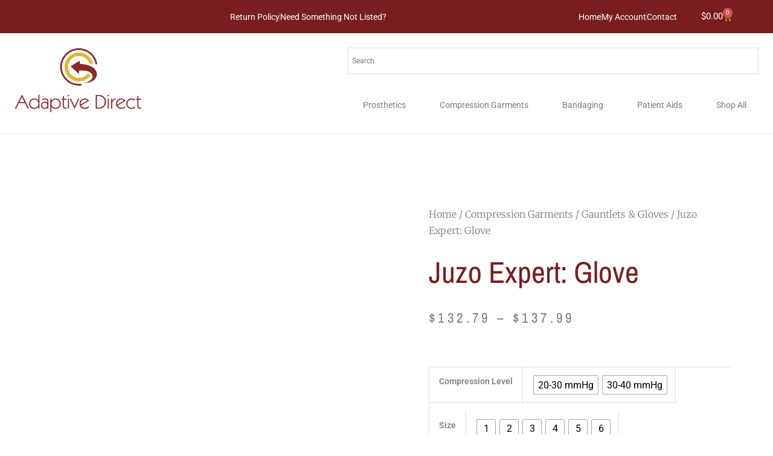

--- FILE ---
content_type: text/html; charset=UTF-8
request_url: https://adaptivedirect.com/product/juzo-expert-glove/
body_size: 65682
content:
<!DOCTYPE html><html lang="en-US"><head><script data-no-optimize="1">var litespeed_docref=sessionStorage.getItem("litespeed_docref");litespeed_docref&&(Object.defineProperty(document,"referrer",{get:function(){return litespeed_docref}}),sessionStorage.removeItem("litespeed_docref"));</script> <meta charset="UTF-8"><meta name="viewport" content="width=device-width, initial-scale=1"><link rel="profile" href="https://gmpg.org/xfn/11"><link rel="preload" href="https://adaptivedirect.com/wp-content/astra-local-fonts/montserrat/JTUHjIg1_i6t8kCHKm4532VJOt5-QNFgpCuM73w5aXo.woff2" as="font" type="font/woff2" crossorigin><link rel="preload" href="https://adaptivedirect.com/wp-content/astra-local-fonts/nunito/XRXI3I6Li01BKofiOc5wtlZ2di8HDLshdTQ3jw.woff2" as="font" type="font/woff2" crossorigin><link rel="preload" href="https://adaptivedirect.com/wp-content/astra-local-fonts/pontano-sans/qFdW35GdgYR8EzR6oBLDHa3wyRf8W8eBM6XLOXLMrcGGpg.woff2" as="font" type="font/woff2" crossorigin><meta name='robots' content='index, follow, max-image-preview:large, max-snippet:-1, max-video-preview:-1' /><title>Juzo Expert: Glove * Adaptive Direct</title><link rel="canonical" href="https://adaptivedirect.com/product/juzo-expert-glove/" /><meta property="og:locale" content="en_US" /><meta property="og:type" content="article" /><meta property="og:title" content="Juzo Expert: Glove * Adaptive Direct" /><meta property="og:url" content="https://adaptivedirect.com/product/juzo-expert-glove/" /><meta property="og:site_name" content="Adaptive Direct" /><meta property="article:publisher" content="https://www.facebook.com/profile.php?id=100063825744464" /><meta property="article:modified_time" content="2025-12-05T00:08:32+00:00" /><meta property="og:image" content="https://adaptivedirect.com/wp-content/uploads/2025/10/juzo-expert-glove.jpg" /><meta property="og:image:width" content="359" /><meta property="og:image:height" content="350" /><meta property="og:image:type" content="image/jpeg" /><meta name="twitter:card" content="summary_large_image" /> <script type="application/ld+json" class="yoast-schema-graph">{"@context":"https://schema.org","@graph":[{"@type":["WebPage","ItemPage"],"@id":"https://adaptivedirect.com/product/juzo-expert-glove/","url":"https://adaptivedirect.com/product/juzo-expert-glove/","name":"Juzo Expert: Glove * Adaptive Direct","isPartOf":{"@id":"https://adaptivedirect.com/#website"},"primaryImageOfPage":{"@id":"https://adaptivedirect.com/product/juzo-expert-glove/#primaryimage"},"image":{"@id":"https://adaptivedirect.com/product/juzo-expert-glove/#primaryimage"},"thumbnailUrl":"https://adaptivedirect.com/wp-content/uploads/2025/10/juzo-expert-glove.jpg","datePublished":"2020-07-13T19:41:44+00:00","dateModified":"2025-12-05T00:08:32+00:00","breadcrumb":{"@id":"https://adaptivedirect.com/product/juzo-expert-glove/#breadcrumb"},"inLanguage":"en-US","potentialAction":[{"@type":"ReadAction","target":["https://adaptivedirect.com/product/juzo-expert-glove/"]}]},{"@type":"ImageObject","inLanguage":"en-US","@id":"https://adaptivedirect.com/product/juzo-expert-glove/#primaryimage","url":"https://adaptivedirect.com/wp-content/uploads/2025/10/juzo-expert-glove.jpg","contentUrl":"https://adaptivedirect.com/wp-content/uploads/2025/10/juzo-expert-glove.jpg","width":359,"height":350},{"@type":"BreadcrumbList","@id":"https://adaptivedirect.com/product/juzo-expert-glove/#breadcrumb","itemListElement":[{"@type":"ListItem","position":1,"name":"Home","item":"https://adaptivedirect.com/"},{"@type":"ListItem","position":2,"name":"Shop All Products","item":"https://adaptivedirect.com/view-all-products/"},{"@type":"ListItem","position":3,"name":"Juzo Expert: Glove"}]},{"@type":"WebSite","@id":"https://adaptivedirect.com/#website","url":"https://adaptivedirect.com/","name":"Adaptive Direct","description":"Prosthetic Supplies","publisher":{"@id":"https://adaptivedirect.com/#organization"},"potentialAction":[{"@type":"SearchAction","target":{"@type":"EntryPoint","urlTemplate":"https://adaptivedirect.com/?s={search_term_string}"},"query-input":{"@type":"PropertyValueSpecification","valueRequired":true,"valueName":"search_term_string"}}],"inLanguage":"en-US"},{"@type":"Organization","@id":"https://adaptivedirect.com/#organization","name":"Adaptive Direct","url":"https://adaptivedirect.com/","logo":{"@type":"ImageObject","inLanguage":"en-US","@id":"https://adaptivedirect.com/#/schema/logo/image/","url":"","contentUrl":"","caption":"Adaptive Direct"},"image":{"@id":"https://adaptivedirect.com/#/schema/logo/image/"},"sameAs":["https://www.facebook.com/profile.php?id=100063825744464"]}]}</script> <link rel='dns-prefetch' href='//www.googletagmanager.com' /><link rel='dns-prefetch' href='//www.paypal.com' /><link rel="alternate" type="application/rss+xml" title="Adaptive Direct &raquo; Feed" href="https://adaptivedirect.com/feed/" /><link rel="alternate" type="application/rss+xml" title="Adaptive Direct &raquo; Comments Feed" href="https://adaptivedirect.com/comments/feed/" /><link rel="alternate" title="oEmbed (JSON)" type="application/json+oembed" href="https://adaptivedirect.com/wp-json/oembed/1.0/embed?url=https%3A%2F%2Fadaptivedirect.com%2Fproduct%2Fjuzo-expert-glove%2F" /><link rel="alternate" title="oEmbed (XML)" type="text/xml+oembed" href="https://adaptivedirect.com/wp-json/oembed/1.0/embed?url=https%3A%2F%2Fadaptivedirect.com%2Fproduct%2Fjuzo-expert-glove%2F&#038;format=xml" /><style id='wp-img-auto-sizes-contain-inline-css'>img:is([sizes=auto i],[sizes^="auto," i]){contain-intrinsic-size:3000px 1500px}
/*# sourceURL=wp-img-auto-sizes-contain-inline-css */</style><link data-optimized="2" rel="stylesheet" href="https://adaptivedirect.com/wp-content/litespeed/css/ae21d55b77a0c6bd7122f254148d5112.css?ver=993a2" /><style id='astra-theme-css-inline-css'>.ast-no-sidebar .entry-content .alignfull {margin-left: calc( -50vw + 50%);margin-right: calc( -50vw + 50%);max-width: 100vw;width: 100vw;}.ast-no-sidebar .entry-content .alignwide {margin-left: calc(-41vw + 50%);margin-right: calc(-41vw + 50%);max-width: unset;width: unset;}.ast-no-sidebar .entry-content .alignfull .alignfull,.ast-no-sidebar .entry-content .alignfull .alignwide,.ast-no-sidebar .entry-content .alignwide .alignfull,.ast-no-sidebar .entry-content .alignwide .alignwide,.ast-no-sidebar .entry-content .wp-block-column .alignfull,.ast-no-sidebar .entry-content .wp-block-column .alignwide{width: 100%;margin-left: auto;margin-right: auto;}.wp-block-gallery,.blocks-gallery-grid {margin: 0;}.wp-block-separator {max-width: 100px;}.wp-block-separator.is-style-wide,.wp-block-separator.is-style-dots {max-width: none;}.entry-content .has-2-columns .wp-block-column:first-child {padding-right: 10px;}.entry-content .has-2-columns .wp-block-column:last-child {padding-left: 10px;}@media (max-width: 782px) {.entry-content .wp-block-columns .wp-block-column {flex-basis: 100%;}.entry-content .has-2-columns .wp-block-column:first-child {padding-right: 0;}.entry-content .has-2-columns .wp-block-column:last-child {padding-left: 0;}}body .entry-content .wp-block-latest-posts {margin-left: 0;}body .entry-content .wp-block-latest-posts li {list-style: none;}.ast-no-sidebar .ast-container .entry-content .wp-block-latest-posts {margin-left: 0;}.ast-header-break-point .entry-content .alignwide {margin-left: auto;margin-right: auto;}.entry-content .blocks-gallery-item img {margin-bottom: auto;}.wp-block-pullquote {border-top: 4px solid #555d66;border-bottom: 4px solid #555d66;color: #40464d;}:root{--ast-post-nav-space:0;--ast-container-default-xlg-padding:6.67em;--ast-container-default-lg-padding:5.67em;--ast-container-default-slg-padding:4.34em;--ast-container-default-md-padding:3.34em;--ast-container-default-sm-padding:6.67em;--ast-container-default-xs-padding:2.4em;--ast-container-default-xxs-padding:1.4em;--ast-code-block-background:#EEEEEE;--ast-comment-inputs-background:#FAFAFA;--ast-normal-container-width:1447px;--ast-narrow-container-width:750px;--ast-blog-title-font-weight:normal;--ast-blog-meta-weight:inherit;--ast-global-color-primary:var(--ast-global-color-5);--ast-global-color-secondary:var(--ast-global-color-4);--ast-global-color-alternate-background:var(--ast-global-color-7);--ast-global-color-subtle-background:var(--ast-global-color-6);--ast-bg-style-guide:var( --ast-global-color-secondary,--ast-global-color-5 );--ast-shadow-style-guide:0px 0px 4px 0 #00000057;--ast-global-dark-bg-style:#fff;--ast-global-dark-lfs:#fbfbfb;--ast-widget-bg-color:#fafafa;--ast-wc-container-head-bg-color:#fbfbfb;--ast-title-layout-bg:#eeeeee;--ast-search-border-color:#e7e7e7;--ast-lifter-hover-bg:#e6e6e6;--ast-gallery-block-color:#000;--srfm-color-input-label:var(--ast-global-color-2);}html{font-size:87.5%;}a,.page-title{color:#434343;}a:hover,a:focus{color:#0a0000;}body,button,input,select,textarea,.ast-button,.ast-custom-button{font-family:-apple-system,BlinkMacSystemFont,Segoe UI,Roboto,Oxygen-Sans,Ubuntu,Cantarell,Helvetica Neue,sans-serif;font-weight:normal;font-size:14px;font-size:1rem;}blockquote{color:#3f0000;}h1,h2,h3,h4,h5,h6,.entry-content :where(h1,h2,h3,h4,h5,h6),.entry-content :where(h1,h2,h3,h4,h5,h6) a,.site-title,.site-title a{font-family:'Pontano Sans',sans-serif;font-weight:400;}.ast-site-identity .site-title a{color:var(--ast-global-color-2);}.site-title{font-size:35px;font-size:2.5rem;display:none;}header .custom-logo-link img{max-width:234px;width:234px;}.astra-logo-svg{width:234px;}.site-header .site-description{font-size:15px;font-size:1.0714285714286rem;display:none;}.entry-title{font-size:30px;font-size:2.1428571428571rem;}.archive .ast-article-post .ast-article-inner,.blog .ast-article-post .ast-article-inner,.archive .ast-article-post .ast-article-inner:hover,.blog .ast-article-post .ast-article-inner:hover{overflow:hidden;}h1,.entry-content :where(h1),.entry-content :where(h1) a{font-size:75px;font-size:5.3571428571429rem;font-weight:700;font-family:'Montserrat',sans-serif;line-height:1.4em;}h2,.entry-content :where(h2),.entry-content :where(h2) a{font-size:42px;font-size:3rem;font-family:'Pontano Sans',sans-serif;line-height:1.3em;}h3,.entry-content :where(h3),.entry-content :where(h3) a{font-size:30px;font-size:2.1428571428571rem;font-weight:700;font-family:'Montserrat',sans-serif;line-height:1.3em;}h4,.entry-content :where(h4),.entry-content :where(h4) a{font-size:20px;font-size:1.4285714285714rem;line-height:1.2em;font-family:'Pontano Sans',sans-serif;}h5,.entry-content :where(h5),.entry-content :where(h5) a{font-size:18px;font-size:1.2857142857143rem;line-height:1.2em;font-family:'Pontano Sans',sans-serif;}h6,.entry-content :where(h6),.entry-content :where(h6) a{font-size:15px;font-size:1.0714285714286rem;line-height:1.25em;font-family:'Pontano Sans',sans-serif;}::selection{background-color:#ae3d00;color:#ffffff;}body,h1,h2,h3,h4,h5,h6,.entry-title a,.entry-content :where(h1,h2,h3,h4,h5,h6),.entry-content :where(h1,h2,h3,h4,h5,h6) a{color:#8a2828;}.tagcloud a:hover,.tagcloud a:focus,.tagcloud a.current-item{color:#ffffff;border-color:#434343;background-color:#434343;}input:focus,input[type="text"]:focus,input[type="email"]:focus,input[type="url"]:focus,input[type="password"]:focus,input[type="reset"]:focus,input[type="search"]:focus,textarea:focus{border-color:#434343;}input[type="radio"]:checked,input[type=reset],input[type="checkbox"]:checked,input[type="checkbox"]:hover:checked,input[type="checkbox"]:focus:checked,input[type=range]::-webkit-slider-thumb{border-color:#434343;background-color:#434343;box-shadow:none;}.site-footer a:hover + .post-count,.site-footer a:focus + .post-count{background:#434343;border-color:#434343;}.single .nav-links .nav-previous,.single .nav-links .nav-next{color:#434343;}.entry-meta,.entry-meta *{line-height:1.45;color:#434343;}.entry-meta a:not(.ast-button):hover,.entry-meta a:not(.ast-button):hover *,.entry-meta a:not(.ast-button):focus,.entry-meta a:not(.ast-button):focus *,.page-links > .page-link,.page-links .page-link:hover,.post-navigation a:hover{color:#0a0000;}#cat option,.secondary .calendar_wrap thead a,.secondary .calendar_wrap thead a:visited{color:#434343;}.secondary .calendar_wrap #today,.ast-progress-val span{background:#434343;}.secondary a:hover + .post-count,.secondary a:focus + .post-count{background:#434343;border-color:#434343;}.calendar_wrap #today > a{color:#ffffff;}.page-links .page-link,.single .post-navigation a{color:#434343;}.ast-search-menu-icon .search-form button.search-submit{padding:0 4px;}.ast-search-menu-icon form.search-form{padding-right:0;}.ast-header-search .ast-search-menu-icon.ast-dropdown-active .search-form,.ast-header-search .ast-search-menu-icon.ast-dropdown-active .search-field:focus{transition:all 0.2s;}.search-form input.search-field:focus{outline:none;}.widget-title,.widget .wp-block-heading{font-size:20px;font-size:1.4285714285714rem;color:#8a2828;}.ast-search-menu-icon.slide-search a:focus-visible:focus-visible,.astra-search-icon:focus-visible,#close:focus-visible,a:focus-visible,.ast-menu-toggle:focus-visible,.site .skip-link:focus-visible,.wp-block-loginout input:focus-visible,.wp-block-search.wp-block-search__button-inside .wp-block-search__inside-wrapper,.ast-header-navigation-arrow:focus-visible,.woocommerce .wc-proceed-to-checkout > .checkout-button:focus-visible,.woocommerce .woocommerce-MyAccount-navigation ul li a:focus-visible,.ast-orders-table__row .ast-orders-table__cell:focus-visible,.woocommerce .woocommerce-order-details .order-again > .button:focus-visible,.woocommerce .woocommerce-message a.button.wc-forward:focus-visible,.woocommerce #minus_qty:focus-visible,.woocommerce #plus_qty:focus-visible,a#ast-apply-coupon:focus-visible,.woocommerce .woocommerce-info a:focus-visible,.woocommerce .astra-shop-summary-wrap a:focus-visible,.woocommerce a.wc-forward:focus-visible,#ast-apply-coupon:focus-visible,.woocommerce-js .woocommerce-mini-cart-item a.remove:focus-visible,#close:focus-visible,.button.search-submit:focus-visible,#search_submit:focus,.normal-search:focus-visible,.ast-header-account-wrap:focus-visible,.woocommerce .ast-on-card-button.ast-quick-view-trigger:focus,.astra-cart-drawer-close:focus,.ast-single-variation:focus,.ast-woocommerce-product-gallery__image:focus,.ast-button:focus,.woocommerce-product-gallery--with-images [data-controls="prev"]:focus-visible,.woocommerce-product-gallery--with-images [data-controls="next"]:focus-visible,.ast-builder-button-wrap:has(.ast-custom-button-link:focus),.ast-builder-button-wrap .ast-custom-button-link:focus{outline-style:dotted;outline-color:inherit;outline-width:thin;}input:focus,input[type="text"]:focus,input[type="email"]:focus,input[type="url"]:focus,input[type="password"]:focus,input[type="reset"]:focus,input[type="search"]:focus,input[type="number"]:focus,textarea:focus,.wp-block-search__input:focus,[data-section="section-header-mobile-trigger"] .ast-button-wrap .ast-mobile-menu-trigger-minimal:focus,.ast-mobile-popup-drawer.active .menu-toggle-close:focus,.woocommerce-ordering select.orderby:focus,#ast-scroll-top:focus,#coupon_code:focus,.woocommerce-page #comment:focus,.woocommerce #reviews #respond input#submit:focus,.woocommerce a.add_to_cart_button:focus,.woocommerce .button.single_add_to_cart_button:focus,.woocommerce .woocommerce-cart-form button:focus,.woocommerce .woocommerce-cart-form__cart-item .quantity .qty:focus,.woocommerce .woocommerce-billing-fields .woocommerce-billing-fields__field-wrapper .woocommerce-input-wrapper > .input-text:focus,.woocommerce #order_comments:focus,.woocommerce #place_order:focus,.woocommerce .woocommerce-address-fields .woocommerce-address-fields__field-wrapper .woocommerce-input-wrapper > .input-text:focus,.woocommerce .woocommerce-MyAccount-content form button:focus,.woocommerce .woocommerce-MyAccount-content .woocommerce-EditAccountForm .woocommerce-form-row .woocommerce-Input.input-text:focus,.woocommerce .ast-woocommerce-container .woocommerce-pagination ul.page-numbers li a:focus,body #content .woocommerce form .form-row .select2-container--default .select2-selection--single:focus,#ast-coupon-code:focus,.woocommerce.woocommerce-js .quantity input[type=number]:focus,.woocommerce-js .woocommerce-mini-cart-item .quantity input[type=number]:focus,.woocommerce p#ast-coupon-trigger:focus{border-style:dotted;border-color:inherit;border-width:thin;}input{outline:none;}.woocommerce-js input[type=text]:focus,.woocommerce-js input[type=email]:focus,.woocommerce-js textarea:focus,input[type=number]:focus,.comments-area textarea#comment:focus,.comments-area textarea#comment:active,.comments-area .ast-comment-formwrap input[type="text"]:focus,.comments-area .ast-comment-formwrap input[type="text"]:active{outline-style:unset;outline-color:inherit;outline-width:thin;}.main-header-menu .menu-link,.ast-header-custom-item a{color:#8a2828;}.main-header-menu .menu-item:hover > .menu-link,.main-header-menu .menu-item:hover > .ast-menu-toggle,.main-header-menu .ast-masthead-custom-menu-items a:hover,.main-header-menu .menu-item.focus > .menu-link,.main-header-menu .menu-item.focus > .ast-menu-toggle,.main-header-menu .current-menu-item > .menu-link,.main-header-menu .current-menu-ancestor > .menu-link,.main-header-menu .current-menu-item > .ast-menu-toggle,.main-header-menu .current-menu-ancestor > .ast-menu-toggle{color:#434343;}.header-main-layout-3 .ast-main-header-bar-alignment{margin-right:auto;}.header-main-layout-2 .site-header-section-left .ast-site-identity{text-align:left;}.site-logo-img img{ transition:all 0.2s linear;}body .ast-oembed-container *{position:absolute;top:0;width:100%;height:100%;left:0;}body .wp-block-embed-pocket-casts .ast-oembed-container *{position:unset;}.ast-header-break-point .ast-mobile-menu-buttons-minimal.menu-toggle{background:transparent;color:#ffffff;}.ast-header-break-point .ast-mobile-menu-buttons-outline.menu-toggle{background:transparent;border:1px solid #ffffff;color:#ffffff;}.ast-header-break-point .ast-mobile-menu-buttons-fill.menu-toggle{background:#ffffff;color:#000000;}.ast-single-post-featured-section + article {margin-top: 2em;}.site-content .ast-single-post-featured-section img {width: 100%;overflow: hidden;object-fit: cover;}.site > .ast-single-related-posts-container {margin-top: 0;}@media (min-width: 769px) {.ast-desktop .ast-container--narrow {max-width: var(--ast-narrow-container-width);margin: 0 auto;}}.ast-page-builder-template .hentry {margin: 0;}.ast-page-builder-template .site-content > .ast-container {max-width: 100%;padding: 0;}.ast-page-builder-template .site .site-content #primary {padding: 0;margin: 0;}.ast-page-builder-template .no-results {text-align: center;margin: 4em auto;}.ast-page-builder-template .ast-pagination {padding: 2em;}.ast-page-builder-template .entry-header.ast-no-title.ast-no-thumbnail {margin-top: 0;}.ast-page-builder-template .entry-header.ast-header-without-markup {margin-top: 0;margin-bottom: 0;}.ast-page-builder-template .entry-header.ast-no-title.ast-no-meta {margin-bottom: 0;}.ast-page-builder-template.single .post-navigation {padding-bottom: 2em;}.ast-page-builder-template.single-post .site-content > .ast-container {max-width: 100%;}.ast-page-builder-template .entry-header {margin-top: 4em;margin-left: auto;margin-right: auto;padding-left: 20px;padding-right: 20px;}.single.ast-page-builder-template .entry-header {padding-left: 20px;padding-right: 20px;}.ast-page-builder-template .ast-archive-description {margin: 4em auto 0;padding-left: 20px;padding-right: 20px;}.ast-page-builder-template.ast-no-sidebar .entry-content .alignwide {margin-left: 0;margin-right: 0;}.ast-small-footer{color:#000000;}.ast-small-footer > .ast-footer-overlay{background-color:#e8e8e8;;}.ast-small-footer a{color:#434343;}.ast-small-footer a:hover{color:#602bb7;}.footer-adv .footer-adv-overlay{border-top-style:solid;border-top-width:0px;border-top-color:#7a7a7a;}.footer-adv .widget-title,.footer-adv .widget-title a{color:#000000;}.footer-adv{color:#434343;}.footer-adv a{color:#434343;}.footer-adv .tagcloud a:hover,.footer-adv .tagcloud a.current-item{border-color:#434343;background-color:#434343;}.footer-adv a:hover,.footer-adv .no-widget-text a:hover,.footer-adv a:focus,.footer-adv .no-widget-text a:focus{color:#602bb7;}.footer-adv .calendar_wrap #today,.footer-adv a:hover + .post-count{background-color:#434343;}.footer-adv-overlay{background-color:#f3f3f4;;}@media( max-width: 420px ) {.single .nav-links .nav-previous,.single .nav-links .nav-next {width: 100%;text-align: center;}}.wp-block-buttons.aligncenter{justify-content:center;}@media (max-width:782px){.entry-content .wp-block-columns .wp-block-column{margin-left:0px;}}.wp-block-image.aligncenter{margin-left:auto;margin-right:auto;}.wp-block-table.aligncenter{margin-left:auto;margin-right:auto;}.wp-block-buttons .wp-block-button.is-style-outline .wp-block-button__link.wp-element-button,.ast-outline-button,.wp-block-uagb-buttons-child .uagb-buttons-repeater.ast-outline-button{border-color:#434343;border-top-width:2px;border-right-width:2px;border-bottom-width:2px;border-left-width:2px;font-family:'Nunito',sans-serif;font-weight:400;font-size:15px;font-size:1.0714285714286rem;line-height:1em;border-top-left-radius:0px;border-top-right-radius:0px;border-bottom-right-radius:0px;border-bottom-left-radius:0px;}.wp-block-button.is-style-outline .wp-block-button__link:hover,.wp-block-buttons .wp-block-button.is-style-outline .wp-block-button__link:focus,.wp-block-buttons .wp-block-button.is-style-outline > .wp-block-button__link:not(.has-text-color):hover,.wp-block-buttons .wp-block-button.wp-block-button__link.is-style-outline:not(.has-text-color):hover,.ast-outline-button:hover,.ast-outline-button:focus,.wp-block-uagb-buttons-child .uagb-buttons-repeater.ast-outline-button:hover,.wp-block-uagb-buttons-child .uagb-buttons-repeater.ast-outline-button:focus{background-color:#000000;}.wp-block-button .wp-block-button__link.wp-element-button.is-style-outline:not(.has-background),.wp-block-button.is-style-outline>.wp-block-button__link.wp-element-button:not(.has-background),.ast-outline-button{background-color:#434343;}.entry-content[data-ast-blocks-layout] > figure{margin-bottom:1em;}.elementor-widget-container .elementor-loop-container .e-loop-item[data-elementor-type="loop-item"]{width:100%;}@media (max-width:768px){.ast-left-sidebar #content > .ast-container{display:flex;flex-direction:column-reverse;width:100%;}.ast-separate-container .ast-article-post,.ast-separate-container .ast-article-single{padding:1.5em 2.14em;}.ast-author-box img.avatar{margin:20px 0 0 0;}}@media (min-width:769px){.ast-separate-container.ast-right-sidebar #primary,.ast-separate-container.ast-left-sidebar #primary{border:0;}.search-no-results.ast-separate-container #primary{margin-bottom:4em;}}.elementor-widget-button .elementor-button{border-style:solid;text-decoration:none;border-top-width:0;border-right-width:0;border-left-width:0;border-bottom-width:0;}body .elementor-button.elementor-size-sm,body .elementor-button.elementor-size-xs,body .elementor-button.elementor-size-md,body .elementor-button.elementor-size-lg,body .elementor-button.elementor-size-xl,body .elementor-button{border-top-left-radius:0px;border-top-right-radius:0px;border-bottom-right-radius:0px;border-bottom-left-radius:0px;padding-top:20px;padding-right:40px;padding-bottom:20px;padding-left:40px;}@media (max-width:768px){.elementor-widget-button .elementor-button.elementor-size-sm,.elementor-widget-button .elementor-button.elementor-size-xs,.elementor-widget-button .elementor-button.elementor-size-md,.elementor-widget-button .elementor-button.elementor-size-lg,.elementor-widget-button .elementor-button.elementor-size-xl,.elementor-widget-button .elementor-button{padding-top:12px;padding-right:25px;padding-bottom:12px;padding-left:25px;}}@media (max-width:544px){.elementor-widget-button .elementor-button.elementor-size-sm,.elementor-widget-button .elementor-button.elementor-size-xs,.elementor-widget-button .elementor-button.elementor-size-md,.elementor-widget-button .elementor-button.elementor-size-lg,.elementor-widget-button .elementor-button.elementor-size-xl,.elementor-widget-button .elementor-button{padding-top:12px;padding-right:25px;padding-bottom:12px;padding-left:25px;}}.elementor-widget-button .elementor-button{border-color:#434343;background-color:#434343;}.elementor-widget-button .elementor-button:hover,.elementor-widget-button .elementor-button:focus{color:#ffffff;background-color:#000000;border-color:#000000;}.wp-block-button .wp-block-button__link ,.elementor-widget-button .elementor-button,.elementor-widget-button .elementor-button:visited{color:#ffffff;}.elementor-widget-button .elementor-button{font-family:'Nunito',sans-serif;font-weight:400;font-size:15px;font-size:1.0714285714286rem;line-height:1em;text-transform:uppercase;}body .elementor-button.elementor-size-sm,body .elementor-button.elementor-size-xs,body .elementor-button.elementor-size-md,body .elementor-button.elementor-size-lg,body .elementor-button.elementor-size-xl,body .elementor-button{font-size:15px;font-size:1.0714285714286rem;}.wp-block-button .wp-block-button__link:hover,.wp-block-button .wp-block-button__link:focus{color:#ffffff;background-color:#000000;border-color:#000000;}.elementor-widget-heading h1.elementor-heading-title{line-height:1.4em;}.elementor-widget-heading h2.elementor-heading-title{line-height:1.3em;}.elementor-widget-heading h3.elementor-heading-title{line-height:1.3em;}.elementor-widget-heading h4.elementor-heading-title{line-height:1.2em;}.elementor-widget-heading h5.elementor-heading-title{line-height:1.2em;}.elementor-widget-heading h6.elementor-heading-title{line-height:1.25em;}.wp-block-button .wp-block-button__link{border-top-width:0;border-right-width:0;border-left-width:0;border-bottom-width:0;border-color:#434343;background-color:#434343;color:#ffffff;font-family:'Nunito',sans-serif;font-weight:400;line-height:1em;text-transform:uppercase;font-size:15px;font-size:1.0714285714286rem;border-top-left-radius:0px;border-top-right-radius:0px;border-bottom-right-radius:0px;border-bottom-left-radius:0px;padding-top:20px;padding-right:40px;padding-bottom:20px;padding-left:40px;}@media (max-width:768px){.wp-block-button .wp-block-button__link{padding-top:12px;padding-right:25px;padding-bottom:12px;padding-left:25px;}}@media (max-width:544px){.wp-block-button .wp-block-button__link{padding-top:12px;padding-right:25px;padding-bottom:12px;padding-left:25px;}}.menu-toggle,button,.ast-button,.ast-custom-button,.button,input#submit,input[type="button"],input[type="submit"],input[type="reset"]{border-style:solid;border-top-width:0;border-right-width:0;border-left-width:0;border-bottom-width:0;color:#ffffff;border-color:#434343;background-color:#434343;padding-top:20px;padding-right:40px;padding-bottom:20px;padding-left:40px;font-family:'Nunito',sans-serif;font-weight:400;font-size:15px;font-size:1.0714285714286rem;line-height:1em;text-transform:uppercase;border-top-left-radius:0px;border-top-right-radius:0px;border-bottom-right-radius:0px;border-bottom-left-radius:0px;}button:focus,.menu-toggle:hover,button:hover,.ast-button:hover,.ast-custom-button:hover .button:hover,.ast-custom-button:hover ,input[type=reset]:hover,input[type=reset]:focus,input#submit:hover,input#submit:focus,input[type="button"]:hover,input[type="button"]:focus,input[type="submit"]:hover,input[type="submit"]:focus{color:#ffffff;background-color:#000000;border-color:#000000;}@media (max-width:768px){.menu-toggle,button,.ast-button,.ast-custom-button,.button,input#submit,input[type="button"],input[type="submit"],input[type="reset"]{padding-top:12px;padding-right:25px;padding-bottom:12px;padding-left:25px;}}@media (max-width:544px){.menu-toggle,button,.ast-button,.ast-custom-button,.button,input#submit,input[type="button"],input[type="submit"],input[type="reset"]{padding-top:12px;padding-right:25px;padding-bottom:12px;padding-left:25px;}}@media (max-width:768px){.ast-mobile-header-stack .main-header-bar .ast-search-menu-icon{display:inline-block;}.ast-header-break-point.ast-header-custom-item-outside .ast-mobile-header-stack .main-header-bar .ast-search-icon{margin:0;}.ast-comment-avatar-wrap img{max-width:2.5em;}.ast-comment-meta{padding:0 1.8888em 1.3333em;}.ast-separate-container .ast-comment-list li.depth-1{padding:1.5em 2.14em;}.ast-separate-container .comment-respond{padding:2em 2.14em;}}@media (min-width:544px){.ast-container{max-width:100%;}}@media (max-width:544px){.ast-separate-container .ast-article-post,.ast-separate-container .ast-article-single,.ast-separate-container .comments-title,.ast-separate-container .ast-archive-description{padding:1.5em 1em;}.ast-separate-container #content .ast-container{padding-left:0.54em;padding-right:0.54em;}.ast-separate-container .ast-comment-list .bypostauthor{padding:.5em;}.ast-search-menu-icon.ast-dropdown-active .search-field{width:170px;}.site-branding img,.site-header .site-logo-img .custom-logo-link img{max-width:100%;}}.footer-adv .tagcloud a:hover,.footer-adv .tagcloud a.current-item{color:#ffffff;}.footer-adv .calendar_wrap #today{color:#ffffff;} #ast-mobile-header .ast-site-header-cart-li a{pointer-events:none;}body,.ast-separate-container{background-color:#ffffff;background-image:none;}.ast-no-sidebar.ast-separate-container .entry-content .alignfull {margin-left: -6.67em;margin-right: -6.67em;width: auto;}@media (max-width: 1200px) {.ast-no-sidebar.ast-separate-container .entry-content .alignfull {margin-left: -2.4em;margin-right: -2.4em;}}@media (max-width: 768px) {.ast-no-sidebar.ast-separate-container .entry-content .alignfull {margin-left: -2.14em;margin-right: -2.14em;}}@media (max-width: 544px) {.ast-no-sidebar.ast-separate-container .entry-content .alignfull {margin-left: -1em;margin-right: -1em;}}.ast-no-sidebar.ast-separate-container .entry-content .alignwide {margin-left: -20px;margin-right: -20px;}.ast-no-sidebar.ast-separate-container .entry-content .wp-block-column .alignfull,.ast-no-sidebar.ast-separate-container .entry-content .wp-block-column .alignwide {margin-left: auto;margin-right: auto;width: 100%;}@media (max-width:768px){.site-title{display:none;}.site-header .site-description{display:none;}h1,.entry-content :where(h1),.entry-content :where(h1) a{font-size:45px;}h2,.entry-content :where(h2),.entry-content :where(h2) a{font-size:35px;}h3,.entry-content :where(h3),.entry-content :where(h3) a{font-size:28px;}}@media (max-width:544px){.site-title{display:none;}.site-header .site-description{display:none;}h1,.entry-content :where(h1),.entry-content :where(h1) a{font-size:35px;}h2,.entry-content :where(h2),.entry-content :where(h2) a{font-size:25px;}h3,.entry-content :where(h3),.entry-content :where(h3) a{font-size:20px;}header .custom-logo-link img,.ast-header-break-point .site-branding img,.ast-header-break-point .custom-logo-link img{max-width:80px;width:80px;}.astra-logo-svg{width:80px;}.ast-header-break-point .site-logo-img .custom-mobile-logo-link img{max-width:80px;}}@media (max-width:768px){html{font-size:79.8%;}}@media (max-width:544px){html{font-size:79.8%;}}@media (min-width:769px){.ast-container{max-width:1487px;}}@font-face {font-family: "Astra";src: url(https://adaptivedirect.com/wp-content/themes/astra/assets/fonts/astra.woff) format("woff"),url(https://adaptivedirect.com/wp-content/themes/astra/assets/fonts/astra.ttf) format("truetype"),url(https://adaptivedirect.com/wp-content/themes/astra/assets/fonts/astra.svg#astra) format("svg");font-weight: normal;font-style: normal;font-display: fallback;}@media (max-width:921px) {.main-header-bar .main-header-bar-navigation{display:none;}}@media (min-width:769px){.single-post .site-content > .ast-container{max-width:1262px;}}.ast-desktop .main-header-menu.submenu-with-border .sub-menu,.ast-desktop .main-header-menu.submenu-with-border .astra-full-megamenu-wrapper{border-color:#111111;}.ast-desktop .main-header-menu.submenu-with-border .sub-menu{border-top-width:1px;border-right-width:1px;border-left-width:1px;border-bottom-width:1px;border-style:solid;}.ast-desktop .main-header-menu.submenu-with-border .sub-menu .sub-menu{top:-1px;}.ast-desktop .main-header-menu.submenu-with-border .sub-menu .menu-link,.ast-desktop .main-header-menu.submenu-with-border .children .menu-link{border-bottom-width:1px;border-style:solid;border-color:#eaeaea;}@media (min-width:769px){.main-header-menu .sub-menu .menu-item.ast-left-align-sub-menu:hover > .sub-menu,.main-header-menu .sub-menu .menu-item.ast-left-align-sub-menu.focus > .sub-menu{margin-left:-2px;}}.ast-small-footer{border-top-style:solid;border-top-width:0px;border-top-color:#7a7a7a;}.site .comments-area{padding-bottom:3em;}.ast-header-break-point.ast-header-custom-item-inside .main-header-bar .main-header-bar-navigation .ast-search-icon {display: none;}.ast-header-break-point.ast-header-custom-item-inside .main-header-bar .ast-search-menu-icon .search-form {padding: 0;display: block;overflow: hidden;}.ast-header-break-point .ast-header-custom-item .widget:last-child {margin-bottom: 1em;}.ast-header-custom-item .widget {margin: 0.5em;display: inline-block;vertical-align: middle;}.ast-header-custom-item .widget p {margin-bottom: 0;}.ast-header-custom-item .widget li {width: auto;}.ast-header-custom-item-inside .button-custom-menu-item .menu-link {display: none;}.ast-header-custom-item-inside.ast-header-break-point .button-custom-menu-item .ast-custom-button-link {display: none;}.ast-header-custom-item-inside.ast-header-break-point .button-custom-menu-item .menu-link {display: block;}.ast-header-break-point.ast-header-custom-item-outside .main-header-bar .ast-search-icon {margin-right: 1em;}.ast-header-break-point.ast-header-custom-item-inside .main-header-bar .ast-search-menu-icon .search-field,.ast-header-break-point.ast-header-custom-item-inside .main-header-bar .ast-search-menu-icon.ast-inline-search .search-field {width: 100%;padding-right: 5.5em;}.ast-header-break-point.ast-header-custom-item-inside .main-header-bar .ast-search-menu-icon .search-submit {display: block;position: absolute;height: 100%;top: 0;right: 0;padding: 0 1em;border-radius: 0;}.ast-header-break-point .ast-header-custom-item .ast-masthead-custom-menu-items {padding-left: 20px;padding-right: 20px;margin-bottom: 1em;margin-top: 1em;}.ast-header-custom-item-inside.ast-header-break-point .button-custom-menu-item {padding-left: 0;padding-right: 0;margin-top: 0;margin-bottom: 0;}.astra-icon-down_arrow::after {content: "\e900";font-family: Astra;}.astra-icon-close::after {content: "\e5cd";font-family: Astra;}.astra-icon-drag_handle::after {content: "\e25d";font-family: Astra;}.astra-icon-format_align_justify::after {content: "\e235";font-family: Astra;}.astra-icon-menu::after {content: "\e5d2";font-family: Astra;}.astra-icon-reorder::after {content: "\e8fe";font-family: Astra;}.astra-icon-search::after {content: "\e8b6";font-family: Astra;}.astra-icon-zoom_in::after {content: "\e56b";font-family: Astra;}.astra-icon-check-circle::after {content: "\e901";font-family: Astra;}.astra-icon-shopping-cart::after {content: "\f07a";font-family: Astra;}.astra-icon-shopping-bag::after {content: "\f290";font-family: Astra;}.astra-icon-shopping-basket::after {content: "\f291";font-family: Astra;}.astra-icon-circle-o::after {content: "\e903";font-family: Astra;}.astra-icon-certificate::after {content: "\e902";font-family: Astra;}blockquote {padding: 1.2em;}:root .has-ast-global-color-0-color{color:var(--ast-global-color-0);}:root .has-ast-global-color-0-background-color{background-color:var(--ast-global-color-0);}:root .wp-block-button .has-ast-global-color-0-color{color:var(--ast-global-color-0);}:root .wp-block-button .has-ast-global-color-0-background-color{background-color:var(--ast-global-color-0);}:root .has-ast-global-color-1-color{color:var(--ast-global-color-1);}:root .has-ast-global-color-1-background-color{background-color:var(--ast-global-color-1);}:root .wp-block-button .has-ast-global-color-1-color{color:var(--ast-global-color-1);}:root .wp-block-button .has-ast-global-color-1-background-color{background-color:var(--ast-global-color-1);}:root .has-ast-global-color-2-color{color:var(--ast-global-color-2);}:root .has-ast-global-color-2-background-color{background-color:var(--ast-global-color-2);}:root .wp-block-button .has-ast-global-color-2-color{color:var(--ast-global-color-2);}:root .wp-block-button .has-ast-global-color-2-background-color{background-color:var(--ast-global-color-2);}:root .has-ast-global-color-3-color{color:var(--ast-global-color-3);}:root .has-ast-global-color-3-background-color{background-color:var(--ast-global-color-3);}:root .wp-block-button .has-ast-global-color-3-color{color:var(--ast-global-color-3);}:root .wp-block-button .has-ast-global-color-3-background-color{background-color:var(--ast-global-color-3);}:root .has-ast-global-color-4-color{color:var(--ast-global-color-4);}:root .has-ast-global-color-4-background-color{background-color:var(--ast-global-color-4);}:root .wp-block-button .has-ast-global-color-4-color{color:var(--ast-global-color-4);}:root .wp-block-button .has-ast-global-color-4-background-color{background-color:var(--ast-global-color-4);}:root .has-ast-global-color-5-color{color:var(--ast-global-color-5);}:root .has-ast-global-color-5-background-color{background-color:var(--ast-global-color-5);}:root .wp-block-button .has-ast-global-color-5-color{color:var(--ast-global-color-5);}:root .wp-block-button .has-ast-global-color-5-background-color{background-color:var(--ast-global-color-5);}:root .has-ast-global-color-6-color{color:var(--ast-global-color-6);}:root .has-ast-global-color-6-background-color{background-color:var(--ast-global-color-6);}:root .wp-block-button .has-ast-global-color-6-color{color:var(--ast-global-color-6);}:root .wp-block-button .has-ast-global-color-6-background-color{background-color:var(--ast-global-color-6);}:root .has-ast-global-color-7-color{color:var(--ast-global-color-7);}:root .has-ast-global-color-7-background-color{background-color:var(--ast-global-color-7);}:root .wp-block-button .has-ast-global-color-7-color{color:var(--ast-global-color-7);}:root .wp-block-button .has-ast-global-color-7-background-color{background-color:var(--ast-global-color-7);}:root .has-ast-global-color-8-color{color:var(--ast-global-color-8);}:root .has-ast-global-color-8-background-color{background-color:var(--ast-global-color-8);}:root .wp-block-button .has-ast-global-color-8-color{color:var(--ast-global-color-8);}:root .wp-block-button .has-ast-global-color-8-background-color{background-color:var(--ast-global-color-8);}:root{--ast-global-color-0:#0170B9;--ast-global-color-1:#3a3a3a;--ast-global-color-2:#3a3a3a;--ast-global-color-3:#4B4F58;--ast-global-color-4:#F5F5F5;--ast-global-color-5:#FFFFFF;--ast-global-color-6:#E5E5E5;--ast-global-color-7:#424242;--ast-global-color-8:#000000;}:root {--ast-border-color : #dddddd;}.ast-breadcrumbs .trail-browse,.ast-breadcrumbs .trail-items,.ast-breadcrumbs .trail-items li{display:inline-block;margin:0;padding:0;border:none;background:inherit;text-indent:0;text-decoration:none;}.ast-breadcrumbs .trail-browse{font-size:inherit;font-style:inherit;font-weight:inherit;color:inherit;}.ast-breadcrumbs .trail-items{list-style:none;}.trail-items li::after{padding:0 0.3em;content:"\00bb";}.trail-items li:last-of-type::after{display:none;}h1,h2,h3,h4,h5,h6,.entry-content :where(h1,h2,h3,h4,h5,h6){color:#8a2828;}.elementor-posts-container [CLASS*="ast-width-"]{width:100%;}.elementor-template-full-width .ast-container{display:block;}.elementor-screen-only,.screen-reader-text,.screen-reader-text span,.ui-helper-hidden-accessible{top:0 !important;}@media (max-width:544px){.elementor-element .elementor-wc-products .woocommerce[class*="columns-"] ul.products li.product{width:auto;margin:0;}.elementor-element .woocommerce .woocommerce-result-count{float:none;}}.ast-header-break-point .main-header-bar{border-bottom-width:0px;}@media (min-width:769px){.main-header-bar{border-bottom-width:0px;}}.ast-flex{-webkit-align-content:center;-ms-flex-line-pack:center;align-content:center;-webkit-box-align:center;-webkit-align-items:center;-moz-box-align:center;-ms-flex-align:center;align-items:center;}.main-header-bar{padding:1em 0;}.ast-site-identity{padding:0;}.header-main-layout-1 .ast-flex.main-header-container, .header-main-layout-3 .ast-flex.main-header-container{-webkit-align-content:center;-ms-flex-line-pack:center;align-content:center;-webkit-box-align:center;-webkit-align-items:center;-moz-box-align:center;-ms-flex-align:center;align-items:center;}.header-main-layout-1 .ast-flex.main-header-container, .header-main-layout-3 .ast-flex.main-header-container{-webkit-align-content:center;-ms-flex-line-pack:center;align-content:center;-webkit-box-align:center;-webkit-align-items:center;-moz-box-align:center;-ms-flex-align:center;align-items:center;}.main-header-menu .sub-menu .menu-item.menu-item-has-children > .menu-link:after{position:absolute;right:1em;top:50%;transform:translate(0,-50%) rotate(270deg);}.ast-header-break-point .main-header-bar .main-header-bar-navigation .page_item_has_children > .ast-menu-toggle::before, .ast-header-break-point .main-header-bar .main-header-bar-navigation .menu-item-has-children > .ast-menu-toggle::before, .ast-mobile-popup-drawer .main-header-bar-navigation .menu-item-has-children>.ast-menu-toggle::before, .ast-header-break-point .ast-mobile-header-wrap .main-header-bar-navigation .menu-item-has-children > .ast-menu-toggle::before{font-weight:bold;content:"\e900";font-family:Astra;text-decoration:inherit;display:inline-block;}.ast-header-break-point .main-navigation ul.sub-menu .menu-item .menu-link:before{content:"\e900";font-family:Astra;font-size:.65em;text-decoration:inherit;display:inline-block;transform:translate(0, -2px) rotateZ(270deg);margin-right:5px;}.widget_search .search-form:after{font-family:Astra;font-size:1.2em;font-weight:normal;content:"\e8b6";position:absolute;top:50%;right:15px;transform:translate(0, -50%);}.astra-search-icon::before{content:"\e8b6";font-family:Astra;font-style:normal;font-weight:normal;text-decoration:inherit;text-align:center;-webkit-font-smoothing:antialiased;-moz-osx-font-smoothing:grayscale;z-index:3;}.main-header-bar .main-header-bar-navigation .page_item_has_children > a:after, .main-header-bar .main-header-bar-navigation .menu-item-has-children > a:after, .menu-item-has-children .ast-header-navigation-arrow:after{content:"\e900";display:inline-block;font-family:Astra;font-size:.6rem;font-weight:bold;text-rendering:auto;-webkit-font-smoothing:antialiased;-moz-osx-font-smoothing:grayscale;margin-left:10px;line-height:normal;}.menu-item-has-children .sub-menu .ast-header-navigation-arrow:after{margin-left:0;}.ast-mobile-popup-drawer .main-header-bar-navigation .ast-submenu-expanded>.ast-menu-toggle::before{transform:rotateX(180deg);}.ast-header-break-point .main-header-bar-navigation .menu-item-has-children > .menu-link:after{display:none;}@media (min-width:769px){.ast-builder-menu .main-navigation > ul > li:last-child a{margin-right:0;}}.ast-separate-container .ast-article-inner{background-color:transparent;background-image:none;}.ast-separate-container .ast-article-post{background-color:var(--ast-global-color-5);background-image:none;}@media (max-width:768px){.ast-separate-container .ast-article-post{background-color:var(--ast-global-color-5);background-image:none;}}@media (max-width:544px){.ast-separate-container .ast-article-post{background-color:var(--ast-global-color-5);background-image:none;}}.ast-separate-container .ast-article-single:not(.ast-related-post), .woocommerce.ast-separate-container .ast-woocommerce-container, .ast-separate-container .error-404, .ast-separate-container .no-results, .single.ast-separate-container  .ast-author-meta, .ast-separate-container .related-posts-title-wrapper, .ast-separate-container .comments-count-wrapper, .ast-box-layout.ast-plain-container .site-content, .ast-padded-layout.ast-plain-container .site-content, .ast-separate-container .ast-archive-description, .ast-separate-container .comments-area .comment-respond, .ast-separate-container .comments-area .ast-comment-list li, .ast-separate-container .comments-area .comments-title{background-color:var(--ast-global-color-5);background-image:none;}@media (max-width:768px){.ast-separate-container .ast-article-single:not(.ast-related-post), .woocommerce.ast-separate-container .ast-woocommerce-container, .ast-separate-container .error-404, .ast-separate-container .no-results, .single.ast-separate-container  .ast-author-meta, .ast-separate-container .related-posts-title-wrapper, .ast-separate-container .comments-count-wrapper, .ast-box-layout.ast-plain-container .site-content, .ast-padded-layout.ast-plain-container .site-content, .ast-separate-container .ast-archive-description{background-color:var(--ast-global-color-5);background-image:none;}}@media (max-width:544px){.ast-separate-container .ast-article-single:not(.ast-related-post), .woocommerce.ast-separate-container .ast-woocommerce-container, .ast-separate-container .error-404, .ast-separate-container .no-results, .single.ast-separate-container  .ast-author-meta, .ast-separate-container .related-posts-title-wrapper, .ast-separate-container .comments-count-wrapper, .ast-box-layout.ast-plain-container .site-content, .ast-padded-layout.ast-plain-container .site-content, .ast-separate-container .ast-archive-description{background-color:var(--ast-global-color-5);background-image:none;}}.ast-separate-container.ast-two-container #secondary .widget{background-color:var(--ast-global-color-5);background-image:none;}@media (max-width:768px){.ast-separate-container.ast-two-container #secondary .widget{background-color:var(--ast-global-color-5);background-image:none;}}@media (max-width:544px){.ast-separate-container.ast-two-container #secondary .widget{background-color:var(--ast-global-color-5);background-image:none;}}:root{--e-global-color-astglobalcolor0:#0170B9;--e-global-color-astglobalcolor1:#3a3a3a;--e-global-color-astglobalcolor2:#3a3a3a;--e-global-color-astglobalcolor3:#4B4F58;--e-global-color-astglobalcolor4:#F5F5F5;--e-global-color-astglobalcolor5:#FFFFFF;--e-global-color-astglobalcolor6:#E5E5E5;--e-global-color-astglobalcolor7:#424242;--e-global-color-astglobalcolor8:#000000;}
/*# sourceURL=astra-theme-css-inline-css */</style><style id='global-styles-inline-css'>:root{--wp--preset--aspect-ratio--square: 1;--wp--preset--aspect-ratio--4-3: 4/3;--wp--preset--aspect-ratio--3-4: 3/4;--wp--preset--aspect-ratio--3-2: 3/2;--wp--preset--aspect-ratio--2-3: 2/3;--wp--preset--aspect-ratio--16-9: 16/9;--wp--preset--aspect-ratio--9-16: 9/16;--wp--preset--color--black: #000000;--wp--preset--color--cyan-bluish-gray: #abb8c3;--wp--preset--color--white: #ffffff;--wp--preset--color--pale-pink: #f78da7;--wp--preset--color--vivid-red: #cf2e2e;--wp--preset--color--luminous-vivid-orange: #ff6900;--wp--preset--color--luminous-vivid-amber: #fcb900;--wp--preset--color--light-green-cyan: #7bdcb5;--wp--preset--color--vivid-green-cyan: #00d084;--wp--preset--color--pale-cyan-blue: #8ed1fc;--wp--preset--color--vivid-cyan-blue: #0693e3;--wp--preset--color--vivid-purple: #9b51e0;--wp--preset--color--ast-global-color-0: var(--ast-global-color-0);--wp--preset--color--ast-global-color-1: var(--ast-global-color-1);--wp--preset--color--ast-global-color-2: var(--ast-global-color-2);--wp--preset--color--ast-global-color-3: var(--ast-global-color-3);--wp--preset--color--ast-global-color-4: var(--ast-global-color-4);--wp--preset--color--ast-global-color-5: var(--ast-global-color-5);--wp--preset--color--ast-global-color-6: var(--ast-global-color-6);--wp--preset--color--ast-global-color-7: var(--ast-global-color-7);--wp--preset--color--ast-global-color-8: var(--ast-global-color-8);--wp--preset--gradient--vivid-cyan-blue-to-vivid-purple: linear-gradient(135deg,rgb(6,147,227) 0%,rgb(155,81,224) 100%);--wp--preset--gradient--light-green-cyan-to-vivid-green-cyan: linear-gradient(135deg,rgb(122,220,180) 0%,rgb(0,208,130) 100%);--wp--preset--gradient--luminous-vivid-amber-to-luminous-vivid-orange: linear-gradient(135deg,rgb(252,185,0) 0%,rgb(255,105,0) 100%);--wp--preset--gradient--luminous-vivid-orange-to-vivid-red: linear-gradient(135deg,rgb(255,105,0) 0%,rgb(207,46,46) 100%);--wp--preset--gradient--very-light-gray-to-cyan-bluish-gray: linear-gradient(135deg,rgb(238,238,238) 0%,rgb(169,184,195) 100%);--wp--preset--gradient--cool-to-warm-spectrum: linear-gradient(135deg,rgb(74,234,220) 0%,rgb(151,120,209) 20%,rgb(207,42,186) 40%,rgb(238,44,130) 60%,rgb(251,105,98) 80%,rgb(254,248,76) 100%);--wp--preset--gradient--blush-light-purple: linear-gradient(135deg,rgb(255,206,236) 0%,rgb(152,150,240) 100%);--wp--preset--gradient--blush-bordeaux: linear-gradient(135deg,rgb(254,205,165) 0%,rgb(254,45,45) 50%,rgb(107,0,62) 100%);--wp--preset--gradient--luminous-dusk: linear-gradient(135deg,rgb(255,203,112) 0%,rgb(199,81,192) 50%,rgb(65,88,208) 100%);--wp--preset--gradient--pale-ocean: linear-gradient(135deg,rgb(255,245,203) 0%,rgb(182,227,212) 50%,rgb(51,167,181) 100%);--wp--preset--gradient--electric-grass: linear-gradient(135deg,rgb(202,248,128) 0%,rgb(113,206,126) 100%);--wp--preset--gradient--midnight: linear-gradient(135deg,rgb(2,3,129) 0%,rgb(40,116,252) 100%);--wp--preset--font-size--small: 13px;--wp--preset--font-size--medium: 20px;--wp--preset--font-size--large: 36px;--wp--preset--font-size--x-large: 42px;--wp--preset--spacing--20: 0.44rem;--wp--preset--spacing--30: 0.67rem;--wp--preset--spacing--40: 1rem;--wp--preset--spacing--50: 1.5rem;--wp--preset--spacing--60: 2.25rem;--wp--preset--spacing--70: 3.38rem;--wp--preset--spacing--80: 5.06rem;--wp--preset--shadow--natural: 6px 6px 9px rgba(0, 0, 0, 0.2);--wp--preset--shadow--deep: 12px 12px 50px rgba(0, 0, 0, 0.4);--wp--preset--shadow--sharp: 6px 6px 0px rgba(0, 0, 0, 0.2);--wp--preset--shadow--outlined: 6px 6px 0px -3px rgb(255, 255, 255), 6px 6px rgb(0, 0, 0);--wp--preset--shadow--crisp: 6px 6px 0px rgb(0, 0, 0);}:root { --wp--style--global--content-size: var(--wp--custom--ast-content-width-size);--wp--style--global--wide-size: var(--wp--custom--ast-wide-width-size); }:where(body) { margin: 0; }.wp-site-blocks > .alignleft { float: left; margin-right: 2em; }.wp-site-blocks > .alignright { float: right; margin-left: 2em; }.wp-site-blocks > .aligncenter { justify-content: center; margin-left: auto; margin-right: auto; }:where(.wp-site-blocks) > * { margin-block-start: 24px; margin-block-end: 0; }:where(.wp-site-blocks) > :first-child { margin-block-start: 0; }:where(.wp-site-blocks) > :last-child { margin-block-end: 0; }:root { --wp--style--block-gap: 24px; }:root :where(.is-layout-flow) > :first-child{margin-block-start: 0;}:root :where(.is-layout-flow) > :last-child{margin-block-end: 0;}:root :where(.is-layout-flow) > *{margin-block-start: 24px;margin-block-end: 0;}:root :where(.is-layout-constrained) > :first-child{margin-block-start: 0;}:root :where(.is-layout-constrained) > :last-child{margin-block-end: 0;}:root :where(.is-layout-constrained) > *{margin-block-start: 24px;margin-block-end: 0;}:root :where(.is-layout-flex){gap: 24px;}:root :where(.is-layout-grid){gap: 24px;}.is-layout-flow > .alignleft{float: left;margin-inline-start: 0;margin-inline-end: 2em;}.is-layout-flow > .alignright{float: right;margin-inline-start: 2em;margin-inline-end: 0;}.is-layout-flow > .aligncenter{margin-left: auto !important;margin-right: auto !important;}.is-layout-constrained > .alignleft{float: left;margin-inline-start: 0;margin-inline-end: 2em;}.is-layout-constrained > .alignright{float: right;margin-inline-start: 2em;margin-inline-end: 0;}.is-layout-constrained > .aligncenter{margin-left: auto !important;margin-right: auto !important;}.is-layout-constrained > :where(:not(.alignleft):not(.alignright):not(.alignfull)){max-width: var(--wp--style--global--content-size);margin-left: auto !important;margin-right: auto !important;}.is-layout-constrained > .alignwide{max-width: var(--wp--style--global--wide-size);}body .is-layout-flex{display: flex;}.is-layout-flex{flex-wrap: wrap;align-items: center;}.is-layout-flex > :is(*, div){margin: 0;}body .is-layout-grid{display: grid;}.is-layout-grid > :is(*, div){margin: 0;}body{padding-top: 0px;padding-right: 0px;padding-bottom: 0px;padding-left: 0px;}a:where(:not(.wp-element-button)){text-decoration: none;}:root :where(.wp-element-button, .wp-block-button__link){background-color: #32373c;border-width: 0;color: #fff;font-family: inherit;font-size: inherit;font-style: inherit;font-weight: inherit;letter-spacing: inherit;line-height: inherit;padding-top: calc(0.667em + 2px);padding-right: calc(1.333em + 2px);padding-bottom: calc(0.667em + 2px);padding-left: calc(1.333em + 2px);text-decoration: none;text-transform: inherit;}.has-black-color{color: var(--wp--preset--color--black) !important;}.has-cyan-bluish-gray-color{color: var(--wp--preset--color--cyan-bluish-gray) !important;}.has-white-color{color: var(--wp--preset--color--white) !important;}.has-pale-pink-color{color: var(--wp--preset--color--pale-pink) !important;}.has-vivid-red-color{color: var(--wp--preset--color--vivid-red) !important;}.has-luminous-vivid-orange-color{color: var(--wp--preset--color--luminous-vivid-orange) !important;}.has-luminous-vivid-amber-color{color: var(--wp--preset--color--luminous-vivid-amber) !important;}.has-light-green-cyan-color{color: var(--wp--preset--color--light-green-cyan) !important;}.has-vivid-green-cyan-color{color: var(--wp--preset--color--vivid-green-cyan) !important;}.has-pale-cyan-blue-color{color: var(--wp--preset--color--pale-cyan-blue) !important;}.has-vivid-cyan-blue-color{color: var(--wp--preset--color--vivid-cyan-blue) !important;}.has-vivid-purple-color{color: var(--wp--preset--color--vivid-purple) !important;}.has-ast-global-color-0-color{color: var(--wp--preset--color--ast-global-color-0) !important;}.has-ast-global-color-1-color{color: var(--wp--preset--color--ast-global-color-1) !important;}.has-ast-global-color-2-color{color: var(--wp--preset--color--ast-global-color-2) !important;}.has-ast-global-color-3-color{color: var(--wp--preset--color--ast-global-color-3) !important;}.has-ast-global-color-4-color{color: var(--wp--preset--color--ast-global-color-4) !important;}.has-ast-global-color-5-color{color: var(--wp--preset--color--ast-global-color-5) !important;}.has-ast-global-color-6-color{color: var(--wp--preset--color--ast-global-color-6) !important;}.has-ast-global-color-7-color{color: var(--wp--preset--color--ast-global-color-7) !important;}.has-ast-global-color-8-color{color: var(--wp--preset--color--ast-global-color-8) !important;}.has-black-background-color{background-color: var(--wp--preset--color--black) !important;}.has-cyan-bluish-gray-background-color{background-color: var(--wp--preset--color--cyan-bluish-gray) !important;}.has-white-background-color{background-color: var(--wp--preset--color--white) !important;}.has-pale-pink-background-color{background-color: var(--wp--preset--color--pale-pink) !important;}.has-vivid-red-background-color{background-color: var(--wp--preset--color--vivid-red) !important;}.has-luminous-vivid-orange-background-color{background-color: var(--wp--preset--color--luminous-vivid-orange) !important;}.has-luminous-vivid-amber-background-color{background-color: var(--wp--preset--color--luminous-vivid-amber) !important;}.has-light-green-cyan-background-color{background-color: var(--wp--preset--color--light-green-cyan) !important;}.has-vivid-green-cyan-background-color{background-color: var(--wp--preset--color--vivid-green-cyan) !important;}.has-pale-cyan-blue-background-color{background-color: var(--wp--preset--color--pale-cyan-blue) !important;}.has-vivid-cyan-blue-background-color{background-color: var(--wp--preset--color--vivid-cyan-blue) !important;}.has-vivid-purple-background-color{background-color: var(--wp--preset--color--vivid-purple) !important;}.has-ast-global-color-0-background-color{background-color: var(--wp--preset--color--ast-global-color-0) !important;}.has-ast-global-color-1-background-color{background-color: var(--wp--preset--color--ast-global-color-1) !important;}.has-ast-global-color-2-background-color{background-color: var(--wp--preset--color--ast-global-color-2) !important;}.has-ast-global-color-3-background-color{background-color: var(--wp--preset--color--ast-global-color-3) !important;}.has-ast-global-color-4-background-color{background-color: var(--wp--preset--color--ast-global-color-4) !important;}.has-ast-global-color-5-background-color{background-color: var(--wp--preset--color--ast-global-color-5) !important;}.has-ast-global-color-6-background-color{background-color: var(--wp--preset--color--ast-global-color-6) !important;}.has-ast-global-color-7-background-color{background-color: var(--wp--preset--color--ast-global-color-7) !important;}.has-ast-global-color-8-background-color{background-color: var(--wp--preset--color--ast-global-color-8) !important;}.has-black-border-color{border-color: var(--wp--preset--color--black) !important;}.has-cyan-bluish-gray-border-color{border-color: var(--wp--preset--color--cyan-bluish-gray) !important;}.has-white-border-color{border-color: var(--wp--preset--color--white) !important;}.has-pale-pink-border-color{border-color: var(--wp--preset--color--pale-pink) !important;}.has-vivid-red-border-color{border-color: var(--wp--preset--color--vivid-red) !important;}.has-luminous-vivid-orange-border-color{border-color: var(--wp--preset--color--luminous-vivid-orange) !important;}.has-luminous-vivid-amber-border-color{border-color: var(--wp--preset--color--luminous-vivid-amber) !important;}.has-light-green-cyan-border-color{border-color: var(--wp--preset--color--light-green-cyan) !important;}.has-vivid-green-cyan-border-color{border-color: var(--wp--preset--color--vivid-green-cyan) !important;}.has-pale-cyan-blue-border-color{border-color: var(--wp--preset--color--pale-cyan-blue) !important;}.has-vivid-cyan-blue-border-color{border-color: var(--wp--preset--color--vivid-cyan-blue) !important;}.has-vivid-purple-border-color{border-color: var(--wp--preset--color--vivid-purple) !important;}.has-ast-global-color-0-border-color{border-color: var(--wp--preset--color--ast-global-color-0) !important;}.has-ast-global-color-1-border-color{border-color: var(--wp--preset--color--ast-global-color-1) !important;}.has-ast-global-color-2-border-color{border-color: var(--wp--preset--color--ast-global-color-2) !important;}.has-ast-global-color-3-border-color{border-color: var(--wp--preset--color--ast-global-color-3) !important;}.has-ast-global-color-4-border-color{border-color: var(--wp--preset--color--ast-global-color-4) !important;}.has-ast-global-color-5-border-color{border-color: var(--wp--preset--color--ast-global-color-5) !important;}.has-ast-global-color-6-border-color{border-color: var(--wp--preset--color--ast-global-color-6) !important;}.has-ast-global-color-7-border-color{border-color: var(--wp--preset--color--ast-global-color-7) !important;}.has-ast-global-color-8-border-color{border-color: var(--wp--preset--color--ast-global-color-8) !important;}.has-vivid-cyan-blue-to-vivid-purple-gradient-background{background: var(--wp--preset--gradient--vivid-cyan-blue-to-vivid-purple) !important;}.has-light-green-cyan-to-vivid-green-cyan-gradient-background{background: var(--wp--preset--gradient--light-green-cyan-to-vivid-green-cyan) !important;}.has-luminous-vivid-amber-to-luminous-vivid-orange-gradient-background{background: var(--wp--preset--gradient--luminous-vivid-amber-to-luminous-vivid-orange) !important;}.has-luminous-vivid-orange-to-vivid-red-gradient-background{background: var(--wp--preset--gradient--luminous-vivid-orange-to-vivid-red) !important;}.has-very-light-gray-to-cyan-bluish-gray-gradient-background{background: var(--wp--preset--gradient--very-light-gray-to-cyan-bluish-gray) !important;}.has-cool-to-warm-spectrum-gradient-background{background: var(--wp--preset--gradient--cool-to-warm-spectrum) !important;}.has-blush-light-purple-gradient-background{background: var(--wp--preset--gradient--blush-light-purple) !important;}.has-blush-bordeaux-gradient-background{background: var(--wp--preset--gradient--blush-bordeaux) !important;}.has-luminous-dusk-gradient-background{background: var(--wp--preset--gradient--luminous-dusk) !important;}.has-pale-ocean-gradient-background{background: var(--wp--preset--gradient--pale-ocean) !important;}.has-electric-grass-gradient-background{background: var(--wp--preset--gradient--electric-grass) !important;}.has-midnight-gradient-background{background: var(--wp--preset--gradient--midnight) !important;}.has-small-font-size{font-size: var(--wp--preset--font-size--small) !important;}.has-medium-font-size{font-size: var(--wp--preset--font-size--medium) !important;}.has-large-font-size{font-size: var(--wp--preset--font-size--large) !important;}.has-x-large-font-size{font-size: var(--wp--preset--font-size--x-large) !important;}
:root :where(.wp-block-pullquote){font-size: 1.5em;line-height: 1.6;}
/*# sourceURL=global-styles-inline-css */</style><style id='woocommerce-general-inline-css'>.woocommerce .woocommerce-result-count, .woocommerce-page .woocommerce-result-count {
						float: left;
					}

					.woocommerce .woocommerce-ordering {
						float: right;
						margin-bottom: 2.5em;
					}
				
					.woocommerce-js a.button, .woocommerce button.button, .woocommerce input.button, .woocommerce #respond input#submit {
						font-size: 100%;
						line-height: 1;
						text-decoration: none;
						overflow: visible;
						padding: 0.5em 0.75em;
						font-weight: 700;
						border-radius: 3px;
						color: $secondarytext;
						background-color: $secondary;
						border: 0;
					}
					.woocommerce-js a.button:hover, .woocommerce button.button:hover, .woocommerce input.button:hover, .woocommerce #respond input#submit:hover {
						background-color: #dad8da;
						background-image: none;
						color: #515151;
					}
				#customer_details h3:not(.elementor-widget-woocommerce-checkout-page h3){font-size:1.2rem;padding:20px 0 14px;margin:0 0 20px;border-bottom:1px solid var(--ast-border-color);font-weight:700;}form #order_review_heading:not(.elementor-widget-woocommerce-checkout-page #order_review_heading){border-width:2px 2px 0 2px;border-style:solid;font-size:1.2rem;margin:0;padding:1.5em 1.5em 1em;border-color:var(--ast-border-color);font-weight:700;}.woocommerce-Address h3, .cart-collaterals h2{font-size:1.2rem;padding:.7em 1em;}.woocommerce-cart .cart-collaterals .cart_totals>h2{font-weight:700;}form #order_review:not(.elementor-widget-woocommerce-checkout-page #order_review){padding:0 2em;border-width:0 2px 2px;border-style:solid;border-color:var(--ast-border-color);}ul#shipping_method li:not(.elementor-widget-woocommerce-cart #shipping_method li){margin:0;padding:0.25em 0 0.25em 22px;text-indent:-22px;list-style:none outside;}.woocommerce span.onsale, .wc-block-grid__product .wc-block-grid__product-onsale{background-color:#ae3d00;color:#ffffff;}.woocommerce-message, .woocommerce-info{border-top-color:#434343;}.woocommerce-message::before,.woocommerce-info::before{color:#434343;}.woocommerce ul.products li.product .price, .woocommerce div.product p.price, .woocommerce div.product span.price, .widget_layered_nav_filters ul li.chosen a, .woocommerce-page ul.products li.product .ast-woo-product-category, .wc-layered-nav-rating a{color:#8a2828;}.woocommerce nav.woocommerce-pagination ul,.woocommerce nav.woocommerce-pagination ul li{border-color:#434343;}.woocommerce nav.woocommerce-pagination ul li a:focus, .woocommerce nav.woocommerce-pagination ul li a:hover, .woocommerce nav.woocommerce-pagination ul li span.current{background:#434343;color:#ffffff;}.woocommerce-MyAccount-navigation-link.is-active a{color:#0a0000;}.woocommerce .widget_price_filter .ui-slider .ui-slider-range, .woocommerce .widget_price_filter .ui-slider .ui-slider-handle{background-color:#434343;}.woocommerce .star-rating, .woocommerce .comment-form-rating .stars a, .woocommerce .star-rating::before{color:var(--ast-global-color-3);}.woocommerce div.product .woocommerce-tabs ul.tabs li.active:before,  .woocommerce div.ast-product-tabs-layout-vertical .woocommerce-tabs ul.tabs li:hover::before{background:#434343;}.ast-site-header-cart a{color:#8a2828;}.ast-site-header-cart a:focus, .ast-site-header-cart a:hover, .ast-site-header-cart .current-menu-item a{color:#434343;}.ast-cart-menu-wrap .count, .ast-cart-menu-wrap .count:after{border-color:#434343;color:#434343;}.ast-cart-menu-wrap:hover .count{color:#ffffff;background-color:#434343;}.ast-site-header-cart .widget_shopping_cart .total .woocommerce-Price-amount{color:#434343;}.woocommerce a.remove:hover, .ast-woocommerce-cart-menu .main-header-menu .woocommerce-custom-menu-item .menu-item:hover > .menu-link.remove:hover{color:#434343;border-color:#434343;background-color:#ffffff;}.ast-site-header-cart .widget_shopping_cart .buttons .button.checkout, .woocommerce .widget_shopping_cart .woocommerce-mini-cart__buttons .checkout.wc-forward{color:#ffffff;border-color:#000000;background-color:#000000;}.site-header .ast-site-header-cart-data .button.wc-forward, .site-header .ast-site-header-cart-data .button.wc-forward:hover{color:#ffffff;}.below-header-user-select .ast-site-header-cart .widget, .ast-above-header-section .ast-site-header-cart .widget a, .below-header-user-select .ast-site-header-cart .widget_shopping_cart a{color:#8a2828;}.below-header-user-select .ast-site-header-cart .widget_shopping_cart a:hover, .ast-above-header-section .ast-site-header-cart .widget_shopping_cart a:hover, .below-header-user-select .ast-site-header-cart .widget_shopping_cart a.remove:hover, .ast-above-header-section .ast-site-header-cart .widget_shopping_cart a.remove:hover{color:#434343;}.woocommerce .woocommerce-cart-form button[name="update_cart"]:disabled{color:#ffffff;}.woocommerce #content table.cart .button[name="apply_coupon"], .woocommerce-page #content table.cart .button[name="apply_coupon"]{padding:10px 40px;}.woocommerce table.cart td.actions .button, .woocommerce #content table.cart td.actions .button, .woocommerce-page table.cart td.actions .button, .woocommerce-page #content table.cart td.actions .button{line-height:1;border-width:1px;border-style:solid;}.woocommerce ul.products li.product .button, .woocommerce-page ul.products li.product .button{line-height:1.3;}.woocommerce-js a.button, .woocommerce button.button, .woocommerce .woocommerce-message a.button, .woocommerce #respond input#submit.alt, .woocommerce-js a.button.alt, .woocommerce button.button.alt, .woocommerce input.button.alt, .woocommerce input.button,.woocommerce input.button:disabled, .woocommerce input.button:disabled[disabled], .woocommerce input.button:disabled:hover, .woocommerce input.button:disabled[disabled]:hover, .woocommerce #respond input#submit, .woocommerce button.button.alt.disabled, .wc-block-grid__products .wc-block-grid__product .wp-block-button__link, .wc-block-grid__product-onsale{color:#ffffff;border-color:#434343;background-color:#434343;}.woocommerce-js a.button:hover, .woocommerce button.button:hover, .woocommerce .woocommerce-message a.button:hover,.woocommerce #respond input#submit:hover,.woocommerce #respond input#submit.alt:hover, .woocommerce-js a.button.alt:hover, .woocommerce button.button.alt:hover, .woocommerce input.button.alt:hover, .woocommerce input.button:hover, .woocommerce button.button.alt.disabled:hover, .wc-block-grid__products .wc-block-grid__product .wp-block-button__link:hover{color:#ffffff;border-color:#000000;background-color:#000000;}.woocommerce-js a.button, .woocommerce button.button, .woocommerce .woocommerce-message a.button, .woocommerce #respond input#submit.alt, .woocommerce-js a.button.alt, .woocommerce button.button.alt, .woocommerce input.button.alt, .woocommerce input.button,.woocommerce-cart table.cart td.actions .button, .woocommerce form.checkout_coupon .button, .woocommerce #respond input#submit, .wc-block-grid__products .wc-block-grid__product .wp-block-button__link{border-top-left-radius:0px;border-top-right-radius:0px;border-bottom-right-radius:0px;border-bottom-left-radius:0px;padding-top:20px;padding-right:40px;padding-bottom:20px;padding-left:40px;}.woocommerce ul.products li.product a, .woocommerce-js a.button:hover, .woocommerce button.button:hover, .woocommerce input.button:hover, .woocommerce #respond input#submit:hover{text-decoration:none;}.woocommerce .up-sells h2, .woocommerce .related.products h2, .woocommerce .woocommerce-tabs h2{font-size:1.5rem;}.woocommerce h2, .woocommerce-account h2{font-size:1.625rem;}.woocommerce ul.product-categories > li ul li:before{content:"\e900";padding:0 5px 0 5px;display:inline-block;font-family:Astra;transform:rotate(-90deg);font-size:0.7rem;}.ast-site-header-cart i.astra-icon:before{font-family:Astra;}.ast-icon-shopping-cart:before{content:"\f07a";}.ast-icon-shopping-bag:before{content:"\f290";}.ast-icon-shopping-basket:before{content:"\f291";}.ast-icon-shopping-cart svg{height:.82em;}.ast-icon-shopping-bag svg{height:1em;width:1em;}.ast-icon-shopping-basket svg{height:1.15em;width:1.2em;}.ast-site-header-cart.ast-menu-cart-outline .ast-addon-cart-wrap, .ast-site-header-cart.ast-menu-cart-fill .ast-addon-cart-wrap {line-height:1;}.ast-site-header-cart.ast-menu-cart-fill i.astra-icon{ font-size:1.1em;}li.woocommerce-custom-menu-item .ast-site-header-cart i.astra-icon:after{ padding-left:2px;}.ast-hfb-header .ast-addon-cart-wrap{ padding:0.4em;}.ast-header-break-point.ast-header-custom-item-outside .ast-woo-header-cart-info-wrap{ display:none;}.ast-site-header-cart i.astra-icon:after{ background:#ae3d00;}@media (min-width:545px) and (max-width:768px){.woocommerce.tablet-columns-6 ul.products li.product, .woocommerce-page.tablet-columns-6 ul.products li.product{width:calc(16.66% - 16.66px);}.woocommerce.tablet-columns-5 ul.products li.product, .woocommerce-page.tablet-columns-5 ul.products li.product{width:calc(20% - 16px);}.woocommerce.tablet-columns-4 ul.products li.product, .woocommerce-page.tablet-columns-4 ul.products li.product{width:calc(25% - 15px);}.woocommerce.tablet-columns-3 ul.products li.product, .woocommerce-page.tablet-columns-3 ul.products li.product{width:calc(33.33% - 14px);}.woocommerce.tablet-columns-2 ul.products li.product, .woocommerce-page.tablet-columns-2 ul.products li.product{width:calc(50% - 10px);}.woocommerce.tablet-columns-1 ul.products li.product, .woocommerce-page.tablet-columns-1 ul.products li.product{width:100%;}.woocommerce div.product .related.products ul.products li.product{width:calc(33.33% - 14px);}}@media (min-width:545px) and (max-width:768px){.woocommerce[class*="columns-"].columns-3 > ul.products li.product, .woocommerce[class*="columns-"].columns-4 > ul.products li.product, .woocommerce[class*="columns-"].columns-5 > ul.products li.product, .woocommerce[class*="columns-"].columns-6 > ul.products li.product{width:calc(33.33% - 14px);margin-right:20px;}.woocommerce[class*="columns-"].columns-3 > ul.products li.product:nth-child(3n), .woocommerce[class*="columns-"].columns-4 > ul.products li.product:nth-child(3n), .woocommerce[class*="columns-"].columns-5 > ul.products li.product:nth-child(3n), .woocommerce[class*="columns-"].columns-6 > ul.products li.product:nth-child(3n){margin-right:0;clear:right;}.woocommerce[class*="columns-"].columns-3 > ul.products li.product:nth-child(3n+1), .woocommerce[class*="columns-"].columns-4 > ul.products li.product:nth-child(3n+1), .woocommerce[class*="columns-"].columns-5 > ul.products li.product:nth-child(3n+1), .woocommerce[class*="columns-"].columns-6 > ul.products li.product:nth-child(3n+1){clear:left;}.woocommerce[class*="columns-"] ul.products li.product:nth-child(n), .woocommerce-page[class*="columns-"] ul.products li.product:nth-child(n){margin-right:20px;clear:none;}.woocommerce.tablet-columns-2 ul.products li.product:nth-child(2n), .woocommerce-page.tablet-columns-2 ul.products li.product:nth-child(2n), .woocommerce.tablet-columns-3 ul.products li.product:nth-child(3n), .woocommerce-page.tablet-columns-3 ul.products li.product:nth-child(3n), .woocommerce.tablet-columns-4 ul.products li.product:nth-child(4n), .woocommerce-page.tablet-columns-4 ul.products li.product:nth-child(4n), .woocommerce.tablet-columns-5 ul.products li.product:nth-child(5n), .woocommerce-page.tablet-columns-5 ul.products li.product:nth-child(5n), .woocommerce.tablet-columns-6 ul.products li.product:nth-child(6n), .woocommerce-page.tablet-columns-6 ul.products li.product:nth-child(6n){margin-right:0;clear:right;}.woocommerce.tablet-columns-2 ul.products li.product:nth-child(2n+1), .woocommerce-page.tablet-columns-2 ul.products li.product:nth-child(2n+1), .woocommerce.tablet-columns-3 ul.products li.product:nth-child(3n+1), .woocommerce-page.tablet-columns-3 ul.products li.product:nth-child(3n+1), .woocommerce.tablet-columns-4 ul.products li.product:nth-child(4n+1), .woocommerce-page.tablet-columns-4 ul.products li.product:nth-child(4n+1), .woocommerce.tablet-columns-5 ul.products li.product:nth-child(5n+1), .woocommerce-page.tablet-columns-5 ul.products li.product:nth-child(5n+1), .woocommerce.tablet-columns-6 ul.products li.product:nth-child(6n+1), .woocommerce-page.tablet-columns-6 ul.products li.product:nth-child(6n+1){clear:left;}.woocommerce div.product .related.products ul.products li.product:nth-child(3n), .woocommerce-page.tablet-columns-1 .site-main ul.products li.product{margin-right:0;clear:right;}.woocommerce div.product .related.products ul.products li.product:nth-child(3n+1){clear:left;}}@media (min-width:769px){.woocommerce form.checkout_coupon{width:50%;}.woocommerce #reviews #comments{float:left;}.woocommerce #reviews #review_form_wrapper{float:right;}}@media (max-width:768px){.ast-header-break-point.ast-woocommerce-cart-menu .header-main-layout-1.ast-mobile-header-stack.ast-no-menu-items .ast-site-header-cart, .ast-header-break-point.ast-woocommerce-cart-menu .header-main-layout-3.ast-mobile-header-stack.ast-no-menu-items .ast-site-header-cart{padding-right:0;padding-left:0;}.ast-header-break-point.ast-woocommerce-cart-menu .header-main-layout-1.ast-mobile-header-stack .main-header-bar{text-align:center;}.ast-header-break-point.ast-woocommerce-cart-menu .header-main-layout-1.ast-mobile-header-stack .ast-site-header-cart, .ast-header-break-point.ast-woocommerce-cart-menu .header-main-layout-1.ast-mobile-header-stack .ast-mobile-menu-buttons{display:inline-block;}.ast-header-break-point.ast-woocommerce-cart-menu .header-main-layout-2.ast-mobile-header-inline .site-branding{flex:auto;}.ast-header-break-point.ast-woocommerce-cart-menu .header-main-layout-3.ast-mobile-header-stack .site-branding{flex:0 0 100%;}.ast-header-break-point.ast-woocommerce-cart-menu .header-main-layout-3.ast-mobile-header-stack .main-header-container{display:flex;justify-content:center;}.woocommerce-cart .woocommerce-shipping-calculator .button{width:100%;}.woocommerce div.product div.images, .woocommerce div.product div.summary, .woocommerce #content div.product div.images, .woocommerce #content div.product div.summary, .woocommerce-page div.product div.images, .woocommerce-page div.product div.summary, .woocommerce-page #content div.product div.images, .woocommerce-page #content div.product div.summary{float:none;width:100%;}.woocommerce-cart table.cart td.actions .ast-return-to-shop{display:block;text-align:center;margin-top:1em;}.woocommerce-js a.button, .woocommerce button.button, .woocommerce .woocommerce-message a.button, .woocommerce #respond input#submit.alt, .woocommerce-js a.button.alt, .woocommerce button.button.alt, .woocommerce input.button.alt, .woocommerce input.button,.woocommerce-cart table.cart td.actions .button, .woocommerce form.checkout_coupon .button, .woocommerce #respond input#submit, .wc-block-grid__products .wc-block-grid__product .wp-block-button__link{padding-top:12px;padding-right:25px;padding-bottom:12px;padding-left:25px;}}@media (max-width:544px){.ast-separate-container .ast-woocommerce-container{padding:.54em 1em 1.33333em;}.woocommerce-message, .woocommerce-error, .woocommerce-info{display:flex;flex-wrap:wrap;}.woocommerce-message a.button, .woocommerce-error a.button, .woocommerce-info a.button{order:1;margin-top:.5em;}.woocommerce .woocommerce-ordering, .woocommerce-page .woocommerce-ordering{float:none;margin-bottom:2em;}.woocommerce table.cart td.actions .button, .woocommerce #content table.cart td.actions .button, .woocommerce-page table.cart td.actions .button, .woocommerce-page #content table.cart td.actions .button{padding-left:1em;padding-right:1em;}.woocommerce #content table.cart .button, .woocommerce-page #content table.cart .button{width:100%;}.woocommerce #content table.cart td.actions .coupon, .woocommerce-page #content table.cart td.actions .coupon{float:none;}.woocommerce #content table.cart td.actions .coupon .button, .woocommerce-page #content table.cart td.actions .coupon .button{flex:1;}.woocommerce #content div.product .woocommerce-tabs ul.tabs li a, .woocommerce-page #content div.product .woocommerce-tabs ul.tabs li a{display:block;}.woocommerce ul.products a.button, .woocommerce-page ul.products a.button{padding:0.5em 0.75em;}.woocommerce-js a.button, .woocommerce button.button, .woocommerce .woocommerce-message a.button, .woocommerce #respond input#submit.alt, .woocommerce-js a.button.alt, .woocommerce button.button.alt, .woocommerce input.button.alt, .woocommerce input.button,.woocommerce-cart table.cart td.actions .button, .woocommerce form.checkout_coupon .button, .woocommerce #respond input#submit, .wc-block-grid__products .wc-block-grid__product .wp-block-button__link{padding-top:12px;padding-right:25px;padding-bottom:12px;padding-left:25px;}.woocommerce div.product .related.products ul.products li.product, .woocommerce.mobile-columns-2 ul.products li.product, .woocommerce-page.mobile-columns-2 ul.products li.product{width:calc(50% - 10px);}.woocommerce.mobile-columns-6 ul.products li.product, .woocommerce-page.mobile-columns-6 ul.products li.product{width:calc(16.66% - 16.66px);}.woocommerce.mobile-columns-5 ul.products li.product, .woocommerce-page.mobile-columns-5 ul.products li.product{width:calc(20% - 16px);}.woocommerce.mobile-columns-4 ul.products li.product, .woocommerce-page.mobile-columns-4 ul.products li.product{width:calc(25% - 15px);}.woocommerce.mobile-columns-3 ul.products li.product, .woocommerce-page.mobile-columns-3 ul.products li.product{width:calc(33.33% - 14px);}.woocommerce.mobile-columns-1 ul.products li.product, .woocommerce-page.mobile-columns-1 ul.products li.product{width:100%;}}@media (max-width:544px){.woocommerce ul.products a.button.loading::after, .woocommerce-page ul.products a.button.loading::after{display:inline-block;margin-left:5px;position:initial;}.woocommerce.mobile-columns-1 .site-main ul.products li.product:nth-child(n), .woocommerce-page.mobile-columns-1 .site-main ul.products li.product:nth-child(n){margin-right:0;}.woocommerce #content div.product .woocommerce-tabs ul.tabs li, .woocommerce-page #content div.product .woocommerce-tabs ul.tabs li{display:block;margin-right:0;}.woocommerce[class*="columns-"].columns-3 > ul.products li.product, .woocommerce[class*="columns-"].columns-4 > ul.products li.product, .woocommerce[class*="columns-"].columns-5 > ul.products li.product, .woocommerce[class*="columns-"].columns-6 > ul.products li.product{width:calc(50% - 10px);margin-right:20px;}.woocommerce[class*="columns-"] ul.products li.product:nth-child(n), .woocommerce-page[class*="columns-"] ul.products li.product:nth-child(n){margin-right:20px;clear:none;}.woocommerce-page[class*=columns-].columns-3>ul.products li.product:nth-child(2n), .woocommerce-page[class*=columns-].columns-4>ul.products li.product:nth-child(2n), .woocommerce-page[class*=columns-].columns-5>ul.products li.product:nth-child(2n), .woocommerce-page[class*=columns-].columns-6>ul.products li.product:nth-child(2n), .woocommerce[class*=columns-].columns-3>ul.products li.product:nth-child(2n), .woocommerce[class*=columns-].columns-4>ul.products li.product:nth-child(2n), .woocommerce[class*=columns-].columns-5>ul.products li.product:nth-child(2n), .woocommerce[class*=columns-].columns-6>ul.products li.product:nth-child(2n){margin-right:0;clear:right;}.woocommerce[class*="columns-"].columns-3 > ul.products li.product:nth-child(2n+1), .woocommerce[class*="columns-"].columns-4 > ul.products li.product:nth-child(2n+1), .woocommerce[class*="columns-"].columns-5 > ul.products li.product:nth-child(2n+1), .woocommerce[class*="columns-"].columns-6 > ul.products li.product:nth-child(2n+1){clear:left;}.woocommerce-page[class*=columns-] ul.products li.product:nth-child(n), .woocommerce[class*=columns-] ul.products li.product:nth-child(n){margin-right:20px;clear:none;}.woocommerce.mobile-columns-6 ul.products li.product:nth-child(6n), .woocommerce-page.mobile-columns-6 ul.products li.product:nth-child(6n), .woocommerce.mobile-columns-5 ul.products li.product:nth-child(5n), .woocommerce-page.mobile-columns-5 ul.products li.product:nth-child(5n), .woocommerce.mobile-columns-4 ul.products li.product:nth-child(4n), .woocommerce-page.mobile-columns-4 ul.products li.product:nth-child(4n), .woocommerce.mobile-columns-3 ul.products li.product:nth-child(3n), .woocommerce-page.mobile-columns-3 ul.products li.product:nth-child(3n), .woocommerce.mobile-columns-2 ul.products li.product:nth-child(2n), .woocommerce-page.mobile-columns-2 ul.products li.product:nth-child(2n), .woocommerce div.product .related.products ul.products li.product:nth-child(2n){margin-right:0;clear:right;}.woocommerce.mobile-columns-6 ul.products li.product:nth-child(6n+1), .woocommerce-page.mobile-columns-6 ul.products li.product:nth-child(6n+1), .woocommerce.mobile-columns-5 ul.products li.product:nth-child(5n+1), .woocommerce-page.mobile-columns-5 ul.products li.product:nth-child(5n+1), .woocommerce.mobile-columns-4 ul.products li.product:nth-child(4n+1), .woocommerce-page.mobile-columns-4 ul.products li.product:nth-child(4n+1), .woocommerce.mobile-columns-3 ul.products li.product:nth-child(3n+1), .woocommerce-page.mobile-columns-3 ul.products li.product:nth-child(3n+1), .woocommerce.mobile-columns-2 ul.products li.product:nth-child(2n+1), .woocommerce-page.mobile-columns-2 ul.products li.product:nth-child(2n+1), .woocommerce div.product .related.products ul.products li.product:nth-child(2n+1){clear:left;}}@media (min-width:769px){.woocommerce #content .ast-woocommerce-container div.product div.images, .woocommerce .ast-woocommerce-container div.product div.images, .woocommerce-page #content .ast-woocommerce-container div.product div.images, .woocommerce-page .ast-woocommerce-container div.product div.images{width:50%;}.woocommerce #content .ast-woocommerce-container div.product div.summary, .woocommerce .ast-woocommerce-container div.product div.summary, .woocommerce-page #content .ast-woocommerce-container div.product div.summary, .woocommerce-page .ast-woocommerce-container div.product div.summary{width:46%;}.woocommerce.woocommerce-checkout form #customer_details.col2-set .col-1, .woocommerce.woocommerce-checkout form #customer_details.col2-set .col-2, .woocommerce-page.woocommerce-checkout form #customer_details.col2-set .col-1, .woocommerce-page.woocommerce-checkout form #customer_details.col2-set .col-2{float:none;width:auto;}}@media (min-width:769px){.woocommerce.woocommerce-checkout form #customer_details.col2-set, .woocommerce-page.woocommerce-checkout form #customer_details.col2-set{width:55%;float:left;margin-right:4.347826087%;}.woocommerce.woocommerce-checkout form #order_review, .woocommerce.woocommerce-checkout form #order_review_heading, .woocommerce-page.woocommerce-checkout form #order_review, .woocommerce-page.woocommerce-checkout form #order_review_heading{width:40%;float:right;margin-right:0;clear:right;}}select, .select2-container .select2-selection--single{background-image:url("data:image/svg+xml,%3Csvg class='ast-arrow-svg' xmlns='http://www.w3.org/2000/svg' xmlns:xlink='http://www.w3.org/1999/xlink' version='1.1' x='0px' y='0px' width='26px' height='16.043px' fill='%234B4F58' viewBox='57 35.171 26 16.043' enable-background='new 57 35.171 26 16.043' xml:space='preserve' %3E%3Cpath d='M57.5,38.193l12.5,12.5l12.5-12.5l-2.5-2.5l-10,10l-10-10L57.5,38.193z'%3E%3C/path%3E%3C/svg%3E");background-size:.8em;background-repeat:no-repeat;background-position-x:calc( 100% - 10px );background-position-y:center;-webkit-appearance:none;-moz-appearance:none;padding-right:2em;}
						.woocommerce ul.products li.product.desktop-align-left, .woocommerce-page ul.products li.product.desktop-align-left {
							text-align: left;
						}
						.woocommerce ul.products li.product.desktop-align-left .star-rating,
						.woocommerce ul.products li.product.desktop-align-left .button,
						.woocommerce-page ul.products li.product.desktop-align-left .star-rating,
						.woocommerce-page ul.products li.product.desktop-align-left .button {
							margin-left: 0;
							margin-right: 0;
						}
					@media(max-width: 768px){
						.woocommerce ul.products li.product.tablet-align-left, .woocommerce-page ul.products li.product.tablet-align-left {
							text-align: left;
						}
						.woocommerce ul.products li.product.tablet-align-left .star-rating,
						.woocommerce ul.products li.product.tablet-align-left .button,
						.woocommerce-page ul.products li.product.tablet-align-left .star-rating,
						.woocommerce-page ul.products li.product.tablet-align-left .button {
							margin-left: 0;
							margin-right: 0;
						}
					}@media(max-width: 544px){
						.woocommerce ul.products li.product.mobile-align-left, .woocommerce-page ul.products li.product.mobile-align-left {
							text-align: left;
						}
						.woocommerce ul.products li.product.mobile-align-left .star-rating,
						.woocommerce ul.products li.product.mobile-align-left .button,
						.woocommerce-page ul.products li.product.mobile-align-left .star-rating,
						.woocommerce-page ul.products li.product.mobile-align-left .button {
							margin-left: 0;
							margin-right: 0;
						}
					}.woocommerce div.product form.cart .variations tr{display:flex;flex-wrap:wrap;margin-bottom:1em;}.woocommerce div.product form.cart .variations td{width:calc( 100% - 70px );}.woocommerce div.product form.cart .variations td.label, .woocommerce div.product form.cart .variations th.label{width:70px;padding-right:1em;}.ast-woo-active-filter-widget .wc-block-active-filters{display:flex;align-items:self-start;justify-content:space-between;}.ast-woo-active-filter-widget .wc-block-active-filters__clear-all{flex:none;margin-top:2px;}
					.ast-single-product-payments {
						margin-bottom: 1em;
						display: inline-block;
						margin-top: 0;
						padding: 13px 20px 18px;
						border: 1px solid var(--ast-border-color);
						border-radius: 0.25rem;
						width: 100%;
					}

					.ast-single-product-payments.ast-text-color-version svg {
						fill: var(--ast-global-color-3);
					}

					.ast-single-product-payments.ast-text-color-version img {
						filter: grayscale(100%);
					}

					.ast-single-product-payments legend {
						padding: 0 8px;
						margin-bottom: 0;
						font-size: 1em;
						font-weight: 600;
						text-align: center;
						color: var(--ast-global-color-3);
					}

					.ast-single-product-payments ul {
						display: flex;
						flex-wrap: wrap;
						margin: 0;
						padding: 0;
						list-style: none;
						justify-content: center;
					}

					.ast-single-product-payments ul li {
						display: flex;
						width: 48px;
						margin: 0 0.5em 0.5em 0.5em;
					}

					.ast-single-product-payments ul li svg,
					.ast-single-product-payments ul li img {
						height: 30px;
						width: 100%;
					}

				.woocommerce.woocommerce-checkout .elementor-widget-woocommerce-checkout-page #customer_details.col2-set, .woocommerce-page.woocommerce-checkout .elementor-widget-woocommerce-checkout-page #customer_details.col2-set{width:100%;}.woocommerce.woocommerce-checkout .elementor-widget-woocommerce-checkout-page #order_review, .woocommerce.woocommerce-checkout .elementor-widget-woocommerce-checkout-page #order_review_heading, .woocommerce-page.woocommerce-checkout .elementor-widget-woocommerce-checkout-page #order_review, .woocommerce-page.woocommerce-checkout .elementor-widget-woocommerce-checkout-page #order_review_heading{width:100%;float:inherit;}.elementor-widget-woocommerce-checkout-page .select2-container .select2-selection--single, .elementor-widget-woocommerce-cart .select2-container .select2-selection--single{padding:0;}.elementor-widget-woocommerce-checkout-page .woocommerce form .woocommerce-additional-fields, .elementor-widget-woocommerce-checkout-page .woocommerce form .shipping_address, .elementor-widget-woocommerce-my-account .woocommerce-MyAccount-navigation-link, .elementor-widget-woocommerce-cart .woocommerce a.remove{border:none;}.elementor-widget-woocommerce-cart .cart-collaterals .cart_totals > h2{background-color:inherit;border-bottom:0px;margin:0px;}.elementor-widget-woocommerce-cart .cart-collaterals .cart_totals{padding:0;border-color:inherit;border-radius:0;margin-bottom:0px;border-width:0px;}.elementor-widget-woocommerce-cart .woocommerce-cart-form .e-apply-coupon{line-height:initial;}.elementor-widget-woocommerce-my-account .woocommerce-MyAccount-content .woocommerce-Address-title h3{margin-bottom:var(--myaccount-section-title-spacing, 0px);}.elementor-widget-woocommerce-my-account .woocommerce-Addresses .woocommerce-Address-title, .elementor-widget-woocommerce-my-account table.shop_table thead, .elementor-widget-woocommerce-my-account .woocommerce-page table.shop_table thead, .elementor-widget-woocommerce-cart table.shop_table thead{background:inherit;}.elementor-widget-woocommerce-cart .e-apply-coupon, .elementor-widget-woocommerce-cart #coupon_code, .elementor-widget-woocommerce-checkout-page .e-apply-coupon, .elementor-widget-woocommerce-checkout-page #coupon_code{height:100%;}.elementor-widget-woocommerce-cart td.product-name dl.variation dt{font-weight:inherit;}.elementor-element.elementor-widget-woocommerce-checkout-page .e-checkout__container #customer_details .col-1{margin-bottom:0;}
/*# sourceURL=woocommerce-general-inline-css */</style><style id='woocommerce-inline-inline-css'>.woocommerce form .form-row .required { visibility: visible; }
/*# sourceURL=woocommerce-inline-inline-css */</style><style id='woo-variation-swatches-inline-css'>:root {
--wvs-tick:url("data:image/svg+xml;utf8,%3Csvg filter='drop-shadow(0px 0px 2px rgb(0 0 0 / .8))' xmlns='http://www.w3.org/2000/svg'  viewBox='0 0 30 30'%3E%3Cpath fill='none' stroke='%23ffffff' stroke-linecap='round' stroke-linejoin='round' stroke-width='4' d='M4 16L11 23 27 7'/%3E%3C/svg%3E");

--wvs-cross:url("data:image/svg+xml;utf8,%3Csvg filter='drop-shadow(0px 0px 5px rgb(255 255 255 / .6))' xmlns='http://www.w3.org/2000/svg' width='72px' height='72px' viewBox='0 0 24 24'%3E%3Cpath fill='none' stroke='%23ff0000' stroke-linecap='round' stroke-width='0.6' d='M5 5L19 19M19 5L5 19'/%3E%3C/svg%3E");
--wvs-single-product-item-width:30px;
--wvs-single-product-item-height:30px;
--wvs-single-product-item-font-size:16px}
/*# sourceURL=woo-variation-swatches-inline-css */</style> <script type="litespeed/javascript" data-src="https://adaptivedirect.com/wp-includes/js/jquery/jquery.min.js" id="jquery-core-js"></script> <script id="woocommerce-google-analytics-integration-gtag-js-after" type="litespeed/javascript">window.dataLayer=window.dataLayer||[];function gtag(){dataLayer.push(arguments)}
for(const mode of[{"analytics_storage":"denied","ad_storage":"denied","ad_user_data":"denied","ad_personalization":"denied","region":["AT","BE","BG","HR","CY","CZ","DK","EE","FI","FR","DE","GR","HU","IS","IE","IT","LV","LI","LT","LU","MT","NL","NO","PL","PT","RO","SK","SI","ES","SE","GB","CH"]}]||[]){gtag("consent","default",{"wait_for_update":500,...mode})}
gtag("js",new Date());gtag("set","developer_id.dOGY3NW",!0);gtag("config","G-202VGMCGNM",{"track_404":!0,"allow_google_signals":!0,"logged_in":!1,"linker":{"domains":[],"allow_incoming":!0},"custom_map":{"dimension1":"logged_in"}})</script> <script id="astra-flexibility-js-after" type="litespeed/javascript">typeof flexibility!=="undefined"&&flexibility(document.documentElement)</script> <script id="simple-banner-script-js-before" type="litespeed/javascript">const simpleBannerScriptParams={"pro_version_enabled":"","debug_mode":"","id":60937,"version":"3.2.1","banner_params":[{"hide_simple_banner":"no","simple_banner_prepend_element":"header","simple_banner_position":"","header_margin":"10","header_padding":"","wp_body_open_enabled":"","wp_body_open":!0,"simple_banner_z_index":"","simple_banner_text":"We now accept FSA &amp; HSA payments at checkout.","disabled_on_current_page":!1,"disabled_pages_array":[],"is_current_page_a_post":!1,"disabled_on_posts":"","simple_banner_disabled_page_paths":"","simple_banner_font_size":"24px","simple_banner_color":"#e3b434","simple_banner_text_color":"","simple_banner_link_color":"","simple_banner_close_color":"#ffffff","simple_banner_custom_css":"","simple_banner_scrolling_custom_css":"","simple_banner_text_custom_css":"","simple_banner_button_css":"","site_custom_css":"","keep_site_custom_css":"","site_custom_js":"","keep_site_custom_js":"","close_button_enabled":"on","close_button_expiration":"","close_button_cookie_set":!1,"current_date":{"date":"2026-01-22 05:53:57.838272","timezone_type":3,"timezone":"UTC"},"start_date":{"date":"2026-01-22 05:53:57.838275","timezone_type":3,"timezone":"UTC"},"end_date":{"date":"2026-01-22 05:53:57.838278","timezone_type":3,"timezone":"UTC"},"simple_banner_start_after_date":"","simple_banner_remove_after_date":"","simple_banner_insert_inside_element":""}]}</script> <script id="woo-shipping-display-mode-js-extra" type="litespeed/javascript">var wsdm_params={"shipping_format":"radio","is_blocks_enabled":"","shipping_options_label":"Shipping options"}</script> <script id="wc-add-to-cart-js-extra" type="litespeed/javascript">var wc_add_to_cart_params={"ajax_url":"/wp-admin/admin-ajax.php","wc_ajax_url":"/?wc-ajax=%%endpoint%%","i18n_view_cart":"View cart","cart_url":"https://adaptivedirect.com/cart-2/","is_cart":"","cart_redirect_after_add":"yes"}</script> <script id="wc-single-product-js-extra" type="litespeed/javascript">var wc_single_product_params={"i18n_required_rating_text":"Please select a rating","i18n_rating_options":["1 of 5 stars","2 of 5 stars","3 of 5 stars","4 of 5 stars","5 of 5 stars"],"i18n_product_gallery_trigger_text":"View full-screen image gallery","review_rating_required":"no","flexslider":{"rtl":!1,"animation":"slide","smoothHeight":!0,"directionNav":!1,"controlNav":"thumbnails","slideshow":!1,"animationSpeed":500,"animationLoop":!1,"allowOneSlide":!1},"zoom_enabled":"1","zoom_options":[],"photoswipe_enabled":"1","photoswipe_options":{"shareEl":!1,"closeOnScroll":!1,"history":!1,"hideAnimationDuration":0,"showAnimationDuration":0},"flexslider_enabled":"1"}</script> <script id="woocommerce-js-extra" type="litespeed/javascript">var woocommerce_params={"ajax_url":"/wp-admin/admin-ajax.php","wc_ajax_url":"/?wc-ajax=%%endpoint%%","i18n_password_show":"Show password","i18n_password_hide":"Hide password"}</script> <script id="scurl-script-js-extra" type="litespeed/javascript">var share_cart_ajax={"ajax_url":"https://adaptivedirect.com/wp-admin/admin-ajax.php","nonce":"21652b948c"}</script> <script id="WCPAY_ASSETS-js-extra" type="litespeed/javascript">var wcpayAssets={"url":"https://adaptivedirect.com/wp-content/plugins/woocommerce-payments/dist/"}</script> <script type="litespeed/javascript" data-src="https://www.paypal.com/sdk/js?client-id=ASj2a8W8dVR4H_wWld71ZcQF1mGiAdD01nbfxwLMAWulPbh_-HmyDNeg8KhktLmwtLcqT9p-tRG8i9jB&amp;components=buttons,funding-eligibility,messages&amp;disable-funding=card,applepay&amp;enable-funding=venmo,paylater&amp;currency=USD&amp;intent=capture&amp;merchant-id=info@adaptivedirect.com" id="paypal-standard-sdk-js" data-page-type="product-details" data-partner-attribution-id="Woo_Cart_CoreUpgrade"></script> <meta name="generator" content="Site Kit by Google 1.170.0" /><style id="simple-banner-header-margin" type="text/css">header{margin-top:10;}</style><style id="simple-banner-font-size" type="text/css">.simple-banner .simple-banner-text{font-size:24px;}</style><style id="simple-banner-background-color" type="text/css">.simple-banner{background:#e3b434;}</style><style id="simple-banner-text-color" type="text/css">.simple-banner .simple-banner-text{color: #ffffff;}</style><style id="simple-banner-link-color" type="text/css">.simple-banner .simple-banner-text a{color:#f16521;}</style><style id="simple-banner-z-index" type="text/css">.simple-banner{z-index: 99999;}</style><style id="simple-banner-close-color" type="text/css">.simple-banner .simple-banner-button{color:#ffffff;}</style><style id="simple-banner-site-custom-css-dummy" type="text/css"></style><script id="simple-banner-site-custom-js-dummy" type="text/javascript"></script><meta name="google-site-verification" content="bAoP-QAUv_WyDH4CynV_GKX9gsTU5UI8IdHm6227E7M" />
<noscript><style>.woocommerce-product-gallery{ opacity: 1 !important; }</style></noscript><meta name="generator" content="Elementor 3.34.2; features: additional_custom_breakpoints; settings: css_print_method-external, google_font-enabled, font_display-auto">
 <script type="litespeed/javascript">(function(w,d,s,l,i){w[l]=w[l]||[];w[l].push({'gtm.start':new Date().getTime(),event:'gtm.js'});var f=d.getElementsByTagName(s)[0],j=d.createElement(s),dl=l!='dataLayer'?'&l='+l:'';j.async=!0;j.src='https://www.googletagmanager.com/gtm.js?id='+i+dl;f.parentNode.insertBefore(j,f)})(window,document,'script','dataLayer','GTM-MKPCSST')</script>  <script type="litespeed/javascript">(function(d){var s=d.createElement("script");s.setAttribute("data-account","NLd1eck9GT");s.setAttribute("src","https://cdn.userway.org/widget.js");(d.body||d.head).appendChild(s)})(document)</script><noscript>Please ensure Javascript is enabled for purposes of <a href="https://userway.org">website accessibility</a></noscript><style>.ast-search-menu-icon.slide-search .search-form {
                    width: auto;
                }
                .ast-search-menu-icon .search-form {
                    padding: 0 !important;
                }
                .ast-search-menu-icon.ast-dropdown-active.slide-search .ast-search-icon {
                    opacity: 0;
                }
                .ast-search-menu-icon.slide-search .aws-container .aws-search-field {
                    width: 0;
                    background: #fff;
                    border: none;
                }
                .ast-search-menu-icon.ast-dropdown-active.slide-search .aws-search-field {
                    width: 235px;
                }
                .ast-search-menu-icon.slide-search .aws-container .aws-search-form .aws-form-btn {
                    background: #fff;
                    border: none;
                }
                .ast-search-menu-icon.ast-dropdown-active.slide-search .ast-search-icon {
                    opacity: 1;
                }
                .ast-search-menu-icon.ast-dropdown-active.slide-search .ast-search-icon .slide-search.astra-search-icon {
                    opacity: 0;
                }
                .ast-search-box.header-cover .aws-container .aws-search-form {
                    background: transparent;
                }
                .ast-search-box.header-cover .aws-container .aws-search-form .aws-search-field,
                .ast-search-box.full-screen .aws-container .aws-search-form .aws-search-field {
                    outline: none;
                }
                .ast-search-box.header-cover .aws-container .aws-search-form .aws-form-btn,
                .ast-search-box.full-screen .aws-container .aws-search-form .aws-form-btn {
                    background: transparent;
                    border: none;
                }
                .ast-search-box.header-cover .aws-container .aws-search-form .aws-search-btn_icon,
                .ast-search-box.full-screen .aws-container .aws-search-form .aws-search-btn_icon,
                .ast-search-box.header-cover .aws-container .aws-search-form .aws-main-filter .aws-main-filter__current,
                .ast-search-box.full-screen .aws-container .aws-search-form .aws-main-filter .aws-main-filter__current {
                    color: #fff;
                }
                .ast-search-box.full-screen .aws-container {
                    margin: 40px auto !important;
                }
                .ast-search-box.full-screen .aws-container #close {
                    display: none;
                }
                .ast-search-box.full-screen .aws-container .aws-search-form {
                    background: transparent;
                    border-bottom: 2px solid #9E9E9E;
                    height: 50px;
                }
                .ast-search-box.full-screen .aws-container .aws-search-form .aws-search-field {
                    padding-bottom: 10px;
                }</style> <script type="litespeed/javascript">window.addEventListener('load',function(){var forms=document.querySelectorAll(".ast-search-box.header-cover form,.ast-search-box.full-screen form");var awsFormHtml="<div class=\"aws-container aws-js-seamless search-form\" data-url=\"\/?wc-ajax=aws_action\" data-siteurl=\"https:\/\/adaptivedirect.com\" data-lang=\"\" data-show-loader=\"true\" data-show-more=\"true\" data-show-page=\"true\" data-ajax-search=\"true\" data-show-clear=\"true\" data-mobile-screen=\"false\" data-use-analytics=\"false\" data-min-chars=\"4\" data-buttons-order=\"1\" data-timeout=\"300\" data-is-mobile=\"false\" data-page-id=\"60937\" data-tax=\"\" ><form class=\"aws-search-form\" action=\"https:\/\/adaptivedirect.com\/\" method=\"get\" role=\"search\" ><div class=\"aws-wrapper\"><label class=\"aws-search-label\" for=\"6971bb75e2130\">Search<\/label><input type=\"search\" name=\"s\" id=\"6971bb75e2130\" value=\"\" class=\"aws-search-field search-field\" placeholder=\"Search\" autocomplete=\"off\" \/><input type=\"hidden\" name=\"post_type\" value=\"product\"><input type=\"hidden\" name=\"type_aws\" value=\"true\"><div class=\"aws-search-clear\"><span>\u00d7<\/span><\/div><div class=\"aws-loader\"><\/div><\/div><\/form><\/div>";if(forms){for(var i=0;i<forms.length;i++){if(forms[i].parentNode.outerHTML.indexOf('aws-container')===-1){forms[i].outerHTML=awsFormHtml}}
window.setTimeout(function(){jQuery('.aws-js-seamless').each(function(){try{jQuery(this).aws_search()}catch(error){window.setTimeout(function(){try{jQuery(this).aws_search()}catch(error){}},2000)}})},1000)}},!1)</script> <style>.e-con.e-parent:nth-of-type(n+4):not(.e-lazyloaded):not(.e-no-lazyload),
				.e-con.e-parent:nth-of-type(n+4):not(.e-lazyloaded):not(.e-no-lazyload) * {
					background-image: none !important;
				}
				@media screen and (max-height: 1024px) {
					.e-con.e-parent:nth-of-type(n+3):not(.e-lazyloaded):not(.e-no-lazyload),
					.e-con.e-parent:nth-of-type(n+3):not(.e-lazyloaded):not(.e-no-lazyload) * {
						background-image: none !important;
					}
				}
				@media screen and (max-height: 640px) {
					.e-con.e-parent:nth-of-type(n+2):not(.e-lazyloaded):not(.e-no-lazyload),
					.e-con.e-parent:nth-of-type(n+2):not(.e-lazyloaded):not(.e-no-lazyload) * {
						background-image: none !important;
					}
				}</style><link rel="icon" href="https://adaptivedirect.com/wp-content/uploads/2025/09/cropped-cropped-400PngdpiLogoCropped-1-e1594052348656-1-50x50.png" sizes="32x32" /><link rel="icon" href="https://adaptivedirect.com/wp-content/uploads/2025/09/cropped-cropped-400PngdpiLogoCropped-1-e1594052348656-1.png" sizes="192x192" /><link rel="apple-touch-icon" href="https://adaptivedirect.com/wp-content/uploads/2025/09/cropped-cropped-400PngdpiLogoCropped-1-e1594052348656-1.png" /><meta name="msapplication-TileImage" content="https://adaptivedirect.com/wp-content/uploads/2025/09/cropped-cropped-400PngdpiLogoCropped-1-e1594052348656-1.png" /><style id="wp-custom-css">.woocommerce-product-gallery__image, .woocommerce-product-gallery__image div, .woocommerce-product-gallery__image a {
	position: relative;
}
.woocommerce-product-gallery__image a img {
	width: auto !important;
	max-height: 100%;
	max-width: 100%;
	margin: 0 auto;
}</style><style type="text/css">p.demo_store{background-color:#8a2828;color:#e7caca;}.woocommerce small.note{color:#fff;}.woocommerce .woocommerce-breadcrumb{color:#fff;}.woocommerce .woocommerce-breadcrumb a{color:#fff;}.woocommerce div.product span.price,.woocommerce div.product p.price{color:#6d0000;}.woocommerce div.product .stock{color:#6d0000;}.woocommerce span.onsale{background-color:#6d0000;color:#f6a9a9;}.woocommerce ul.products li.product .price{color:#6d0000;}.woocommerce ul.products li.product .price .from{color:rgba(68, 41, 41, 0.5);}.woocommerce nav.woocommerce-pagination ul{border:1px solid #e6e6e6;}.woocommerce nav.woocommerce-pagination ul li{border-right:1px solid #e6e6e6;}.woocommerce nav.woocommerce-pagination ul li span.current,.woocommerce nav.woocommerce-pagination ul li a:hover,.woocommerce nav.woocommerce-pagination ul li a:focus{background:#fff;color:#999;}.woocommerce a.button,.woocommerce button.button,.woocommerce input.button,.woocommerce #respond input#submit{color:#666;background-color:#fff;}.woocommerce a.button:hover,.woocommerce button.button:hover,.woocommerce input.button:hover,.woocommerce #respond input#submit:hover{background-color:#eee;color:#666;}.woocommerce a.button.alt,.woocommerce button.button.alt,.woocommerce input.button.alt,.woocommerce #respond input#submit.alt{background-color:#8a2828;color:#e7caca;}.woocommerce a.button.alt:hover,.woocommerce button.button.alt:hover,.woocommerce input.button.alt:hover,.woocommerce #respond input#submit.alt:hover{background-color:#791717;color:#e7caca;}.woocommerce a.button.alt.disabled,.woocommerce button.button.alt.disabled,.woocommerce input.button.alt.disabled,.woocommerce #respond input#submit.alt.disabled,.woocommerce a.button.alt:disabled,.woocommerce button.button.alt:disabled,.woocommerce input.button.alt:disabled,.woocommerce #respond input#submit.alt:disabled,.woocommerce a.button.alt:disabled[disabled],.woocommerce button.button.alt:disabled[disabled],.woocommerce input.button.alt:disabled[disabled],.woocommerce #respond input#submit.alt:disabled[disabled],.woocommerce a.button.alt.disabled:hover,.woocommerce button.button.alt.disabled:hover,.woocommerce input.button.alt.disabled:hover,.woocommerce #respond input#submit.alt.disabled:hover,.woocommerce a.button.alt:disabled:hover,.woocommerce button.button.alt:disabled:hover,.woocommerce input.button.alt:disabled:hover,.woocommerce #respond input#submit.alt:disabled:hover,.woocommerce a.button.alt:disabled[disabled]:hover,.woocommerce button.button.alt:disabled[disabled]:hover,.woocommerce input.button.alt:disabled[disabled]:hover,.woocommerce #respond input#submit.alt:disabled[disabled]:hover{background-color:#8a2828;color:#e7caca;}.woocommerce a.button:disabled:hover,.woocommerce button.button:disabled:hover,.woocommerce input.button:disabled:hover,.woocommerce #respond input#submit:disabled:hover,.woocommerce a.button.disabled:hover,.woocommerce button.button.disabled:hover,.woocommerce input.button.disabled:hover,.woocommerce #respond input#submit.disabled:hover,.woocommerce a.button:disabled[disabled]:hover,.woocommerce button.button:disabled[disabled]:hover,.woocommerce input.button:disabled[disabled]:hover,.woocommerce #respond input#submit:disabled[disabled]:hover{background-color:#fff;}.woocommerce #reviews h2 small{color:#fff;}.woocommerce #reviews h2 small a{color:#fff;}.woocommerce #reviews #comments ol.commentlist li .meta{color:#fff;}.woocommerce #reviews #comments ol.commentlist li img.avatar{background:#fff;border:1px solid #f7f7f7;}.woocommerce #reviews #comments ol.commentlist li .comment-text{border:1px solid #f7f7f7;}.woocommerce #reviews #comments ol.commentlist #respond{border:1px solid #f7f7f7;}.woocommerce .star-rating:before{color:#e6e6e6;}.woocommerce.widget_shopping_cart .total,.woocommerce .widget_shopping_cart .total{border-top:3px double #fff;}.woocommerce form.login,.woocommerce form.checkout_coupon,.woocommerce form.register{border:1px solid #e6e6e6;}.woocommerce .order_details li{border-right:1px dashed #e6e6e6;}.woocommerce .widget_price_filter .ui-slider .ui-slider-handle{background-color:#8a2828;}.woocommerce .widget_price_filter .ui-slider .ui-slider-range{background-color:#8a2828;}.woocommerce .widget_price_filter .price_slider_wrapper .ui-widget-content{background-color:#460000;}.woocommerce-cart table.cart td.actions .coupon .input-text{border:1px solid #e6e6e6;}.woocommerce-cart .cart-collaterals .cart_totals p small{color:#fff;}.woocommerce-cart .cart-collaterals .cart_totals table small{color:#fff;}.woocommerce-cart .cart-collaterals .cart_totals .discount td{color:#6d0000;}.woocommerce-cart .cart-collaterals .cart_totals tr td,.woocommerce-cart .cart-collaterals .cart_totals tr th{border-top:1px solid #fff;}.woocommerce-checkout .checkout .create-account small{color:#fff;}.woocommerce-checkout #payment{background:#fff;}.woocommerce-checkout #payment ul.payment_methods{border-bottom:1px solid #e6e6e6;}.woocommerce-checkout #payment div.payment_box{background-color:#f2f2f2;color:#666;}.woocommerce-checkout #payment div.payment_box input.input-text,.woocommerce-checkout #payment div.payment_box textarea{border-color:#d9d9d9;border-top-color:#ccc;}.woocommerce-checkout #payment div.payment_box ::-webkit-input-placeholder{color:#ccc;}.woocommerce-checkout #payment div.payment_box :-moz-placeholder{color:#ccc;}.woocommerce-checkout #payment div.payment_box :-ms-input-placeholder{color:#ccc;}.woocommerce-checkout #payment div.payment_box span.help{color:#fff;}.woocommerce-checkout #payment div.payment_box:after{content:"";display:block;border:8px solid #f2f2f2;border-right-color:transparent;border-left-color:transparent;border-top-color:transparent;position:absolute;top:-3px;left:0;margin:-1em 0 0 2em;}</style></head><body  class="wp-singular product-template-default single single-product postid-60937 wp-custom-logo wp-embed-responsive wp-theme-astra wp-child-theme-adaptive-direct theme-astra woocommerce woocommerce-page woocommerce-no-js woo-variation-swatches wvs-behavior-blur wvs-theme-adaptive-direct wvs-show-label wvs-tooltip ast-desktop ast-page-builder-template ast-no-sidebar astra-4.12.0 ast-header-custom-item-inside ast-blog-single-style-1 ast-custom-post-type ast-single-post ast-woocommerce-cart-menu ast-inherit-site-logo-transparent elementor-page-92213 ast-normal-title-enabled elementor-default elementor-template-full-width elementor-kit-82764"><noscript><iframe data-lazyloaded="1" src="about:blank" data-litespeed-src="https://www.googletagmanager.com/ns.html?id=GTM-MKPCSST"
height="0" width="0" style="display:none;visibility:hidden"></iframe></noscript><a
class="skip-link screen-reader-text"
href="#content">
Skip to content</a><div
class="hfeed site" id="page"><header data-elementor-type="header" data-elementor-id="91059" class="elementor elementor-91059 elementor-location-header" data-elementor-post-type="elementor_library"><section data-particle_enable="false" data-particle-mobile-disabled="false" class="elementor-section elementor-top-section elementor-element elementor-element-e5c92ca elementor-section-full_width elementor-section-height-default elementor-section-height-default" data-id="e5c92ca" data-element_type="section"><div class="elementor-container elementor-column-gap-no"><div class="elementor-column elementor-col-100 elementor-top-column elementor-element elementor-element-c59846a" data-id="c59846a" data-element_type="column"><div class="elementor-widget-wrap elementor-element-populated"><section data-particle_enable="false" data-particle-mobile-disabled="false" class="elementor-section elementor-inner-section elementor-element elementor-element-271bcd0 elementor-section-boxed elementor-section-height-default elementor-section-height-default" data-id="271bcd0" data-element_type="section" data-settings="{&quot;background_background&quot;:&quot;classic&quot;}"><div class="elementor-container elementor-column-gap-no"><div class="elementor-column elementor-col-50 elementor-inner-column elementor-element elementor-element-6ec02cb" data-id="6ec02cb" data-element_type="column"><div class="elementor-widget-wrap elementor-element-populated"><div class="elementor-element elementor-element-7464dd9 elementor-icon-list--layout-inline elementor-widget__width-auto elementor-list-item-link-full_width elementor-widget elementor-widget-icon-list" data-id="7464dd9" data-element_type="widget" data-widget_type="icon-list.default"><div class="elementor-widget-container"><ul class="elementor-icon-list-items elementor-inline-items"><li class="elementor-icon-list-item elementor-inline-item">
<a href="http://adaptivedirect.com/return-policy/" target="_blank" rel="noopener noreferrer nofollow"><span class="elementor-icon-list-text">Return Policy</span>
</a></li><li class="elementor-icon-list-item elementor-inline-item">
<a href="http://adaptivedirect.com/need-something-listed/" target="_blank" rel="noopener noreferrer nofollow"><span class="elementor-icon-list-text">Need Something Not Listed?</span>
</a></li></ul></div></div></div></div><div class="elementor-column elementor-col-50 elementor-inner-column elementor-element elementor-element-ba59e46" data-id="ba59e46" data-element_type="column"><div class="elementor-widget-wrap elementor-element-populated"><div class="elementor-element elementor-element-89d8b15 elementor-icon-list--layout-inline elementor-widget__width-auto elementor-list-item-link-full_width elementor-widget elementor-widget-icon-list" data-id="89d8b15" data-element_type="widget" data-widget_type="icon-list.default"><div class="elementor-widget-container"><ul class="elementor-icon-list-items elementor-inline-items"><li class="elementor-icon-list-item elementor-inline-item">
<a href="http://adaptivedirect.com/" target="_blank" rel="noopener noreferrer nofollow"><span class="elementor-icon-list-text">Home</span>
</a></li><li class="elementor-icon-list-item elementor-inline-item">
<a href="http://adaptivedirect.com/my-account/" target="_blank" rel="noopener noreferrer nofollow"><span class="elementor-icon-list-text">My Account</span>
</a></li><li class="elementor-icon-list-item elementor-inline-item">
<a href="http://adaptivedirect.com/contact-adaptive-direct/" target="_blank" rel="noopener noreferrer nofollow"><span class="elementor-icon-list-text">Contact</span>
</a></li></ul></div></div><div class="elementor-element elementor-element-8338236 toggle-icon--cart-solid elementor-menu-cart--cart-type-mini-cart elementor-widget__width-auto elementor-menu-cart--items-indicator-bubble elementor-menu-cart--show-subtotal-yes elementor-menu-cart--show-remove-button-yes elementor-widget elementor-widget-woocommerce-menu-cart" data-id="8338236" data-element_type="widget" data-settings="{&quot;cart_type&quot;:&quot;mini-cart&quot;,&quot;open_cart&quot;:&quot;click&quot;,&quot;automatically_open_cart&quot;:&quot;no&quot;}" data-widget_type="woocommerce-menu-cart.default"><div class="elementor-widget-container"><div class="elementor-menu-cart__wrapper"><div class="elementor-menu-cart__toggle_wrapper"><div class="elementor-menu-cart__container elementor-lightbox" aria-hidden="true"><div class="elementor-menu-cart__main" aria-hidden="true"><div class="elementor-menu-cart__close-button"></div><div class="widget_shopping_cart_content"></div></div></div><div class="elementor-menu-cart__toggle elementor-button-wrapper">
<a id="elementor-menu-cart__toggle_button" href="#" class="elementor-menu-cart__toggle_button elementor-button elementor-size-sm" aria-expanded="false">
<span class="elementor-button-text"><span class="woocommerce-Price-amount amount"><bdi><span class="woocommerce-Price-currencySymbol">&#36;</span>0.00</bdi></span></span>
<span class="elementor-button-icon">
<span class="elementor-button-icon-qty" data-counter="0">0</span>
<i class="eicon-cart-solid"></i>					<span class="elementor-screen-only">Cart</span>
</span>
</a></div></div></div></div></div></div></div></div></section></div></div></div></section><section data-particle_enable="false" data-particle-mobile-disabled="false" class="elementor-section elementor-top-section elementor-element elementor-element-15ee859 elementor-section-boxed elementor-section-height-default elementor-section-height-default" data-id="15ee859" data-element_type="section"><div class="elementor-container elementor-column-gap-default"><div class="elementor-column elementor-col-50 elementor-top-column elementor-element elementor-element-0375c96" data-id="0375c96" data-element_type="column"><div class="elementor-widget-wrap elementor-element-populated"><div class="elementor-element elementor-element-71cf3e0 elementor-widget elementor-widget-theme-site-logo elementor-widget-image" data-id="71cf3e0" data-element_type="widget" data-widget_type="theme-site-logo.default"><div class="elementor-widget-container">
<a href="https://adaptivedirect.com">
<img data-lazyloaded="1" src="[data-uri]" width="1536" height="726" data-src="https://adaptivedirect.com/wp-content/uploads/2020/07/cropped-cropped-cropped-400PngdpiLogo-234x111.webp" class="attachment-1536x1536 size-1536x1536 wp-image-91051" alt="adaptive direct logo" data-srcset="https://adaptivedirect.com/wp-content/uploads/2020/07/cropped-cropped-cropped-400PngdpiLogo-1536x726.webp 1536w, https://adaptivedirect.com/wp-content/uploads/2020/07/cropped-cropped-cropped-400PngdpiLogo-450x213.webp 450w, https://adaptivedirect.com/wp-content/uploads/2020/07/cropped-cropped-cropped-400PngdpiLogo-1200x568.webp 1200w, https://adaptivedirect.com/wp-content/uploads/2020/07/cropped-cropped-cropped-400PngdpiLogo-768x363.webp 768w, https://adaptivedirect.com/wp-content/uploads/2020/07/cropped-cropped-cropped-400PngdpiLogo-800x378.webp 800w, https://adaptivedirect.com/wp-content/uploads/2020/07/cropped-cropped-cropped-400PngdpiLogo-234x111.webp 234w, https://adaptivedirect.com/wp-content/uploads/2020/07/cropped-cropped-cropped-400PngdpiLogo.webp 1920w" data-sizes="(max-width: 1536px) 100vw, 1536px" />				</a></div></div></div></div><div class="elementor-column elementor-col-50 elementor-top-column elementor-element elementor-element-e4f641e" data-id="e4f641e" data-element_type="column"><div class="elementor-widget-wrap elementor-element-populated"><div class="elementor-element elementor-element-09d35f7 elementor-search-form--skin-minimal elementor-widget__width-initial elementor-widget-tablet__width-initial elementor-widget elementor-widget-search-form" data-id="09d35f7" data-element_type="widget" data-settings="{&quot;skin&quot;:&quot;minimal&quot;}" data-widget_type="search-form.default"><div class="elementor-widget-container"><div class="aws-container search-form" data-url="/?wc-ajax=aws_action" data-siteurl="https://adaptivedirect.com" data-lang="" data-show-loader="true" data-show-more="true" data-show-page="true" data-ajax-search="true" data-show-clear="true" data-mobile-screen="false" data-use-analytics="false" data-min-chars="4" data-buttons-order="1" data-timeout="300" data-is-mobile="false" data-page-id="60937" data-tax="" ><form class="aws-search-form" action="https://adaptivedirect.com/" method="get" role="search" ><div class="aws-wrapper"><label class="aws-search-label" for="6971bb75e661d">Search</label><input type="search" name="s" id="6971bb75e661d" value="" class="aws-search-field" placeholder="Search" autocomplete="off" /><input type="hidden" name="post_type" value="product"><input type="hidden" name="type_aws" value="true"><div class="aws-search-clear"><span>×</span></div><div class="aws-loader"></div></div></form></div></div></div><div class="elementor-element elementor-element-932ea56 elementor-nav-menu__align-end elementor-widget__width-auto elementor-hidden-tablet elementor-hidden-mobile elementor-nav-menu--dropdown-tablet elementor-nav-menu__text-align-aside elementor-nav-menu--toggle elementor-nav-menu--burger elementor-widget elementor-widget-nav-menu" data-id="932ea56" data-element_type="widget" data-settings="{&quot;sticky&quot;:&quot;top&quot;,&quot;sticky_parent&quot;:&quot;yes&quot;,&quot;submenu_icon&quot;:{&quot;value&quot;:&quot;&lt;i class=\&quot;fas fa-angle-down\&quot; aria-hidden=\&quot;true\&quot;&gt;&lt;\/i&gt;&quot;,&quot;library&quot;:&quot;fa-solid&quot;},&quot;layout&quot;:&quot;horizontal&quot;,&quot;toggle&quot;:&quot;burger&quot;,&quot;sticky_on&quot;:[&quot;desktop&quot;,&quot;tablet&quot;,&quot;mobile&quot;],&quot;sticky_offset&quot;:0,&quot;sticky_effects_offset&quot;:0,&quot;sticky_anchor_link_offset&quot;:0}" data-widget_type="nav-menu.default"><div class="elementor-widget-container"><nav aria-label="Menu" class="elementor-nav-menu--main elementor-nav-menu__container elementor-nav-menu--layout-horizontal e--pointer-background e--animation-fade"><ul id="menu-1-932ea56" class="elementor-nav-menu"><li class="menu-item menu-item-type-taxonomy menu-item-object-product_cat menu-item-has-children menu-item-91075"><a aria-expanded="false" href="https://adaptivedirect.com/product-category/prosthetic-products/" class="elementor-item menu-link">Prosthetics</a><ul class="sub-menu elementor-nav-menu--dropdown"><li class="menu-item menu-item-type-taxonomy menu-item-object-product_cat menu-item-91077"><a href="https://adaptivedirect.com/product-category/prosthetic-products/prosthetic-liners/" class="elementor-sub-item menu-link">Prosthetic Liners</a></li><li class="menu-item menu-item-type-taxonomy menu-item-object-product_cat menu-item-91081"><a href="https://adaptivedirect.com/product-category/prosthetic-products/suspension-sleeves/" class="elementor-sub-item menu-link">Suspension Sleeves</a></li><li class="menu-item menu-item-type-taxonomy menu-item-object-product_cat menu-item-91080"><a href="https://adaptivedirect.com/product-category/prosthetic-products/prosthetic-socks/" class="elementor-sub-item menu-link">Prosthetic Socks</a></li><li class="menu-item menu-item-type-taxonomy menu-item-object-product_cat menu-item-91078"><a href="https://adaptivedirect.com/product-category/prosthetic-products/prosthetic-pads/" class="elementor-sub-item menu-link">Prosthetic Pads</a></li></ul></li><li class="menu-item menu-item-type-taxonomy menu-item-object-product_cat current-product-ancestor current-menu-parent current-product-parent menu-item-has-children menu-item-90996"><a aria-expanded="false" href="https://adaptivedirect.com/product-category/compression/" class="elementor-item menu-link">Compression Garments</a><ul class="sub-menu elementor-nav-menu--dropdown"><li class="menu-item menu-item-type-taxonomy menu-item-object-product_cat menu-item-92241"><a href="https://adaptivedirect.com/product-category/compression/compression-accessories/" class="elementor-sub-item menu-link">Accessories</a></li><li class="menu-item menu-item-type-taxonomy menu-item-object-product_cat menu-item-92243"><a href="https://adaptivedirect.com/product-category/compression/compression-head-and-torso/" class="elementor-sub-item menu-link">Head &amp; Torso</a></li><li class="menu-item menu-item-type-taxonomy menu-item-object-product_cat current-product-ancestor current-menu-parent current-product-parent menu-item-92242"><a href="https://adaptivedirect.com/product-category/compression/compression-gauntlets-and-gloves/" class="elementor-sub-item menu-link">Gauntlets &amp; Gloves</a></li><li class="menu-item menu-item-type-taxonomy menu-item-object-product_cat menu-item-92253"><a href="https://adaptivedirect.com/product-category/compression/compression-sleeves/" class="elementor-sub-item menu-link">Compression Sleeves</a></li><li class="menu-item menu-item-type-taxonomy menu-item-object-product_cat menu-item-has-children menu-item-92244"><a aria-expanded="false" href="https://adaptivedirect.com/product-category/compression/compression-stockings/" class="elementor-sub-item menu-link">Compression Stockings</a><ul class="sub-menu elementor-nav-menu--dropdown"><li class="menu-item menu-item-type-taxonomy menu-item-object-product_cat menu-item-92670"><a href="https://adaptivedirect.com/product-category/compression/compression-stockings/knee-high-compression/" class="elementor-sub-item menu-link">Knee High</a></li><li class="menu-item menu-item-type-taxonomy menu-item-object-product_cat menu-item-92673"><a href="https://adaptivedirect.com/product-category/compression/compression-stockings/thigh-high-compression/" class="elementor-sub-item menu-link">Thigh High</a></li><li class="menu-item menu-item-type-taxonomy menu-item-object-product_cat menu-item-92672"><a href="https://adaptivedirect.com/product-category/compression/compression-stockings/pantyhose-compression/" class="elementor-sub-item menu-link">Pantyhose</a></li><li class="menu-item menu-item-type-taxonomy menu-item-object-product_cat menu-item-92671"><a href="https://adaptivedirect.com/product-category/compression/compression-stockings/leggings-compression/" class="elementor-sub-item menu-link">Leggings</a></li><li class="menu-item menu-item-type-taxonomy menu-item-object-product_cat menu-item-92668"><a href="https://adaptivedirect.com/product-category/compression/compression-stockings/biker-shorts-compression/" class="elementor-sub-item menu-link">Biker Shorts</a></li><li class="menu-item menu-item-type-taxonomy menu-item-object-product_cat menu-item-92669"><a href="https://adaptivedirect.com/product-category/compression/compression-stockings/foot-segment-compression/" class="elementor-sub-item menu-link">Foot Segment</a></li></ul></li><li class="menu-item menu-item-type-taxonomy menu-item-object-product_cat menu-item-has-children menu-item-92245"><a aria-expanded="false" href="https://adaptivedirect.com/product-category/compression/compression-wraps/" class="elementor-sub-item menu-link">Wraps</a><ul class="sub-menu elementor-nav-menu--dropdown"><li class="menu-item menu-item-type-taxonomy menu-item-object-product_cat menu-item-92686"><a href="https://adaptivedirect.com/product-category/compression/compression-wraps/underliner-wrap/" class="elementor-sub-item menu-link">Liners</a></li><li class="menu-item menu-item-type-taxonomy menu-item-object-product_cat menu-item-92682"><a href="https://adaptivedirect.com/product-category/compression/compression-wraps/arm-and-hand-wraps/" class="elementor-sub-item menu-link">Arm &amp; Hand</a></li><li class="menu-item menu-item-type-taxonomy menu-item-object-product_cat menu-item-92687"><a href="https://adaptivedirect.com/product-category/compression/compression-wraps/thigh-wraps/" class="elementor-sub-item menu-link">Thigh</a></li><li class="menu-item menu-item-type-taxonomy menu-item-object-product_cat menu-item-92685"><a href="https://adaptivedirect.com/product-category/compression/compression-wraps/knee-wraps/" class="elementor-sub-item menu-link">Knee</a></li><li class="menu-item menu-item-type-taxonomy menu-item-object-product_cat menu-item-92683"><a href="https://adaptivedirect.com/product-category/compression/compression-wraps/calf-wraps/" class="elementor-sub-item menu-link">Calf</a></li><li class="menu-item menu-item-type-taxonomy menu-item-object-product_cat menu-item-92684"><a href="https://adaptivedirect.com/product-category/compression/compression-wraps/foot-wraps/" class="elementor-sub-item menu-link">Foot</a></li></ul></li><li class="menu-item menu-item-type-taxonomy menu-item-object-product_cat menu-item-92246"><a href="https://adaptivedirect.com/product-category/compression/swell-pads/" class="elementor-sub-item menu-link">Swell Pads</a></li><li class="menu-item menu-item-type-post_type menu-item-object-page menu-item-91082"><a href="https://adaptivedirect.com/custom-compression/" class="elementor-sub-item menu-link">Customized Compression Wear</a></li></ul></li><li class="menu-item menu-item-type-taxonomy menu-item-object-product_cat menu-item-has-children menu-item-91072"><a aria-expanded="false" href="https://adaptivedirect.com/product-category/bandaging/" class="elementor-item menu-link">Bandaging</a><ul class="sub-menu elementor-nav-menu--dropdown"><li class="menu-item menu-item-type-taxonomy menu-item-object-product_cat menu-item-91088"><a href="https://adaptivedirect.com/product-category/bandaging/bandage-kits/" class="elementor-sub-item menu-link">Bandage Kits</a></li><li class="menu-item menu-item-type-taxonomy menu-item-object-product_cat menu-item-91090"><a href="https://adaptivedirect.com/product-category/bandaging/3m-bandaging/" class="elementor-sub-item menu-link">3M Bandaging</a></li><li class="menu-item menu-item-type-taxonomy menu-item-object-product_cat menu-item-91091"><a href="https://adaptivedirect.com/product-category/bandaging/bsn-bandaging/" class="elementor-sub-item menu-link">BSN Bandaging</a></li><li class="menu-item menu-item-type-taxonomy menu-item-object-product_cat menu-item-91092"><a href="https://adaptivedirect.com/product-category/bandaging/lr-bandaging/" class="elementor-sub-item menu-link">L&amp;R Bandaging</a></li><li class="menu-item menu-item-type-taxonomy menu-item-object-product_cat menu-item-91089"><a href="https://adaptivedirect.com/product-category/bandaging/darco-shoes/" class="elementor-sub-item menu-link">DARCO Shoes</a></li></ul></li><li class="menu-item menu-item-type-taxonomy menu-item-object-product_cat menu-item-has-children menu-item-91062"><a aria-expanded="false" href="https://adaptivedirect.com/product-category/mobility-aids/" class="elementor-item menu-link">Patient Aids</a><ul class="sub-menu elementor-nav-menu--dropdown"><li class="menu-item menu-item-type-taxonomy menu-item-object-product_cat menu-item-92257"><a href="https://adaptivedirect.com/product-category/mobility-aids/donning-aids-mobility-aids/" class="elementor-sub-item menu-link">Donning Aids</a></li><li class="menu-item menu-item-type-taxonomy menu-item-object-product_cat menu-item-91093"><a href="https://adaptivedirect.com/product-category/mobility-aids/mobility-aids-mobility-aids/" class="elementor-sub-item menu-link">Mobility Aids</a></li><li class="menu-item menu-item-type-taxonomy menu-item-object-product_cat menu-item-91074"><a href="https://adaptivedirect.com/product-category/mobility-aids/skin-care/" class="elementor-sub-item menu-link">Skin Care</a></li><li class="menu-item menu-item-type-taxonomy menu-item-object-product_cat menu-item-91087"><a href="https://adaptivedirect.com/product-category/diabetic-socks/" class="elementor-sub-item menu-link">Diabetic Socks</a></li></ul></li><li class="menu-item menu-item-type-post_type menu-item-object-page current_page_parent menu-item-90995"><a href="https://adaptivedirect.com/view-all-products/" class="elementor-item menu-link">Shop All</a></li></ul></nav><div class="elementor-menu-toggle" role="button" tabindex="0" aria-label="Menu Toggle" aria-expanded="false">
<i aria-hidden="true" role="presentation" class="elementor-menu-toggle__icon--open eicon-menu-bar"></i><i aria-hidden="true" role="presentation" class="elementor-menu-toggle__icon--close eicon-close"></i></div><nav class="elementor-nav-menu--dropdown elementor-nav-menu__container" aria-hidden="true"><ul id="menu-2-932ea56" class="elementor-nav-menu"><li class="menu-item menu-item-type-taxonomy menu-item-object-product_cat menu-item-has-children menu-item-91075"><a aria-expanded="false" href="https://adaptivedirect.com/product-category/prosthetic-products/" class="elementor-item menu-link" tabindex="-1">Prosthetics</a><ul class="sub-menu elementor-nav-menu--dropdown"><li class="menu-item menu-item-type-taxonomy menu-item-object-product_cat menu-item-91077"><a href="https://adaptivedirect.com/product-category/prosthetic-products/prosthetic-liners/" class="elementor-sub-item menu-link" tabindex="-1">Prosthetic Liners</a></li><li class="menu-item menu-item-type-taxonomy menu-item-object-product_cat menu-item-91081"><a href="https://adaptivedirect.com/product-category/prosthetic-products/suspension-sleeves/" class="elementor-sub-item menu-link" tabindex="-1">Suspension Sleeves</a></li><li class="menu-item menu-item-type-taxonomy menu-item-object-product_cat menu-item-91080"><a href="https://adaptivedirect.com/product-category/prosthetic-products/prosthetic-socks/" class="elementor-sub-item menu-link" tabindex="-1">Prosthetic Socks</a></li><li class="menu-item menu-item-type-taxonomy menu-item-object-product_cat menu-item-91078"><a href="https://adaptivedirect.com/product-category/prosthetic-products/prosthetic-pads/" class="elementor-sub-item menu-link" tabindex="-1">Prosthetic Pads</a></li></ul></li><li class="menu-item menu-item-type-taxonomy menu-item-object-product_cat current-product-ancestor current-menu-parent current-product-parent menu-item-has-children menu-item-90996"><a aria-expanded="false" href="https://adaptivedirect.com/product-category/compression/" class="elementor-item menu-link" tabindex="-1">Compression Garments</a><ul class="sub-menu elementor-nav-menu--dropdown"><li class="menu-item menu-item-type-taxonomy menu-item-object-product_cat menu-item-92241"><a href="https://adaptivedirect.com/product-category/compression/compression-accessories/" class="elementor-sub-item menu-link" tabindex="-1">Accessories</a></li><li class="menu-item menu-item-type-taxonomy menu-item-object-product_cat menu-item-92243"><a href="https://adaptivedirect.com/product-category/compression/compression-head-and-torso/" class="elementor-sub-item menu-link" tabindex="-1">Head &amp; Torso</a></li><li class="menu-item menu-item-type-taxonomy menu-item-object-product_cat current-product-ancestor current-menu-parent current-product-parent menu-item-92242"><a href="https://adaptivedirect.com/product-category/compression/compression-gauntlets-and-gloves/" class="elementor-sub-item menu-link" tabindex="-1">Gauntlets &amp; Gloves</a></li><li class="menu-item menu-item-type-taxonomy menu-item-object-product_cat menu-item-92253"><a href="https://adaptivedirect.com/product-category/compression/compression-sleeves/" class="elementor-sub-item menu-link" tabindex="-1">Compression Sleeves</a></li><li class="menu-item menu-item-type-taxonomy menu-item-object-product_cat menu-item-has-children menu-item-92244"><a aria-expanded="false" href="https://adaptivedirect.com/product-category/compression/compression-stockings/" class="elementor-sub-item menu-link" tabindex="-1">Compression Stockings</a><ul class="sub-menu elementor-nav-menu--dropdown"><li class="menu-item menu-item-type-taxonomy menu-item-object-product_cat menu-item-92670"><a href="https://adaptivedirect.com/product-category/compression/compression-stockings/knee-high-compression/" class="elementor-sub-item menu-link" tabindex="-1">Knee High</a></li><li class="menu-item menu-item-type-taxonomy menu-item-object-product_cat menu-item-92673"><a href="https://adaptivedirect.com/product-category/compression/compression-stockings/thigh-high-compression/" class="elementor-sub-item menu-link" tabindex="-1">Thigh High</a></li><li class="menu-item menu-item-type-taxonomy menu-item-object-product_cat menu-item-92672"><a href="https://adaptivedirect.com/product-category/compression/compression-stockings/pantyhose-compression/" class="elementor-sub-item menu-link" tabindex="-1">Pantyhose</a></li><li class="menu-item menu-item-type-taxonomy menu-item-object-product_cat menu-item-92671"><a href="https://adaptivedirect.com/product-category/compression/compression-stockings/leggings-compression/" class="elementor-sub-item menu-link" tabindex="-1">Leggings</a></li><li class="menu-item menu-item-type-taxonomy menu-item-object-product_cat menu-item-92668"><a href="https://adaptivedirect.com/product-category/compression/compression-stockings/biker-shorts-compression/" class="elementor-sub-item menu-link" tabindex="-1">Biker Shorts</a></li><li class="menu-item menu-item-type-taxonomy menu-item-object-product_cat menu-item-92669"><a href="https://adaptivedirect.com/product-category/compression/compression-stockings/foot-segment-compression/" class="elementor-sub-item menu-link" tabindex="-1">Foot Segment</a></li></ul></li><li class="menu-item menu-item-type-taxonomy menu-item-object-product_cat menu-item-has-children menu-item-92245"><a aria-expanded="false" href="https://adaptivedirect.com/product-category/compression/compression-wraps/" class="elementor-sub-item menu-link" tabindex="-1">Wraps</a><ul class="sub-menu elementor-nav-menu--dropdown"><li class="menu-item menu-item-type-taxonomy menu-item-object-product_cat menu-item-92686"><a href="https://adaptivedirect.com/product-category/compression/compression-wraps/underliner-wrap/" class="elementor-sub-item menu-link" tabindex="-1">Liners</a></li><li class="menu-item menu-item-type-taxonomy menu-item-object-product_cat menu-item-92682"><a href="https://adaptivedirect.com/product-category/compression/compression-wraps/arm-and-hand-wraps/" class="elementor-sub-item menu-link" tabindex="-1">Arm &amp; Hand</a></li><li class="menu-item menu-item-type-taxonomy menu-item-object-product_cat menu-item-92687"><a href="https://adaptivedirect.com/product-category/compression/compression-wraps/thigh-wraps/" class="elementor-sub-item menu-link" tabindex="-1">Thigh</a></li><li class="menu-item menu-item-type-taxonomy menu-item-object-product_cat menu-item-92685"><a href="https://adaptivedirect.com/product-category/compression/compression-wraps/knee-wraps/" class="elementor-sub-item menu-link" tabindex="-1">Knee</a></li><li class="menu-item menu-item-type-taxonomy menu-item-object-product_cat menu-item-92683"><a href="https://adaptivedirect.com/product-category/compression/compression-wraps/calf-wraps/" class="elementor-sub-item menu-link" tabindex="-1">Calf</a></li><li class="menu-item menu-item-type-taxonomy menu-item-object-product_cat menu-item-92684"><a href="https://adaptivedirect.com/product-category/compression/compression-wraps/foot-wraps/" class="elementor-sub-item menu-link" tabindex="-1">Foot</a></li></ul></li><li class="menu-item menu-item-type-taxonomy menu-item-object-product_cat menu-item-92246"><a href="https://adaptivedirect.com/product-category/compression/swell-pads/" class="elementor-sub-item menu-link" tabindex="-1">Swell Pads</a></li><li class="menu-item menu-item-type-post_type menu-item-object-page menu-item-91082"><a href="https://adaptivedirect.com/custom-compression/" class="elementor-sub-item menu-link" tabindex="-1">Customized Compression Wear</a></li></ul></li><li class="menu-item menu-item-type-taxonomy menu-item-object-product_cat menu-item-has-children menu-item-91072"><a aria-expanded="false" href="https://adaptivedirect.com/product-category/bandaging/" class="elementor-item menu-link" tabindex="-1">Bandaging</a><ul class="sub-menu elementor-nav-menu--dropdown"><li class="menu-item menu-item-type-taxonomy menu-item-object-product_cat menu-item-91088"><a href="https://adaptivedirect.com/product-category/bandaging/bandage-kits/" class="elementor-sub-item menu-link" tabindex="-1">Bandage Kits</a></li><li class="menu-item menu-item-type-taxonomy menu-item-object-product_cat menu-item-91090"><a href="https://adaptivedirect.com/product-category/bandaging/3m-bandaging/" class="elementor-sub-item menu-link" tabindex="-1">3M Bandaging</a></li><li class="menu-item menu-item-type-taxonomy menu-item-object-product_cat menu-item-91091"><a href="https://adaptivedirect.com/product-category/bandaging/bsn-bandaging/" class="elementor-sub-item menu-link" tabindex="-1">BSN Bandaging</a></li><li class="menu-item menu-item-type-taxonomy menu-item-object-product_cat menu-item-91092"><a href="https://adaptivedirect.com/product-category/bandaging/lr-bandaging/" class="elementor-sub-item menu-link" tabindex="-1">L&amp;R Bandaging</a></li><li class="menu-item menu-item-type-taxonomy menu-item-object-product_cat menu-item-91089"><a href="https://adaptivedirect.com/product-category/bandaging/darco-shoes/" class="elementor-sub-item menu-link" tabindex="-1">DARCO Shoes</a></li></ul></li><li class="menu-item menu-item-type-taxonomy menu-item-object-product_cat menu-item-has-children menu-item-91062"><a aria-expanded="false" href="https://adaptivedirect.com/product-category/mobility-aids/" class="elementor-item menu-link" tabindex="-1">Patient Aids</a><ul class="sub-menu elementor-nav-menu--dropdown"><li class="menu-item menu-item-type-taxonomy menu-item-object-product_cat menu-item-92257"><a href="https://adaptivedirect.com/product-category/mobility-aids/donning-aids-mobility-aids/" class="elementor-sub-item menu-link" tabindex="-1">Donning Aids</a></li><li class="menu-item menu-item-type-taxonomy menu-item-object-product_cat menu-item-91093"><a href="https://adaptivedirect.com/product-category/mobility-aids/mobility-aids-mobility-aids/" class="elementor-sub-item menu-link" tabindex="-1">Mobility Aids</a></li><li class="menu-item menu-item-type-taxonomy menu-item-object-product_cat menu-item-91074"><a href="https://adaptivedirect.com/product-category/mobility-aids/skin-care/" class="elementor-sub-item menu-link" tabindex="-1">Skin Care</a></li><li class="menu-item menu-item-type-taxonomy menu-item-object-product_cat menu-item-91087"><a href="https://adaptivedirect.com/product-category/diabetic-socks/" class="elementor-sub-item menu-link" tabindex="-1">Diabetic Socks</a></li></ul></li><li class="menu-item menu-item-type-post_type menu-item-object-page current_page_parent menu-item-90995"><a href="https://adaptivedirect.com/view-all-products/" class="elementor-item menu-link" tabindex="-1">Shop All</a></li></ul></nav></div></div><div class="elementor-element elementor-element-87f56c3 elementor-widget__width-auto elementor-widget-mobile__width-initial elementor-hidden-desktop elementor-view-default elementor-widget elementor-widget-icon" data-id="87f56c3" data-element_type="widget" data-widget_type="icon.default"><div class="elementor-widget-container"><div class="elementor-icon-wrapper">
<a class="elementor-icon" href="#elementor-action%3Aaction%3Dpopup%3Aopen%26settings%3DeyJpZCI6Ijk2NDA2IiwidG9nZ2xlIjpmYWxzZX0%3D">
<i aria-hidden="true" class="fas fa-bars"></i>			</a></div></div></div></div></div></div></section></header><div id="content" class="site-content"><div class="ast-container"><div class="woocommerce-notices-wrapper"></div><div data-elementor-type="product" data-elementor-id="92213" class="elementor elementor-92213 elementor-location-single post-60937 product type-product status-publish has-post-thumbnail product_brand-juzo product_cat-compression product_cat-compression-gauntlets-and-gloves pa_compression-level-20-30-mmhg pa_compression-level-30-40-mmhg pa_size-79 pa_size-81 pa_size-82 pa_size-83 pa_size-84 pa_size-85 ast-article-single ast-woo-product-no-review desktop-align-left tablet-align-left mobile-align-left first instock shipping-taxable purchasable product-type-variable product" data-elementor-post-type="elementor_library"><section data-particle_enable="false" data-particle-mobile-disabled="false" class="elementor-section elementor-top-section elementor-element elementor-element-3577ca5b elementor-section-boxed elementor-section-height-default elementor-section-height-default" data-id="3577ca5b" data-element_type="section"><div class="elementor-container elementor-column-gap-wide"><div class="elementor-column elementor-col-50 elementor-top-column elementor-element elementor-element-1d705c62" data-id="1d705c62" data-element_type="column" data-settings="{&quot;background_background&quot;:&quot;classic&quot;}"><div class="elementor-widget-wrap elementor-element-populated"><div class="elementor-element elementor-element-4a6c1b07 yes elementor-widget elementor-widget-woocommerce-product-images" data-id="4a6c1b07" data-element_type="widget" data-widget_type="woocommerce-product-images.default"><div class="elementor-widget-container"><div class="woocommerce-product-gallery woocommerce-product-gallery--with-images woocommerce-product-gallery--columns-4 images" data-columns="4" style="opacity: 0; transition: opacity .25s ease-in-out;"><div class="woocommerce-product-gallery__wrapper"><div data-thumb="https://adaptivedirect.com/wp-content/uploads/2025/10/juzo-expert-glove-100x100.jpg" data-thumb-alt="Juzo Expert: Glove" data-thumb-srcset="https://adaptivedirect.com/wp-content/uploads/2025/10/juzo-expert-glove-100x100.jpg 100w, https://adaptivedirect.com/wp-content/uploads/2025/10/juzo-expert-glove-150x150.jpg 150w, https://adaptivedirect.com/wp-content/uploads/2025/10/juzo-expert-glove-50x50.jpg 50w"  data-thumb-sizes="(max-width: 100px) 100vw, 100px" class="woocommerce-product-gallery__image"><a href="https://adaptivedirect.com/wp-content/uploads/2025/10/juzo-expert-glove.jpg"><img width="359" height="350" src="https://adaptivedirect.com/wp-content/uploads/2025/10/juzo-expert-glove.jpg" class="wp-post-image" alt="Juzo Expert: Glove" data-caption="" data-src="https://adaptivedirect.com/wp-content/uploads/2025/10/juzo-expert-glove.jpg" data-large_image="https://adaptivedirect.com/wp-content/uploads/2025/10/juzo-expert-glove.jpg" data-large_image_width="359" data-large_image_height="350" decoding="async" srcset="https://adaptivedirect.com/wp-content/uploads/2025/10/juzo-expert-glove.jpg 359w, https://adaptivedirect.com/wp-content/uploads/2025/10/juzo-expert-glove-50x50.jpg 50w" sizes="(max-width: 359px) 100vw, 359px" /></a></div><div data-thumb="https://adaptivedirect.com/wp-content/uploads/2025/10/juzo-expert-glove-2-100x100.jpg" data-thumb-alt="Juzo Expert: Glove - Image 2" data-thumb-srcset="https://adaptivedirect.com/wp-content/uploads/2025/10/juzo-expert-glove-2-100x100.jpg 100w, https://adaptivedirect.com/wp-content/uploads/2025/10/juzo-expert-glove-2-150x150.jpg 150w, https://adaptivedirect.com/wp-content/uploads/2025/10/juzo-expert-glove-2-50x50.jpg 50w"  data-thumb-sizes="(max-width: 100px) 100vw, 100px" class="woocommerce-product-gallery__image"><a href="https://adaptivedirect.com/wp-content/uploads/2025/10/juzo-expert-glove-2.jpg"><img width="372" height="350" src="https://adaptivedirect.com/wp-content/uploads/2025/10/juzo-expert-glove-2.jpg" class="" alt="Juzo Expert: Glove - Image 2" data-caption="" data-src="https://adaptivedirect.com/wp-content/uploads/2025/10/juzo-expert-glove-2.jpg" data-large_image="https://adaptivedirect.com/wp-content/uploads/2025/10/juzo-expert-glove-2.jpg" data-large_image_width="372" data-large_image_height="350" decoding="async" /></a></div></div></div></div></div></div></div><div class="elementor-column elementor-col-50 elementor-top-column elementor-element elementor-element-36beeb57" data-id="36beeb57" data-element_type="column"><div class="elementor-widget-wrap elementor-element-populated"><div class="elementor-element elementor-element-6fcafd6c elementor-widget elementor-widget-woocommerce-breadcrumb" data-id="6fcafd6c" data-element_type="widget" data-widget_type="woocommerce-breadcrumb.default"><div class="elementor-widget-container"><nav class="woocommerce-breadcrumb" aria-label="Breadcrumb"><a href="https://adaptivedirect.com">Home</a>&nbsp;&#47;&nbsp;<a href="https://adaptivedirect.com/product-category/compression/">Compression Garments</a>&nbsp;&#47;&nbsp;<a href="https://adaptivedirect.com/product-category/compression/compression-gauntlets-and-gloves/">Gauntlets &amp; Gloves</a>&nbsp;&#47;&nbsp;Juzo Expert: Glove</nav></div></div><div class="elementor-element elementor-element-6de82030 elementor-widget elementor-widget-woocommerce-product-title elementor-page-title elementor-widget-heading" data-id="6de82030" data-element_type="widget" data-widget_type="woocommerce-product-title.default"><div class="elementor-widget-container"><h1 class="product_title entry-title elementor-heading-title elementor-size-default">Juzo Expert: Glove</h1></div></div><div class="elementor-element elementor-element-275a4473 elementor-product-price-block-yes elementor-widget elementor-widget-woocommerce-product-price" data-id="275a4473" data-element_type="widget" data-widget_type="woocommerce-product-price.default"><div class="elementor-widget-container"><p class="price"><span class="woocommerce-Price-amount amount" aria-hidden="true"><bdi><span class="woocommerce-Price-currencySymbol">&#36;</span>132.79</bdi></span> <span aria-hidden="true">&ndash;</span> <span class="woocommerce-Price-amount amount" aria-hidden="true"><bdi><span class="woocommerce-Price-currencySymbol">&#36;</span>137.99</bdi></span><span class="screen-reader-text">Price range: &#36;132.79 through &#36;137.99</span></p></div></div><div class="elementor-element elementor-element-146d6b74 e-add-to-cart--show-quantity-yes elementor-widget elementor-widget-woocommerce-product-add-to-cart" data-id="146d6b74" data-element_type="widget" data-widget_type="woocommerce-product-add-to-cart.default"><div class="elementor-widget-container"><div class="elementor-add-to-cart elementor-product-variable"><form class="variations_form cart" action="https://adaptivedirect.com/product/juzo-expert-glove/" method="post" enctype='multipart/form-data' data-product_id="60937" data-product_variations="[{&quot;attributes&quot;:{&quot;attribute_pa_compression-level&quot;:&quot;&quot;,&quot;attribute_pa_size&quot;:&quot;&quot;,&quot;attribute_pa_color&quot;:&quot;chestnut&quot;,&quot;attribute_cooling-vent&quot;:&quot;&quot;},&quot;availability_html&quot;:&quot;&quot;,&quot;backorders_allowed&quot;:false,&quot;dimensions&quot;:{&quot;length&quot;:&quot;&quot;,&quot;width&quot;:&quot;&quot;,&quot;height&quot;:&quot;&quot;},&quot;dimensions_html&quot;:&quot;N\/A&quot;,&quot;display_price&quot;:132.79,&quot;display_regular_price&quot;:132.79,&quot;image&quot;:{&quot;title&quot;:&quot;juzo expert glove&quot;,&quot;caption&quot;:&quot;&quot;,&quot;url&quot;:&quot;https:\/\/adaptivedirect.com\/wp-content\/uploads\/2025\/10\/juzo-expert-glove.jpg&quot;,&quot;alt&quot;:&quot;juzo expert glove&quot;,&quot;src&quot;:&quot;https:\/\/adaptivedirect.com\/wp-content\/uploads\/2025\/10\/juzo-expert-glove.jpg&quot;,&quot;srcset&quot;:&quot;https:\/\/adaptivedirect.com\/wp-content\/uploads\/2025\/10\/juzo-expert-glove.jpg 359w, https:\/\/adaptivedirect.com\/wp-content\/uploads\/2025\/10\/juzo-expert-glove-50x50.jpg 50w&quot;,&quot;sizes&quot;:&quot;(max-width: 359px) 100vw, 359px&quot;,&quot;full_src&quot;:&quot;https:\/\/adaptivedirect.com\/wp-content\/uploads\/2025\/10\/juzo-expert-glove.jpg&quot;,&quot;full_src_w&quot;:359,&quot;full_src_h&quot;:350,&quot;gallery_thumbnail_src&quot;:&quot;https:\/\/adaptivedirect.com\/wp-content\/uploads\/2025\/10\/juzo-expert-glove-100x100.jpg&quot;,&quot;gallery_thumbnail_src_w&quot;:100,&quot;gallery_thumbnail_src_h&quot;:100,&quot;thumb_src&quot;:&quot;https:\/\/adaptivedirect.com\/wp-content\/uploads\/2025\/10\/juzo-expert-glove.jpg&quot;,&quot;thumb_src_w&quot;:359,&quot;thumb_src_h&quot;:350,&quot;src_w&quot;:359,&quot;src_h&quot;:350},&quot;image_id&quot;:108774,&quot;is_downloadable&quot;:false,&quot;is_in_stock&quot;:true,&quot;is_purchasable&quot;:true,&quot;is_sold_individually&quot;:&quot;no&quot;,&quot;is_virtual&quot;:false,&quot;max_qty&quot;:&quot;&quot;,&quot;min_qty&quot;:1,&quot;price_html&quot;:&quot;&lt;span class=\&quot;price\&quot;&gt;&lt;span class=\&quot;woocommerce-Price-amount amount\&quot;&gt;&lt;bdi&gt;&lt;span class=\&quot;woocommerce-Price-currencySymbol\&quot;&gt;&amp;#36;&lt;\/span&gt;132.79&lt;\/bdi&gt;&lt;\/span&gt;&lt;\/span&gt;&quot;,&quot;sku&quot;:&quot;cfb409c97456&quot;,&quot;variation_description&quot;:&quot;&quot;,&quot;variation_id&quot;:94804,&quot;variation_is_active&quot;:true,&quot;variation_is_visible&quot;:true,&quot;weight&quot;:&quot;&quot;,&quot;weight_html&quot;:&quot;N\/A&quot;,&quot;woosb_image&quot;:&quot;&lt;img width=\&quot;359\&quot; height=\&quot;350\&quot; src=\&quot;https:\/\/adaptivedirect.com\/wp-content\/uploads\/2025\/10\/juzo-expert-glove.jpg\&quot; class=\&quot;attachment-woocommerce_thumbnail size-woocommerce_thumbnail\&quot; alt=\&quot;\&quot; decoding=\&quot;async\&quot; srcset=\&quot;https:\/\/adaptivedirect.com\/wp-content\/uploads\/2025\/10\/juzo-expert-glove.jpg 359w, https:\/\/adaptivedirect.com\/wp-content\/uploads\/2025\/10\/juzo-expert-glove-50x50.jpg 50w\&quot; sizes=\&quot;(max-width: 359px) 100vw, 359px\&quot; \/&gt;&quot;,&quot;display_name&quot;:&quot;Juzo Expert: Glove&quot;},{&quot;attributes&quot;:{&quot;attribute_pa_compression-level&quot;:&quot;&quot;,&quot;attribute_pa_size&quot;:&quot;&quot;,&quot;attribute_pa_color&quot;:&quot;black&quot;,&quot;attribute_cooling-vent&quot;:&quot;&quot;},&quot;availability_html&quot;:&quot;&quot;,&quot;backorders_allowed&quot;:false,&quot;dimensions&quot;:{&quot;length&quot;:&quot;&quot;,&quot;width&quot;:&quot;&quot;,&quot;height&quot;:&quot;&quot;},&quot;dimensions_html&quot;:&quot;N\/A&quot;,&quot;display_price&quot;:132.79,&quot;display_regular_price&quot;:132.79,&quot;image&quot;:{&quot;title&quot;:&quot;juzo expert glove&quot;,&quot;caption&quot;:&quot;&quot;,&quot;url&quot;:&quot;https:\/\/adaptivedirect.com\/wp-content\/uploads\/2025\/10\/juzo-expert-glove.jpg&quot;,&quot;alt&quot;:&quot;juzo expert glove&quot;,&quot;src&quot;:&quot;https:\/\/adaptivedirect.com\/wp-content\/uploads\/2025\/10\/juzo-expert-glove.jpg&quot;,&quot;srcset&quot;:&quot;https:\/\/adaptivedirect.com\/wp-content\/uploads\/2025\/10\/juzo-expert-glove.jpg 359w, https:\/\/adaptivedirect.com\/wp-content\/uploads\/2025\/10\/juzo-expert-glove-50x50.jpg 50w&quot;,&quot;sizes&quot;:&quot;(max-width: 359px) 100vw, 359px&quot;,&quot;full_src&quot;:&quot;https:\/\/adaptivedirect.com\/wp-content\/uploads\/2025\/10\/juzo-expert-glove.jpg&quot;,&quot;full_src_w&quot;:359,&quot;full_src_h&quot;:350,&quot;gallery_thumbnail_src&quot;:&quot;https:\/\/adaptivedirect.com\/wp-content\/uploads\/2025\/10\/juzo-expert-glove-100x100.jpg&quot;,&quot;gallery_thumbnail_src_w&quot;:100,&quot;gallery_thumbnail_src_h&quot;:100,&quot;thumb_src&quot;:&quot;https:\/\/adaptivedirect.com\/wp-content\/uploads\/2025\/10\/juzo-expert-glove.jpg&quot;,&quot;thumb_src_w&quot;:359,&quot;thumb_src_h&quot;:350,&quot;src_w&quot;:359,&quot;src_h&quot;:350},&quot;image_id&quot;:108774,&quot;is_downloadable&quot;:false,&quot;is_in_stock&quot;:true,&quot;is_purchasable&quot;:true,&quot;is_sold_individually&quot;:&quot;no&quot;,&quot;is_virtual&quot;:false,&quot;max_qty&quot;:&quot;&quot;,&quot;min_qty&quot;:1,&quot;price_html&quot;:&quot;&lt;span class=\&quot;price\&quot;&gt;&lt;span class=\&quot;woocommerce-Price-amount amount\&quot;&gt;&lt;bdi&gt;&lt;span class=\&quot;woocommerce-Price-currencySymbol\&quot;&gt;&amp;#36;&lt;\/span&gt;132.79&lt;\/bdi&gt;&lt;\/span&gt;&lt;\/span&gt;&quot;,&quot;sku&quot;:&quot;cfb409c97456&quot;,&quot;variation_description&quot;:&quot;&quot;,&quot;variation_id&quot;:94805,&quot;variation_is_active&quot;:true,&quot;variation_is_visible&quot;:true,&quot;weight&quot;:&quot;&quot;,&quot;weight_html&quot;:&quot;N\/A&quot;,&quot;woosb_image&quot;:&quot;&lt;img width=\&quot;359\&quot; height=\&quot;350\&quot; src=\&quot;https:\/\/adaptivedirect.com\/wp-content\/uploads\/2025\/10\/juzo-expert-glove.jpg\&quot; class=\&quot;attachment-woocommerce_thumbnail size-woocommerce_thumbnail\&quot; alt=\&quot;\&quot; decoding=\&quot;async\&quot; srcset=\&quot;https:\/\/adaptivedirect.com\/wp-content\/uploads\/2025\/10\/juzo-expert-glove.jpg 359w, https:\/\/adaptivedirect.com\/wp-content\/uploads\/2025\/10\/juzo-expert-glove-50x50.jpg 50w\&quot; sizes=\&quot;(max-width: 359px) 100vw, 359px\&quot; \/&gt;&quot;,&quot;display_name&quot;:&quot;Juzo Expert: Glove&quot;},{&quot;attributes&quot;:{&quot;attribute_pa_compression-level&quot;:&quot;&quot;,&quot;attribute_pa_size&quot;:&quot;&quot;,&quot;attribute_pa_color&quot;:&quot;white&quot;,&quot;attribute_cooling-vent&quot;:&quot;Without&quot;},&quot;availability_html&quot;:&quot;&quot;,&quot;backorders_allowed&quot;:false,&quot;dimensions&quot;:{&quot;length&quot;:&quot;&quot;,&quot;width&quot;:&quot;&quot;,&quot;height&quot;:&quot;&quot;},&quot;dimensions_html&quot;:&quot;N\/A&quot;,&quot;display_price&quot;:132.79,&quot;display_regular_price&quot;:132.79,&quot;image&quot;:{&quot;title&quot;:&quot;juzo expert glove&quot;,&quot;caption&quot;:&quot;&quot;,&quot;url&quot;:&quot;https:\/\/adaptivedirect.com\/wp-content\/uploads\/2025\/10\/juzo-expert-glove.jpg&quot;,&quot;alt&quot;:&quot;juzo expert glove&quot;,&quot;src&quot;:&quot;https:\/\/adaptivedirect.com\/wp-content\/uploads\/2025\/10\/juzo-expert-glove.jpg&quot;,&quot;srcset&quot;:&quot;https:\/\/adaptivedirect.com\/wp-content\/uploads\/2025\/10\/juzo-expert-glove.jpg 359w, https:\/\/adaptivedirect.com\/wp-content\/uploads\/2025\/10\/juzo-expert-glove-50x50.jpg 50w&quot;,&quot;sizes&quot;:&quot;(max-width: 359px) 100vw, 359px&quot;,&quot;full_src&quot;:&quot;https:\/\/adaptivedirect.com\/wp-content\/uploads\/2025\/10\/juzo-expert-glove.jpg&quot;,&quot;full_src_w&quot;:359,&quot;full_src_h&quot;:350,&quot;gallery_thumbnail_src&quot;:&quot;https:\/\/adaptivedirect.com\/wp-content\/uploads\/2025\/10\/juzo-expert-glove-100x100.jpg&quot;,&quot;gallery_thumbnail_src_w&quot;:100,&quot;gallery_thumbnail_src_h&quot;:100,&quot;thumb_src&quot;:&quot;https:\/\/adaptivedirect.com\/wp-content\/uploads\/2025\/10\/juzo-expert-glove.jpg&quot;,&quot;thumb_src_w&quot;:359,&quot;thumb_src_h&quot;:350,&quot;src_w&quot;:359,&quot;src_h&quot;:350},&quot;image_id&quot;:108774,&quot;is_downloadable&quot;:false,&quot;is_in_stock&quot;:true,&quot;is_purchasable&quot;:true,&quot;is_sold_individually&quot;:&quot;no&quot;,&quot;is_virtual&quot;:false,&quot;max_qty&quot;:&quot;&quot;,&quot;min_qty&quot;:1,&quot;price_html&quot;:&quot;&lt;span class=\&quot;price\&quot;&gt;&lt;span class=\&quot;woocommerce-Price-amount amount\&quot;&gt;&lt;bdi&gt;&lt;span class=\&quot;woocommerce-Price-currencySymbol\&quot;&gt;&amp;#36;&lt;\/span&gt;132.79&lt;\/bdi&gt;&lt;\/span&gt;&lt;\/span&gt;&quot;,&quot;sku&quot;:&quot;cfb409c97456&quot;,&quot;variation_description&quot;:&quot;&quot;,&quot;variation_id&quot;:94798,&quot;variation_is_active&quot;:true,&quot;variation_is_visible&quot;:true,&quot;weight&quot;:&quot;&quot;,&quot;weight_html&quot;:&quot;N\/A&quot;,&quot;woosb_image&quot;:&quot;&lt;img width=\&quot;359\&quot; height=\&quot;350\&quot; src=\&quot;https:\/\/adaptivedirect.com\/wp-content\/uploads\/2025\/10\/juzo-expert-glove.jpg\&quot; class=\&quot;attachment-woocommerce_thumbnail size-woocommerce_thumbnail\&quot; alt=\&quot;\&quot; decoding=\&quot;async\&quot; srcset=\&quot;https:\/\/adaptivedirect.com\/wp-content\/uploads\/2025\/10\/juzo-expert-glove.jpg 359w, https:\/\/adaptivedirect.com\/wp-content\/uploads\/2025\/10\/juzo-expert-glove-50x50.jpg 50w\&quot; sizes=\&quot;(max-width: 359px) 100vw, 359px\&quot; \/&gt;&quot;,&quot;display_name&quot;:&quot;Juzo Expert: Glove&quot;},{&quot;attributes&quot;:{&quot;attribute_pa_compression-level&quot;:&quot;&quot;,&quot;attribute_pa_size&quot;:&quot;&quot;,&quot;attribute_pa_color&quot;:&quot;pink&quot;,&quot;attribute_cooling-vent&quot;:&quot;Without&quot;},&quot;availability_html&quot;:&quot;&quot;,&quot;backorders_allowed&quot;:false,&quot;dimensions&quot;:{&quot;length&quot;:&quot;&quot;,&quot;width&quot;:&quot;&quot;,&quot;height&quot;:&quot;&quot;},&quot;dimensions_html&quot;:&quot;N\/A&quot;,&quot;display_price&quot;:137.99,&quot;display_regular_price&quot;:137.99,&quot;image&quot;:{&quot;title&quot;:&quot;juzo expert glove&quot;,&quot;caption&quot;:&quot;&quot;,&quot;url&quot;:&quot;https:\/\/adaptivedirect.com\/wp-content\/uploads\/2025\/10\/juzo-expert-glove.jpg&quot;,&quot;alt&quot;:&quot;juzo expert glove&quot;,&quot;src&quot;:&quot;https:\/\/adaptivedirect.com\/wp-content\/uploads\/2025\/10\/juzo-expert-glove.jpg&quot;,&quot;srcset&quot;:&quot;https:\/\/adaptivedirect.com\/wp-content\/uploads\/2025\/10\/juzo-expert-glove.jpg 359w, https:\/\/adaptivedirect.com\/wp-content\/uploads\/2025\/10\/juzo-expert-glove-50x50.jpg 50w&quot;,&quot;sizes&quot;:&quot;(max-width: 359px) 100vw, 359px&quot;,&quot;full_src&quot;:&quot;https:\/\/adaptivedirect.com\/wp-content\/uploads\/2025\/10\/juzo-expert-glove.jpg&quot;,&quot;full_src_w&quot;:359,&quot;full_src_h&quot;:350,&quot;gallery_thumbnail_src&quot;:&quot;https:\/\/adaptivedirect.com\/wp-content\/uploads\/2025\/10\/juzo-expert-glove-100x100.jpg&quot;,&quot;gallery_thumbnail_src_w&quot;:100,&quot;gallery_thumbnail_src_h&quot;:100,&quot;thumb_src&quot;:&quot;https:\/\/adaptivedirect.com\/wp-content\/uploads\/2025\/10\/juzo-expert-glove.jpg&quot;,&quot;thumb_src_w&quot;:359,&quot;thumb_src_h&quot;:350,&quot;src_w&quot;:359,&quot;src_h&quot;:350},&quot;image_id&quot;:108774,&quot;is_downloadable&quot;:false,&quot;is_in_stock&quot;:true,&quot;is_purchasable&quot;:true,&quot;is_sold_individually&quot;:&quot;no&quot;,&quot;is_virtual&quot;:false,&quot;max_qty&quot;:&quot;&quot;,&quot;min_qty&quot;:1,&quot;price_html&quot;:&quot;&lt;span class=\&quot;price\&quot;&gt;&lt;span class=\&quot;woocommerce-Price-amount amount\&quot;&gt;&lt;bdi&gt;&lt;span class=\&quot;woocommerce-Price-currencySymbol\&quot;&gt;&amp;#36;&lt;\/span&gt;137.99&lt;\/bdi&gt;&lt;\/span&gt;&lt;\/span&gt;&quot;,&quot;sku&quot;:&quot;cfb409c97456&quot;,&quot;variation_description&quot;:&quot;&quot;,&quot;variation_id&quot;:94799,&quot;variation_is_active&quot;:true,&quot;variation_is_visible&quot;:true,&quot;weight&quot;:&quot;&quot;,&quot;weight_html&quot;:&quot;N\/A&quot;,&quot;woosb_image&quot;:&quot;&lt;img width=\&quot;359\&quot; height=\&quot;350\&quot; src=\&quot;https:\/\/adaptivedirect.com\/wp-content\/uploads\/2025\/10\/juzo-expert-glove.jpg\&quot; class=\&quot;attachment-woocommerce_thumbnail size-woocommerce_thumbnail\&quot; alt=\&quot;\&quot; decoding=\&quot;async\&quot; srcset=\&quot;https:\/\/adaptivedirect.com\/wp-content\/uploads\/2025\/10\/juzo-expert-glove.jpg 359w, https:\/\/adaptivedirect.com\/wp-content\/uploads\/2025\/10\/juzo-expert-glove-50x50.jpg 50w\&quot; sizes=\&quot;(max-width: 359px) 100vw, 359px\&quot; \/&gt;&quot;,&quot;display_name&quot;:&quot;Juzo Expert: Glove&quot;},{&quot;attributes&quot;:{&quot;attribute_pa_compression-level&quot;:&quot;&quot;,&quot;attribute_pa_size&quot;:&quot;&quot;,&quot;attribute_pa_color&quot;:&quot;navy&quot;,&quot;attribute_cooling-vent&quot;:&quot;Without&quot;},&quot;availability_html&quot;:&quot;&quot;,&quot;backorders_allowed&quot;:false,&quot;dimensions&quot;:{&quot;length&quot;:&quot;&quot;,&quot;width&quot;:&quot;&quot;,&quot;height&quot;:&quot;&quot;},&quot;dimensions_html&quot;:&quot;N\/A&quot;,&quot;display_price&quot;:132.79,&quot;display_regular_price&quot;:132.79,&quot;image&quot;:{&quot;title&quot;:&quot;juzo expert glove&quot;,&quot;caption&quot;:&quot;&quot;,&quot;url&quot;:&quot;https:\/\/adaptivedirect.com\/wp-content\/uploads\/2025\/10\/juzo-expert-glove.jpg&quot;,&quot;alt&quot;:&quot;juzo expert glove&quot;,&quot;src&quot;:&quot;https:\/\/adaptivedirect.com\/wp-content\/uploads\/2025\/10\/juzo-expert-glove.jpg&quot;,&quot;srcset&quot;:&quot;https:\/\/adaptivedirect.com\/wp-content\/uploads\/2025\/10\/juzo-expert-glove.jpg 359w, https:\/\/adaptivedirect.com\/wp-content\/uploads\/2025\/10\/juzo-expert-glove-50x50.jpg 50w&quot;,&quot;sizes&quot;:&quot;(max-width: 359px) 100vw, 359px&quot;,&quot;full_src&quot;:&quot;https:\/\/adaptivedirect.com\/wp-content\/uploads\/2025\/10\/juzo-expert-glove.jpg&quot;,&quot;full_src_w&quot;:359,&quot;full_src_h&quot;:350,&quot;gallery_thumbnail_src&quot;:&quot;https:\/\/adaptivedirect.com\/wp-content\/uploads\/2025\/10\/juzo-expert-glove-100x100.jpg&quot;,&quot;gallery_thumbnail_src_w&quot;:100,&quot;gallery_thumbnail_src_h&quot;:100,&quot;thumb_src&quot;:&quot;https:\/\/adaptivedirect.com\/wp-content\/uploads\/2025\/10\/juzo-expert-glove.jpg&quot;,&quot;thumb_src_w&quot;:359,&quot;thumb_src_h&quot;:350,&quot;src_w&quot;:359,&quot;src_h&quot;:350},&quot;image_id&quot;:108774,&quot;is_downloadable&quot;:false,&quot;is_in_stock&quot;:true,&quot;is_purchasable&quot;:true,&quot;is_sold_individually&quot;:&quot;no&quot;,&quot;is_virtual&quot;:false,&quot;max_qty&quot;:&quot;&quot;,&quot;min_qty&quot;:1,&quot;price_html&quot;:&quot;&lt;span class=\&quot;price\&quot;&gt;&lt;span class=\&quot;woocommerce-Price-amount amount\&quot;&gt;&lt;bdi&gt;&lt;span class=\&quot;woocommerce-Price-currencySymbol\&quot;&gt;&amp;#36;&lt;\/span&gt;132.79&lt;\/bdi&gt;&lt;\/span&gt;&lt;\/span&gt;&quot;,&quot;sku&quot;:&quot;cfb409c97456&quot;,&quot;variation_description&quot;:&quot;&quot;,&quot;variation_id&quot;:94800,&quot;variation_is_active&quot;:true,&quot;variation_is_visible&quot;:true,&quot;weight&quot;:&quot;&quot;,&quot;weight_html&quot;:&quot;N\/A&quot;,&quot;woosb_image&quot;:&quot;&lt;img width=\&quot;359\&quot; height=\&quot;350\&quot; src=\&quot;https:\/\/adaptivedirect.com\/wp-content\/uploads\/2025\/10\/juzo-expert-glove.jpg\&quot; class=\&quot;attachment-woocommerce_thumbnail size-woocommerce_thumbnail\&quot; alt=\&quot;\&quot; decoding=\&quot;async\&quot; srcset=\&quot;https:\/\/adaptivedirect.com\/wp-content\/uploads\/2025\/10\/juzo-expert-glove.jpg 359w, https:\/\/adaptivedirect.com\/wp-content\/uploads\/2025\/10\/juzo-expert-glove-50x50.jpg 50w\&quot; sizes=\&quot;(max-width: 359px) 100vw, 359px\&quot; \/&gt;&quot;,&quot;display_name&quot;:&quot;Juzo Expert: Glove&quot;},{&quot;attributes&quot;:{&quot;attribute_pa_compression-level&quot;:&quot;&quot;,&quot;attribute_pa_size&quot;:&quot;&quot;,&quot;attribute_pa_color&quot;:&quot;chocolate&quot;,&quot;attribute_cooling-vent&quot;:&quot;&quot;},&quot;availability_html&quot;:&quot;&quot;,&quot;backorders_allowed&quot;:false,&quot;dimensions&quot;:{&quot;length&quot;:&quot;&quot;,&quot;width&quot;:&quot;&quot;,&quot;height&quot;:&quot;&quot;},&quot;dimensions_html&quot;:&quot;N\/A&quot;,&quot;display_price&quot;:132.79,&quot;display_regular_price&quot;:132.79,&quot;image&quot;:{&quot;title&quot;:&quot;juzo expert glove&quot;,&quot;caption&quot;:&quot;&quot;,&quot;url&quot;:&quot;https:\/\/adaptivedirect.com\/wp-content\/uploads\/2025\/10\/juzo-expert-glove.jpg&quot;,&quot;alt&quot;:&quot;juzo expert glove&quot;,&quot;src&quot;:&quot;https:\/\/adaptivedirect.com\/wp-content\/uploads\/2025\/10\/juzo-expert-glove.jpg&quot;,&quot;srcset&quot;:&quot;https:\/\/adaptivedirect.com\/wp-content\/uploads\/2025\/10\/juzo-expert-glove.jpg 359w, https:\/\/adaptivedirect.com\/wp-content\/uploads\/2025\/10\/juzo-expert-glove-50x50.jpg 50w&quot;,&quot;sizes&quot;:&quot;(max-width: 359px) 100vw, 359px&quot;,&quot;full_src&quot;:&quot;https:\/\/adaptivedirect.com\/wp-content\/uploads\/2025\/10\/juzo-expert-glove.jpg&quot;,&quot;full_src_w&quot;:359,&quot;full_src_h&quot;:350,&quot;gallery_thumbnail_src&quot;:&quot;https:\/\/adaptivedirect.com\/wp-content\/uploads\/2025\/10\/juzo-expert-glove-100x100.jpg&quot;,&quot;gallery_thumbnail_src_w&quot;:100,&quot;gallery_thumbnail_src_h&quot;:100,&quot;thumb_src&quot;:&quot;https:\/\/adaptivedirect.com\/wp-content\/uploads\/2025\/10\/juzo-expert-glove.jpg&quot;,&quot;thumb_src_w&quot;:359,&quot;thumb_src_h&quot;:350,&quot;src_w&quot;:359,&quot;src_h&quot;:350},&quot;image_id&quot;:108774,&quot;is_downloadable&quot;:false,&quot;is_in_stock&quot;:true,&quot;is_purchasable&quot;:true,&quot;is_sold_individually&quot;:&quot;no&quot;,&quot;is_virtual&quot;:false,&quot;max_qty&quot;:&quot;&quot;,&quot;min_qty&quot;:1,&quot;price_html&quot;:&quot;&lt;span class=\&quot;price\&quot;&gt;&lt;span class=\&quot;woocommerce-Price-amount amount\&quot;&gt;&lt;bdi&gt;&lt;span class=\&quot;woocommerce-Price-currencySymbol\&quot;&gt;&amp;#36;&lt;\/span&gt;132.79&lt;\/bdi&gt;&lt;\/span&gt;&lt;\/span&gt;&quot;,&quot;sku&quot;:&quot;cfb409c97456&quot;,&quot;variation_description&quot;:&quot;&quot;,&quot;variation_id&quot;:94802,&quot;variation_is_active&quot;:true,&quot;variation_is_visible&quot;:true,&quot;weight&quot;:&quot;&quot;,&quot;weight_html&quot;:&quot;N\/A&quot;,&quot;woosb_image&quot;:&quot;&lt;img width=\&quot;359\&quot; height=\&quot;350\&quot; src=\&quot;https:\/\/adaptivedirect.com\/wp-content\/uploads\/2025\/10\/juzo-expert-glove.jpg\&quot; class=\&quot;attachment-woocommerce_thumbnail size-woocommerce_thumbnail\&quot; alt=\&quot;\&quot; decoding=\&quot;async\&quot; srcset=\&quot;https:\/\/adaptivedirect.com\/wp-content\/uploads\/2025\/10\/juzo-expert-glove.jpg 359w, https:\/\/adaptivedirect.com\/wp-content\/uploads\/2025\/10\/juzo-expert-glove-50x50.jpg 50w\&quot; sizes=\&quot;(max-width: 359px) 100vw, 359px\&quot; \/&gt;&quot;,&quot;display_name&quot;:&quot;Juzo Expert: Glove&quot;},{&quot;attributes&quot;:{&quot;attribute_pa_compression-level&quot;:&quot;&quot;,&quot;attribute_pa_size&quot;:&quot;&quot;,&quot;attribute_pa_color&quot;:&quot;cinnamon&quot;,&quot;attribute_cooling-vent&quot;:&quot;Without&quot;},&quot;availability_html&quot;:&quot;&quot;,&quot;backorders_allowed&quot;:false,&quot;dimensions&quot;:{&quot;length&quot;:&quot;&quot;,&quot;width&quot;:&quot;&quot;,&quot;height&quot;:&quot;&quot;},&quot;dimensions_html&quot;:&quot;N\/A&quot;,&quot;display_price&quot;:132.79,&quot;display_regular_price&quot;:132.79,&quot;image&quot;:{&quot;title&quot;:&quot;juzo expert glove&quot;,&quot;caption&quot;:&quot;&quot;,&quot;url&quot;:&quot;https:\/\/adaptivedirect.com\/wp-content\/uploads\/2025\/10\/juzo-expert-glove.jpg&quot;,&quot;alt&quot;:&quot;juzo expert glove&quot;,&quot;src&quot;:&quot;https:\/\/adaptivedirect.com\/wp-content\/uploads\/2025\/10\/juzo-expert-glove.jpg&quot;,&quot;srcset&quot;:&quot;https:\/\/adaptivedirect.com\/wp-content\/uploads\/2025\/10\/juzo-expert-glove.jpg 359w, https:\/\/adaptivedirect.com\/wp-content\/uploads\/2025\/10\/juzo-expert-glove-50x50.jpg 50w&quot;,&quot;sizes&quot;:&quot;(max-width: 359px) 100vw, 359px&quot;,&quot;full_src&quot;:&quot;https:\/\/adaptivedirect.com\/wp-content\/uploads\/2025\/10\/juzo-expert-glove.jpg&quot;,&quot;full_src_w&quot;:359,&quot;full_src_h&quot;:350,&quot;gallery_thumbnail_src&quot;:&quot;https:\/\/adaptivedirect.com\/wp-content\/uploads\/2025\/10\/juzo-expert-glove-100x100.jpg&quot;,&quot;gallery_thumbnail_src_w&quot;:100,&quot;gallery_thumbnail_src_h&quot;:100,&quot;thumb_src&quot;:&quot;https:\/\/adaptivedirect.com\/wp-content\/uploads\/2025\/10\/juzo-expert-glove.jpg&quot;,&quot;thumb_src_w&quot;:359,&quot;thumb_src_h&quot;:350,&quot;src_w&quot;:359,&quot;src_h&quot;:350},&quot;image_id&quot;:108774,&quot;is_downloadable&quot;:false,&quot;is_in_stock&quot;:true,&quot;is_purchasable&quot;:true,&quot;is_sold_individually&quot;:&quot;no&quot;,&quot;is_virtual&quot;:false,&quot;max_qty&quot;:&quot;&quot;,&quot;min_qty&quot;:1,&quot;price_html&quot;:&quot;&lt;span class=\&quot;price\&quot;&gt;&lt;span class=\&quot;woocommerce-Price-amount amount\&quot;&gt;&lt;bdi&gt;&lt;span class=\&quot;woocommerce-Price-currencySymbol\&quot;&gt;&amp;#36;&lt;\/span&gt;132.79&lt;\/bdi&gt;&lt;\/span&gt;&lt;\/span&gt;&quot;,&quot;sku&quot;:&quot;cfb409c97456&quot;,&quot;variation_description&quot;:&quot;&quot;,&quot;variation_id&quot;:94801,&quot;variation_is_active&quot;:true,&quot;variation_is_visible&quot;:true,&quot;weight&quot;:&quot;&quot;,&quot;weight_html&quot;:&quot;N\/A&quot;,&quot;woosb_image&quot;:&quot;&lt;img width=\&quot;359\&quot; height=\&quot;350\&quot; src=\&quot;https:\/\/adaptivedirect.com\/wp-content\/uploads\/2025\/10\/juzo-expert-glove.jpg\&quot; class=\&quot;attachment-woocommerce_thumbnail size-woocommerce_thumbnail\&quot; alt=\&quot;\&quot; decoding=\&quot;async\&quot; srcset=\&quot;https:\/\/adaptivedirect.com\/wp-content\/uploads\/2025\/10\/juzo-expert-glove.jpg 359w, https:\/\/adaptivedirect.com\/wp-content\/uploads\/2025\/10\/juzo-expert-glove-50x50.jpg 50w\&quot; sizes=\&quot;(max-width: 359px) 100vw, 359px\&quot; \/&gt;&quot;,&quot;display_name&quot;:&quot;Juzo Expert: Glove&quot;},{&quot;attributes&quot;:{&quot;attribute_pa_compression-level&quot;:&quot;&quot;,&quot;attribute_pa_size&quot;:&quot;&quot;,&quot;attribute_pa_color&quot;:&quot;beige&quot;,&quot;attribute_cooling-vent&quot;:&quot;Without&quot;},&quot;availability_html&quot;:&quot;&quot;,&quot;backorders_allowed&quot;:false,&quot;dimensions&quot;:{&quot;length&quot;:&quot;&quot;,&quot;width&quot;:&quot;&quot;,&quot;height&quot;:&quot;&quot;},&quot;dimensions_html&quot;:&quot;N\/A&quot;,&quot;display_price&quot;:132.79,&quot;display_regular_price&quot;:132.79,&quot;image&quot;:{&quot;title&quot;:&quot;juzo expert glove&quot;,&quot;caption&quot;:&quot;&quot;,&quot;url&quot;:&quot;https:\/\/adaptivedirect.com\/wp-content\/uploads\/2025\/10\/juzo-expert-glove.jpg&quot;,&quot;alt&quot;:&quot;juzo expert glove&quot;,&quot;src&quot;:&quot;https:\/\/adaptivedirect.com\/wp-content\/uploads\/2025\/10\/juzo-expert-glove.jpg&quot;,&quot;srcset&quot;:&quot;https:\/\/adaptivedirect.com\/wp-content\/uploads\/2025\/10\/juzo-expert-glove.jpg 359w, https:\/\/adaptivedirect.com\/wp-content\/uploads\/2025\/10\/juzo-expert-glove-50x50.jpg 50w&quot;,&quot;sizes&quot;:&quot;(max-width: 359px) 100vw, 359px&quot;,&quot;full_src&quot;:&quot;https:\/\/adaptivedirect.com\/wp-content\/uploads\/2025\/10\/juzo-expert-glove.jpg&quot;,&quot;full_src_w&quot;:359,&quot;full_src_h&quot;:350,&quot;gallery_thumbnail_src&quot;:&quot;https:\/\/adaptivedirect.com\/wp-content\/uploads\/2025\/10\/juzo-expert-glove-100x100.jpg&quot;,&quot;gallery_thumbnail_src_w&quot;:100,&quot;gallery_thumbnail_src_h&quot;:100,&quot;thumb_src&quot;:&quot;https:\/\/adaptivedirect.com\/wp-content\/uploads\/2025\/10\/juzo-expert-glove.jpg&quot;,&quot;thumb_src_w&quot;:359,&quot;thumb_src_h&quot;:350,&quot;src_w&quot;:359,&quot;src_h&quot;:350},&quot;image_id&quot;:108774,&quot;is_downloadable&quot;:false,&quot;is_in_stock&quot;:true,&quot;is_purchasable&quot;:true,&quot;is_sold_individually&quot;:&quot;no&quot;,&quot;is_virtual&quot;:false,&quot;max_qty&quot;:&quot;&quot;,&quot;min_qty&quot;:1,&quot;price_html&quot;:&quot;&lt;span class=\&quot;price\&quot;&gt;&lt;span class=\&quot;woocommerce-Price-amount amount\&quot;&gt;&lt;bdi&gt;&lt;span class=\&quot;woocommerce-Price-currencySymbol\&quot;&gt;&amp;#36;&lt;\/span&gt;132.79&lt;\/bdi&gt;&lt;\/span&gt;&lt;\/span&gt;&quot;,&quot;sku&quot;:&quot;cfb409c97456&quot;,&quot;variation_description&quot;:&quot;&quot;,&quot;variation_id&quot;:94803,&quot;variation_is_active&quot;:true,&quot;variation_is_visible&quot;:true,&quot;weight&quot;:&quot;&quot;,&quot;weight_html&quot;:&quot;N\/A&quot;,&quot;woosb_image&quot;:&quot;&lt;img width=\&quot;359\&quot; height=\&quot;350\&quot; src=\&quot;https:\/\/adaptivedirect.com\/wp-content\/uploads\/2025\/10\/juzo-expert-glove.jpg\&quot; class=\&quot;attachment-woocommerce_thumbnail size-woocommerce_thumbnail\&quot; alt=\&quot;\&quot; decoding=\&quot;async\&quot; srcset=\&quot;https:\/\/adaptivedirect.com\/wp-content\/uploads\/2025\/10\/juzo-expert-glove.jpg 359w, https:\/\/adaptivedirect.com\/wp-content\/uploads\/2025\/10\/juzo-expert-glove-50x50.jpg 50w\&quot; sizes=\&quot;(max-width: 359px) 100vw, 359px\&quot; \/&gt;&quot;,&quot;display_name&quot;:&quot;Juzo Expert: Glove&quot;}]"><div data-product_id="60937" data-threshold_min="30" data-threshold_max="100" data-total="8"><table class="variations" cellspacing="0" role="presentation"><tbody><tr><th class="label"><label for="pa_compression-level">Compression Level</label></th><td class="value">
<select style="display:none" id="pa_compression-level" class=" woo-variation-raw-select" name="attribute_pa_compression-level" data-attribute_name="attribute_pa_compression-level" data-show_option_none="yes"><option value="">Choose an option</option><option value="20-30-mmhg" >20-30 mmHg</option><option value="30-40-mmhg" >30-40 mmHg</option></select><ul role="radiogroup" aria-label="Compression Level" class="variable-items-wrapper button-variable-items-wrapper wvs-style-squared" data-attribute_name="attribute_pa_compression-level" data-attribute_values="[&quot;20-30-mmhg&quot;,&quot;30-40-mmhg&quot;]"><li aria-checked="false" tabindex="0" data-attribute_name="attribute_pa_compression-level" data-wvstooltip="20-30 mmHg" class="variable-item button-variable-item button-variable-item-20-30-mmhg " title="20-30 mmHg" data-title="20-30 mmHg" data-value="20-30-mmhg" role="radio" tabindex="0"><div class="variable-item-contents"><span class="variable-item-span variable-item-span-button">20-30 mmHg</span></div></li><li aria-checked="false" tabindex="0" data-attribute_name="attribute_pa_compression-level" data-wvstooltip="30-40 mmHg" class="variable-item button-variable-item button-variable-item-30-40-mmhg " title="30-40 mmHg" data-title="30-40 mmHg" data-value="30-40-mmhg" role="radio" tabindex="0"><div class="variable-item-contents"><span class="variable-item-span variable-item-span-button">30-40 mmHg</span></div></li></ul></td></tr><tr><th class="label"><label for="pa_size">Size</label></th><td class="value">
<select style="display:none" id="pa_size" class=" woo-variation-raw-select" name="attribute_pa_size" data-attribute_name="attribute_pa_size" data-show_option_none="yes"><option value="">Choose an option</option><option value="1" >1</option><option value="2" >2</option><option value="3" >3</option><option value="4" >4</option><option value="5" >5</option><option value="6" >6</option></select><ul role="radiogroup" aria-label="Size" class="variable-items-wrapper button-variable-items-wrapper wvs-style-squared" data-attribute_name="attribute_pa_size" data-attribute_values="[&quot;1&quot;,&quot;2&quot;,&quot;3&quot;,&quot;4&quot;,&quot;5&quot;,&quot;6&quot;]"><li aria-checked="false" tabindex="0" data-attribute_name="attribute_pa_size" data-wvstooltip="1" class="variable-item button-variable-item button-variable-item-1 " title="1" data-title="1" data-value="1" role="radio" tabindex="0"><div class="variable-item-contents"><span class="variable-item-span variable-item-span-button">1</span></div></li><li aria-checked="false" tabindex="0" data-attribute_name="attribute_pa_size" data-wvstooltip="2" class="variable-item button-variable-item button-variable-item-2 " title="2" data-title="2" data-value="2" role="radio" tabindex="0"><div class="variable-item-contents"><span class="variable-item-span variable-item-span-button">2</span></div></li><li aria-checked="false" tabindex="0" data-attribute_name="attribute_pa_size" data-wvstooltip="3" class="variable-item button-variable-item button-variable-item-3 " title="3" data-title="3" data-value="3" role="radio" tabindex="0"><div class="variable-item-contents"><span class="variable-item-span variable-item-span-button">3</span></div></li><li aria-checked="false" tabindex="0" data-attribute_name="attribute_pa_size" data-wvstooltip="4" class="variable-item button-variable-item button-variable-item-4 " title="4" data-title="4" data-value="4" role="radio" tabindex="0"><div class="variable-item-contents"><span class="variable-item-span variable-item-span-button">4</span></div></li><li aria-checked="false" tabindex="0" data-attribute_name="attribute_pa_size" data-wvstooltip="5" class="variable-item button-variable-item button-variable-item-5 " title="5" data-title="5" data-value="5" role="radio" tabindex="0"><div class="variable-item-contents"><span class="variable-item-span variable-item-span-button">5</span></div></li><li aria-checked="false" tabindex="0" data-attribute_name="attribute_pa_size" data-wvstooltip="6" class="variable-item button-variable-item button-variable-item-6 " title="6" data-title="6" data-value="6" role="radio" tabindex="0"><div class="variable-item-contents"><span class="variable-item-span variable-item-span-button">6</span></div></li></ul></td></tr><tr><th class="label"><label for="pa_color">Color</label></th><td class="value">
<select style="display:none" id="pa_color" class=" woo-variation-raw-select" name="attribute_pa_color" data-attribute_name="attribute_pa_color" data-show_option_none="yes"><option value="">Choose an option</option><option value="beige" >Beige</option><option value="black" >Black</option></select><ul role="radiogroup" aria-label="Color" class="variable-items-wrapper color-variable-items-wrapper wvs-style-squared" data-attribute_name="attribute_pa_color" data-attribute_values="[&quot;white&quot;,&quot;pink&quot;,&quot;navy&quot;,&quot;cinnamon&quot;,&quot;chocolate&quot;,&quot;beige&quot;,&quot;chestnut&quot;,&quot;black&quot;]"><li aria-checked="false" tabindex="0" data-attribute_name="attribute_pa_color" data-wvstooltip="Beige" class="variable-item color-variable-item color-variable-item-beige " title="Beige" data-title="Beige" data-value="beige" role="radio" tabindex="0"><div class="variable-item-contents"><span class="variable-item-span variable-item-span-color" style="background-color:#e4ccab;"></span></div></li><li aria-checked="false" tabindex="0" data-attribute_name="attribute_pa_color" data-wvstooltip="Black" class="variable-item color-variable-item color-variable-item-black " title="Black" data-title="Black" data-value="black" role="radio" tabindex="0"><div class="variable-item-contents"><span class="variable-item-span variable-item-span-color" style="background-color:#000000;"></span></div></li></ul></td></tr><tr><th class="label"><label for="cooling-vent">Cooling Vent</label></th><td class="value">
<select style="display:none" id="cooling-vent" class=" woo-variation-raw-select" name="attribute_cooling-vent" data-attribute_name="attribute_cooling-vent" data-show_option_none="yes"><option value="">Choose an option</option><option value="With" >With</option><option value="Without" >Without</option></select><ul role="radiogroup" aria-label="Cooling Vent" class="variable-items-wrapper button-variable-items-wrapper wvs-style-squared" data-attribute_name="attribute_cooling-vent" data-attribute_values="[&quot;With&quot;,&quot;Without&quot;]"><li aria-checked="false" tabindex="0" data-attribute_name="attribute_cooling-vent" data-wvstooltip="With" class="variable-item button-variable-item button-variable-item-with " title="With" data-title="With" data-value="With" role="radio" tabindex="0"><div class="variable-item-contents"><span class="variable-item-span variable-item-span-button">With</span></div></li><li aria-checked="false" tabindex="0" data-attribute_name="attribute_cooling-vent" data-wvstooltip="Without" class="variable-item button-variable-item button-variable-item-without " title="Without" data-title="Without" data-value="Without" role="radio" tabindex="0"><div class="variable-item-contents"><span class="variable-item-span variable-item-span-button">Without</span></div></li></ul><a class="reset_variations" href="#" aria-label="Clear options">Clear</a></td></tr></tbody></table><div class="reset_variations_alert screen-reader-text" role="alert" aria-live="polite" aria-relevant="all"></div><div class="single_variation_wrap"><div class="woocommerce-variation single_variation" role="alert" aria-relevant="additions"></div><div class="woocommerce-variation-add-to-cart variations_button"><div class="quantity">
<label class="screen-reader-text" for="quantity_6971bb75f269a">Juzo Expert: Glove quantity</label>
<input
type="number"
id="quantity_6971bb75f269a"
class="input-text qty text"
name="quantity"
value="1"
aria-label="Product quantity"
min="1"
step="1"
placeholder=""
inputmode="numeric"
autocomplete="off"
/></div><button type="submit" class="single_add_to_cart_button button alt">Add to cart</button>
<input type="hidden" name="add-to-cart" value="60937" />
<input type="hidden" name="product_id" value="60937" />
<input type="hidden" name="variation_id" class="variation_id" value="0" /></div></div></div></form><div id="wc-stripe-express-checkout-element" style="margin-top: 1em;clear:both;display:none;"></div>
<wc-order-attribution-inputs id="wc-stripe-express-checkout__order-attribution-inputs"></wc-order-attribution-inputs><div id="paypal-standard-container"></div></div></div></div></div></div></div></section><section data-particle_enable="false" data-particle-mobile-disabled="false" class="elementor-section elementor-top-section elementor-element elementor-element-efd0e4e elementor-reverse-mobile elementor-section-boxed elementor-section-height-default elementor-section-height-default" data-id="efd0e4e" data-element_type="section"><div class="elementor-container elementor-column-gap-wide"><div class="elementor-column elementor-col-50 elementor-top-column elementor-element elementor-element-6a6131af" data-id="6a6131af" data-element_type="column"><div class="elementor-widget-wrap elementor-element-populated"><section data-particle_enable="false" data-particle-mobile-disabled="false" class="elementor-section elementor-inner-section elementor-element elementor-element-3b613317 elementor-section-content-middle elementor-section-boxed elementor-section-height-default elementor-section-height-default" data-id="3b613317" data-element_type="section"><div class="elementor-container elementor-column-gap-default"><div class="elementor-column elementor-col-50 elementor-inner-column elementor-element elementor-element-2b9d03e9" data-id="2b9d03e9" data-element_type="column"><div class="elementor-widget-wrap elementor-element-populated"><div class="elementor-element elementor-element-281b38e3 elementor-widget elementor-widget-woocommerce-product-title elementor-page-title elementor-widget-heading" data-id="281b38e3" data-element_type="widget" data-widget_type="woocommerce-product-title.default"><div class="elementor-widget-container"><h1 class="product_title entry-title elementor-heading-title elementor-size-default">Juzo Expert: Glove</h1></div></div></div></div><div class="elementor-column elementor-col-50 elementor-inner-column elementor-element elementor-element-7eb97c65" data-id="7eb97c65" data-element_type="column"><div class="elementor-widget-wrap elementor-element-populated"><div class="elementor-element elementor-element-13b790bb elementor-woo-meta--view-inline elementor-widget elementor-widget-woocommerce-product-meta" data-id="13b790bb" data-element_type="widget" data-widget_type="woocommerce-product-meta.default"><div class="elementor-widget-container"><div class="product_meta">
<span class="sku_wrapper detail-container">
<span class="detail-label">
SKU					</span>
<span class="sku">
cfb409c97456					</span>
</span>
<span class="posted_in detail-container"><span class="detail-label">Categories</span> <span class="detail-content"><a href="https://adaptivedirect.com/product-category/compression/" rel="tag">Compression Garments</a>, <a href="https://adaptivedirect.com/product-category/compression/compression-gauntlets-and-gloves/" rel="tag">Gauntlets &amp; Gloves</a></span></span>
<span class="posted_in">Brand: <a href="https://adaptivedirect.com/brand/juzo/" rel="tag">Juzo</a></span></div></div></div></div></div></div></section><div class="elementor-element elementor-element-7400e2e1 elementor-product-loop-item--align-center elementor-grid-3 elementor-hidden-mobile elementor-grid-tablet-3 elementor-grid-mobile-2 elementor-products-grid elementor-wc-products show-heading-yes elementor-widget elementor-widget-woocommerce-product-related" data-id="7400e2e1" data-element_type="widget" data-widget_type="woocommerce-product-related.default"><div class="elementor-widget-container"><section class="related products"><h2>Related products</h2><ul class="products elementor-grid columns-4"><li class="ast-article-single ast-woo-product-no-review desktop-align-left tablet-align-left mobile-align-left product type-product post-1912 status-publish first instock product_cat-calf-wraps product_cat-compression product_cat-compression-wraps has-post-thumbnail purchasable product-type-variable"><div class="astra-shop-thumbnail-wrap"><a href="https://adaptivedirect.com/product/jobst-farrowwrap-4000-legpiece/" class="woocommerce-LoopProduct-link woocommerce-loop-product__link"><img data-lazyloaded="1" src="[data-uri]" width="411" height="350" data-src="https://adaptivedirect.com/wp-content/uploads/2025/10/Bobst-farrowwrap-4000.jpg" class="attachment-woocommerce_thumbnail size-woocommerce_thumbnail" alt="Jobst FarrowWrap 4000 Legpiece" decoding="async" /></a></div><div class="astra-shop-summary-wrap"><a href="https://adaptivedirect.com/product/jobst-farrowwrap-4000-legpiece/" class="ast-loop-product__link"><h2 class="woocommerce-loop-product__title">Jobst FarrowWrap 4000 Legpiece</h2></a>
<span class="price"><span class="woocommerce-Price-amount amount"><bdi><span class="woocommerce-Price-currencySymbol">&#36;</span>93.88</bdi></span></span></div></li><li class="ast-article-single ast-woo-product-no-review desktop-align-left tablet-align-left mobile-align-left product type-product post-1492 status-publish instock product_cat-compression product_cat-compression-stockings product_cat-knee-high-compression has-post-thumbnail shipping-taxable purchasable product-type-variable"><div class="astra-shop-thumbnail-wrap"><a href="https://adaptivedirect.com/product/jobst-ultrasheer-knee-high/" class="woocommerce-LoopProduct-link woocommerce-loop-product__link"><img data-lazyloaded="1" src="[data-uri]" width="700" height="700" data-src="https://adaptivedirect.com/wp-content/uploads/2020/05/JOBST-UltraSheer-Knee-High-Standard-Length-sun-bronze.webp" class="attachment-woocommerce_thumbnail size-woocommerce_thumbnail" alt="JOBST UltraSheer Knee High sun bronze" decoding="async" data-srcset="https://adaptivedirect.com/wp-content/uploads/2020/05/JOBST-UltraSheer-Knee-High-Standard-Length-sun-bronze.webp 700w, https://adaptivedirect.com/wp-content/uploads/2020/05/JOBST-UltraSheer-Knee-High-Standard-Length-sun-bronze-450x450.webp 450w, https://adaptivedirect.com/wp-content/uploads/2020/05/JOBST-UltraSheer-Knee-High-Standard-Length-sun-bronze-150x150.webp 150w, https://adaptivedirect.com/wp-content/uploads/2020/05/JOBST-UltraSheer-Knee-High-Standard-Length-sun-bronze-100x100.webp 100w, https://adaptivedirect.com/wp-content/uploads/2020/05/JOBST-UltraSheer-Knee-High-Standard-Length-sun-bronze-50x50.webp 50w" data-sizes="(max-width: 700px) 100vw, 700px" /></a></div><div class="astra-shop-summary-wrap"><a href="https://adaptivedirect.com/product/jobst-ultrasheer-knee-high/" class="ast-loop-product__link"><h2 class="woocommerce-loop-product__title">Jobst UltraSheer Knee High Standard Length</h2></a>
<span class="price"><span class="woocommerce-Price-amount amount" aria-hidden="true"><bdi><span class="woocommerce-Price-currencySymbol">&#36;</span>12.83</bdi></span> <span aria-hidden="true">&ndash;</span> <span class="woocommerce-Price-amount amount" aria-hidden="true"><bdi><span class="woocommerce-Price-currencySymbol">&#36;</span>70.96</bdi></span><span class="screen-reader-text">Price range: &#36;12.83 through &#36;70.96</span></span></div></li><li class="ast-article-single ast-woo-product-no-review desktop-align-left tablet-align-left mobile-align-left product type-product post-2069 status-publish instock product_cat-calf-wraps product_cat-compression product_cat-compression-wraps has-post-thumbnail purchasable product-type-variable"><div class="astra-shop-thumbnail-wrap"><a href="https://adaptivedirect.com/product/jobst-farrowwrap-lite-legpiece/" class="woocommerce-LoopProduct-link woocommerce-loop-product__link"><img data-lazyloaded="1" src="[data-uri]" width="700" height="700" data-src="https://adaptivedirect.com/wp-content/uploads/2020/05/JOBST-FarrowWrap-Lite-Legpiece.webp" class="attachment-woocommerce_thumbnail size-woocommerce_thumbnail" alt="JOBST FarrowWrap Lite Legpiece" decoding="async" data-srcset="https://adaptivedirect.com/wp-content/uploads/2020/05/JOBST-FarrowWrap-Lite-Legpiece.webp 700w, https://adaptivedirect.com/wp-content/uploads/2020/05/JOBST-FarrowWrap-Lite-Legpiece-450x450.webp 450w, https://adaptivedirect.com/wp-content/uploads/2020/05/JOBST-FarrowWrap-Lite-Legpiece-150x150.webp 150w, https://adaptivedirect.com/wp-content/uploads/2020/05/JOBST-FarrowWrap-Lite-Legpiece-100x100.webp 100w, https://adaptivedirect.com/wp-content/uploads/2020/05/JOBST-FarrowWrap-Lite-Legpiece-50x50.webp 50w" data-sizes="(max-width: 700px) 100vw, 700px" /></a></div><div class="astra-shop-summary-wrap"><a href="https://adaptivedirect.com/product/jobst-farrowwrap-lite-legpiece/" class="ast-loop-product__link"><h2 class="woocommerce-loop-product__title">Jobst FarrowWrap Lite Legpiece</h2></a>
<span class="price"><span class="woocommerce-Price-amount amount"><bdi><span class="woocommerce-Price-currencySymbol">&#36;</span>117.04</bdi></span></span></div></li></ul></section></div></div></div></div><div class="elementor-column elementor-col-50 elementor-top-column elementor-element elementor-element-945d272" data-id="945d272" data-element_type="column"><div class="elementor-widget-wrap elementor-element-populated"><div class="elementor-element elementor-element-2e731029 elementor-widget elementor-widget-woocommerce-product-data-tabs" data-id="2e731029" data-element_type="widget" data-widget_type="woocommerce-product-data-tabs.default"><div class="elementor-widget-container"><div class="woocommerce-tabs wc-tabs-wrapper"><ul class="tabs wc-tabs" role="tablist"><li role="presentation" class="additional_information_tab" id="tab-title-additional_information">
<a href="#tab-additional_information" role="tab" aria-controls="tab-additional_information">
Additional information					</a></li></ul><div class="woocommerce-Tabs-panel woocommerce-Tabs-panel--additional_information panel entry-content wc-tab" id="tab-additional_information" role="tabpanel" aria-labelledby="tab-title-additional_information"><table class="woocommerce-product-attributes shop_attributes" aria-label="Product Details"><tr class="woocommerce-product-attributes-item woocommerce-product-attributes-item--attribute_pa_compression-level"><th class="woocommerce-product-attributes-item__label" scope="row">Compression Level</th><td class="woocommerce-product-attributes-item__value"><p><a href="https://adaptivedirect.com/compression-level/20-30-mmhg/" rel="tag">20-30 mmHg</a>, <a href="https://adaptivedirect.com/compression-level/30-40-mmhg/" rel="tag">30-40 mmHg</a></p></td></tr><tr class="woocommerce-product-attributes-item woocommerce-product-attributes-item--attribute_pa_size"><th class="woocommerce-product-attributes-item__label" scope="row">Size</th><td class="woocommerce-product-attributes-item__value"><p><a href="https://adaptivedirect.com/size/1/" rel="tag">1</a>, <a href="https://adaptivedirect.com/size/2/" rel="tag">2</a>, <a href="https://adaptivedirect.com/size/3/" rel="tag">3</a>, <a href="https://adaptivedirect.com/size/4/" rel="tag">4</a>, <a href="https://adaptivedirect.com/size/5/" rel="tag">5</a>, <a href="https://adaptivedirect.com/size/6/" rel="tag">6</a></p></td></tr><tr class="woocommerce-product-attributes-item woocommerce-product-attributes-item--attribute_pa_color"><th class="woocommerce-product-attributes-item__label" scope="row">Color</th><td class="woocommerce-product-attributes-item__value"><p>Beige, Black</p></td></tr><tr class="woocommerce-product-attributes-item woocommerce-product-attributes-item--attribute_cooling-vent"><th class="woocommerce-product-attributes-item__label" scope="row">Cooling Vent</th><td class="woocommerce-product-attributes-item__value"><p>With, Without</p></td></tr></table></div></div></div></div></div></div></div></section></div></div></div><footer data-elementor-type="footer" data-elementor-id="91097" class="elementor elementor-91097 elementor-location-footer" data-elementor-post-type="elementor_library"><section data-particle_enable="false" data-particle-mobile-disabled="false" class="elementor-section elementor-top-section elementor-element elementor-element-67cc258 elementor-section-boxed elementor-section-height-default elementor-section-height-default" data-id="67cc258" data-element_type="section" data-settings="{&quot;background_background&quot;:&quot;classic&quot;}"><div class="elementor-container elementor-column-gap-wider"><div class="elementor-column elementor-col-33 elementor-top-column elementor-element elementor-element-d8ac170" data-id="d8ac170" data-element_type="column"><div class="elementor-widget-wrap elementor-element-populated"><div class="elementor-element elementor-element-469997f elementor-widget elementor-widget-text-editor" data-id="469997f" data-element_type="widget" data-widget_type="text-editor.default"><div class="elementor-widget-container"><h2 class="widget-title">About Us</h2><div class="textwidget"><p>Adaptive Direct is your comprehensive provider for prosthetic &amp; orthotic supplies and accessories. We help you get the medical products you need in a timely manner.</p></div></div></div><div class="elementor-element elementor-element-db438d8 elementor-widget elementor-widget-text-editor" data-id="db438d8" data-element_type="widget" data-widget_type="text-editor.default"><div class="elementor-widget-container"><h2 class="widget-title">Resources</h2></div></div><div class="elementor-element elementor-element-91bb7ed elementor-widget elementor-widget-text-editor" data-id="91bb7ed" data-element_type="widget" data-widget_type="text-editor.default"><div class="elementor-widget-container"><ul><li><a class="menu-link" href="https://adaptivedirect.com/about-adaptive-direct/" aria-current="page">About Us</a></li><li><a class="menu-link" href="https://adaptivedirect.com/contact-adaptive-direct/">Contact Us</a></li><li><a class="menu-link" href="https://adaptivedirect.com/shipping-compression-garments/">Shipping</a></li><li><a class="menu-link" href="https://adaptivedirect.com/faqs/">FAQs</a></li><li><a class="menu-link" href="https://adaptivedirect.com/return-policy/">Return Policy</a></li><li><span style="color: #0000ff;"><strong><a class="menu-link" style="color: #0000ff;" href="https://adaptivedirect.com/need-something-listed/">Need Something Not Listed?</a></strong></span></li></ul></div></div></div></div><div class="elementor-column elementor-col-33 elementor-top-column elementor-element elementor-element-dfb7d93" data-id="dfb7d93" data-element_type="column"><div class="elementor-widget-wrap elementor-element-populated"><div class="elementor-element elementor-element-3bb20c2 elementor-widget elementor-widget-text-editor" data-id="3bb20c2" data-element_type="widget" data-widget_type="text-editor.default"><div class="elementor-widget-container"><h2 class="widget-title">Shipping</h2><div class="textwidget"><p>We are happy to offer free domestic shipping on orders over $75. All orders under $75 will be shipped at a flat rate of $15.</p><p><strong>If you don&#8217;t have a secure address to prevent a stolen package consider using a secure alternative location. Stolen packages are not a shippers or Adaptive Directs liability. You will need to file a police report.</strong></p></div></div></div></div></div><div class="elementor-column elementor-col-33 elementor-top-column elementor-element elementor-element-8dda2e8" data-id="8dda2e8" data-element_type="column"><div class="elementor-widget-wrap elementor-element-populated"><div class="elementor-element elementor-element-049590e elementor-widget elementor-widget-text-editor" data-id="049590e" data-element_type="widget" data-widget_type="text-editor.default"><div class="elementor-widget-container"><h2 class="widget-title">Disclaimer</h2><div class="textwidget"><p>This site is intended for informational purposes only. It is not a substitute for professional medical advice, diagnosis, or treatment. Never ignore professional medical advice in seeking treatment because of something you have read on Adaptive Direct or related websites. If you think you may have a medical emergency, immediately call your doctor or dial 911.</p></div></div></div></div></div></div></section><section data-particle_enable="false" data-particle-mobile-disabled="false" class="elementor-section elementor-top-section elementor-element elementor-element-58d3ad6 elementor-section-boxed elementor-section-height-default elementor-section-height-default" data-id="58d3ad6" data-element_type="section" data-settings="{&quot;background_background&quot;:&quot;classic&quot;}"><div class="elementor-container elementor-column-gap-default"><div class="elementor-column elementor-col-50 elementor-top-column elementor-element elementor-element-0d34aa4" data-id="0d34aa4" data-element_type="column"><div class="elementor-widget-wrap elementor-element-populated"><div class="elementor-element elementor-element-cd27ae3 elementor-widget__width-auto elementor-widget elementor-widget-heading" data-id="cd27ae3" data-element_type="widget" data-widget_type="heading.default"><div class="elementor-widget-container"><h2 class="elementor-heading-title elementor-size-default">Connect with us on social media!</h2></div></div><div class="elementor-element elementor-element-71bb3a4 e-grid-align-left elementor-shape-circle elementor-widget__width-auto elementor-grid-0 elementor-widget elementor-widget-social-icons" data-id="71bb3a4" data-element_type="widget" data-widget_type="social-icons.default"><div class="elementor-widget-container"><div class="elementor-social-icons-wrapper elementor-grid" role="list">
<span class="elementor-grid-item" role="listitem">
<a class="elementor-icon elementor-social-icon elementor-social-icon-facebook elementor-repeater-item-43cda68" href="https://www.facebook.com/Adaptive-Direct-104395664809900" target="_blank" rel="noopener noreferrer nofollow">
<span class="elementor-screen-only">Facebook</span>
<i aria-hidden="true" class="fab fa-facebook"></i>					</a>
</span>
<span class="elementor-grid-item" role="listitem">
<a class="elementor-icon elementor-social-icon elementor-social-icon-instagram elementor-repeater-item-ae282bd" href="http://instagram.com/Adaptive_Direct" target="_blank" rel="noopener noreferrer nofollow">
<span class="elementor-screen-only">Instagram</span>
<i aria-hidden="true" class="fab fa-instagram"></i>					</a>
</span></div></div></div></div></div><div class="elementor-column elementor-col-50 elementor-top-column elementor-element elementor-element-770b220" data-id="770b220" data-element_type="column"><div class="elementor-widget-wrap elementor-element-populated"><div class="elementor-element elementor-element-2a60a2b elementor-widget__width-auto elementor-widget elementor-widget-text-editor" data-id="2a60a2b" data-element_type="widget" data-widget_type="text-editor.default"><div class="elementor-widget-container"><p>Questions? Please contact us at <a href="mailto:info@adaptivedirect.com">info@adaptivedirect.com</a></p></div></div></div></div></div></section></footer></div> <script type="speculationrules">{"prefetch":[{"source":"document","where":{"and":[{"href_matches":"/*"},{"not":{"href_matches":["/wp-*.php","/wp-admin/*","/wp-content/uploads/*","/wp-content/*","/wp-content/plugins/*","/wp-content/themes/adaptive-direct/*","/wp-content/themes/astra/*","/*\\?(.+)"]}},{"not":{"selector_matches":"a[rel~=\"nofollow\"]"}},{"not":{"selector_matches":".no-prefetch, .no-prefetch a"}}]},"eagerness":"conservative"}]}</script> <div class="simple-banner simple-banner-text" style="display:none !important"></div><div id="woocommerce-thank-you-page-payment-method-html-hold" style="display: none"></div><div data-elementor-type="popup" data-elementor-id="96406" class="elementor elementor-96406 elementor-location-popup" data-elementor-settings="{&quot;entrance_animation&quot;:&quot;slideInRight&quot;,&quot;exit_animation&quot;:&quot;slideInRight&quot;,&quot;entrance_animation_duration&quot;:{&quot;unit&quot;:&quot;px&quot;,&quot;size&quot;:0.3,&quot;sizes&quot;:[]},&quot;a11y_navigation&quot;:&quot;yes&quot;,&quot;timing&quot;:[]}" data-elementor-post-type="elementor_library"><section data-particle_enable="false" data-particle-mobile-disabled="false" class="elementor-section elementor-top-section elementor-element elementor-element-b451bd1 elementor-section-boxed elementor-section-height-default elementor-section-height-default" data-id="b451bd1" data-element_type="section"><div class="elementor-container elementor-column-gap-no"><div class="elementor-column elementor-col-100 elementor-top-column elementor-element elementor-element-861f39a" data-id="861f39a" data-element_type="column"><div class="elementor-widget-wrap elementor-element-populated"><div class="elementor-element elementor-element-268b71c elementor-nav-menu__text-align-aside elementor-widget elementor-widget-nav-menu" data-id="268b71c" data-element_type="widget" data-settings="{&quot;layout&quot;:&quot;dropdown&quot;,&quot;submenu_icon&quot;:{&quot;value&quot;:&quot;&lt;i class=\&quot;fas fa-caret-down\&quot; aria-hidden=\&quot;true\&quot;&gt;&lt;\/i&gt;&quot;,&quot;library&quot;:&quot;fa-solid&quot;}}" data-widget_type="nav-menu.default"><div class="elementor-widget-container"><nav class="elementor-nav-menu--dropdown elementor-nav-menu__container" aria-hidden="true"><ul id="menu-2-268b71c" class="elementor-nav-menu"><li class="menu-item menu-item-type-taxonomy menu-item-object-product_cat menu-item-has-children menu-item-91075"><a aria-expanded="false" href="https://adaptivedirect.com/product-category/prosthetic-products/" class="elementor-item menu-link" tabindex="-1">Prosthetics</a><ul class="sub-menu elementor-nav-menu--dropdown"><li class="menu-item menu-item-type-taxonomy menu-item-object-product_cat menu-item-91077"><a href="https://adaptivedirect.com/product-category/prosthetic-products/prosthetic-liners/" class="elementor-sub-item menu-link" tabindex="-1">Prosthetic Liners</a></li><li class="menu-item menu-item-type-taxonomy menu-item-object-product_cat menu-item-91081"><a href="https://adaptivedirect.com/product-category/prosthetic-products/suspension-sleeves/" class="elementor-sub-item menu-link" tabindex="-1">Suspension Sleeves</a></li><li class="menu-item menu-item-type-taxonomy menu-item-object-product_cat menu-item-91080"><a href="https://adaptivedirect.com/product-category/prosthetic-products/prosthetic-socks/" class="elementor-sub-item menu-link" tabindex="-1">Prosthetic Socks</a></li><li class="menu-item menu-item-type-taxonomy menu-item-object-product_cat menu-item-91078"><a href="https://adaptivedirect.com/product-category/prosthetic-products/prosthetic-pads/" class="elementor-sub-item menu-link" tabindex="-1">Prosthetic Pads</a></li></ul></li><li class="menu-item menu-item-type-taxonomy menu-item-object-product_cat current-product-ancestor current-menu-parent current-product-parent menu-item-has-children menu-item-90996"><a aria-expanded="false" href="https://adaptivedirect.com/product-category/compression/" class="elementor-item menu-link" tabindex="-1">Compression Garments</a><ul class="sub-menu elementor-nav-menu--dropdown"><li class="menu-item menu-item-type-taxonomy menu-item-object-product_cat menu-item-92241"><a href="https://adaptivedirect.com/product-category/compression/compression-accessories/" class="elementor-sub-item menu-link" tabindex="-1">Accessories</a></li><li class="menu-item menu-item-type-taxonomy menu-item-object-product_cat menu-item-92243"><a href="https://adaptivedirect.com/product-category/compression/compression-head-and-torso/" class="elementor-sub-item menu-link" tabindex="-1">Head &amp; Torso</a></li><li class="menu-item menu-item-type-taxonomy menu-item-object-product_cat current-product-ancestor current-menu-parent current-product-parent menu-item-92242"><a href="https://adaptivedirect.com/product-category/compression/compression-gauntlets-and-gloves/" class="elementor-sub-item menu-link" tabindex="-1">Gauntlets &amp; Gloves</a></li><li class="menu-item menu-item-type-taxonomy menu-item-object-product_cat menu-item-92253"><a href="https://adaptivedirect.com/product-category/compression/compression-sleeves/" class="elementor-sub-item menu-link" tabindex="-1">Compression Sleeves</a></li><li class="menu-item menu-item-type-taxonomy menu-item-object-product_cat menu-item-has-children menu-item-92244"><a aria-expanded="false" href="https://adaptivedirect.com/product-category/compression/compression-stockings/" class="elementor-sub-item menu-link" tabindex="-1">Compression Stockings</a><ul class="sub-menu elementor-nav-menu--dropdown"><li class="menu-item menu-item-type-taxonomy menu-item-object-product_cat menu-item-92670"><a href="https://adaptivedirect.com/product-category/compression/compression-stockings/knee-high-compression/" class="elementor-sub-item menu-link" tabindex="-1">Knee High</a></li><li class="menu-item menu-item-type-taxonomy menu-item-object-product_cat menu-item-92673"><a href="https://adaptivedirect.com/product-category/compression/compression-stockings/thigh-high-compression/" class="elementor-sub-item menu-link" tabindex="-1">Thigh High</a></li><li class="menu-item menu-item-type-taxonomy menu-item-object-product_cat menu-item-92672"><a href="https://adaptivedirect.com/product-category/compression/compression-stockings/pantyhose-compression/" class="elementor-sub-item menu-link" tabindex="-1">Pantyhose</a></li><li class="menu-item menu-item-type-taxonomy menu-item-object-product_cat menu-item-92671"><a href="https://adaptivedirect.com/product-category/compression/compression-stockings/leggings-compression/" class="elementor-sub-item menu-link" tabindex="-1">Leggings</a></li><li class="menu-item menu-item-type-taxonomy menu-item-object-product_cat menu-item-92668"><a href="https://adaptivedirect.com/product-category/compression/compression-stockings/biker-shorts-compression/" class="elementor-sub-item menu-link" tabindex="-1">Biker Shorts</a></li><li class="menu-item menu-item-type-taxonomy menu-item-object-product_cat menu-item-92669"><a href="https://adaptivedirect.com/product-category/compression/compression-stockings/foot-segment-compression/" class="elementor-sub-item menu-link" tabindex="-1">Foot Segment</a></li></ul></li><li class="menu-item menu-item-type-taxonomy menu-item-object-product_cat menu-item-has-children menu-item-92245"><a aria-expanded="false" href="https://adaptivedirect.com/product-category/compression/compression-wraps/" class="elementor-sub-item menu-link" tabindex="-1">Wraps</a><ul class="sub-menu elementor-nav-menu--dropdown"><li class="menu-item menu-item-type-taxonomy menu-item-object-product_cat menu-item-92686"><a href="https://adaptivedirect.com/product-category/compression/compression-wraps/underliner-wrap/" class="elementor-sub-item menu-link" tabindex="-1">Liners</a></li><li class="menu-item menu-item-type-taxonomy menu-item-object-product_cat menu-item-92682"><a href="https://adaptivedirect.com/product-category/compression/compression-wraps/arm-and-hand-wraps/" class="elementor-sub-item menu-link" tabindex="-1">Arm &amp; Hand</a></li><li class="menu-item menu-item-type-taxonomy menu-item-object-product_cat menu-item-92687"><a href="https://adaptivedirect.com/product-category/compression/compression-wraps/thigh-wraps/" class="elementor-sub-item menu-link" tabindex="-1">Thigh</a></li><li class="menu-item menu-item-type-taxonomy menu-item-object-product_cat menu-item-92685"><a href="https://adaptivedirect.com/product-category/compression/compression-wraps/knee-wraps/" class="elementor-sub-item menu-link" tabindex="-1">Knee</a></li><li class="menu-item menu-item-type-taxonomy menu-item-object-product_cat menu-item-92683"><a href="https://adaptivedirect.com/product-category/compression/compression-wraps/calf-wraps/" class="elementor-sub-item menu-link" tabindex="-1">Calf</a></li><li class="menu-item menu-item-type-taxonomy menu-item-object-product_cat menu-item-92684"><a href="https://adaptivedirect.com/product-category/compression/compression-wraps/foot-wraps/" class="elementor-sub-item menu-link" tabindex="-1">Foot</a></li></ul></li><li class="menu-item menu-item-type-taxonomy menu-item-object-product_cat menu-item-92246"><a href="https://adaptivedirect.com/product-category/compression/swell-pads/" class="elementor-sub-item menu-link" tabindex="-1">Swell Pads</a></li><li class="menu-item menu-item-type-post_type menu-item-object-page menu-item-91082"><a href="https://adaptivedirect.com/custom-compression/" class="elementor-sub-item menu-link" tabindex="-1">Customized Compression Wear</a></li></ul></li><li class="menu-item menu-item-type-taxonomy menu-item-object-product_cat menu-item-has-children menu-item-91072"><a aria-expanded="false" href="https://adaptivedirect.com/product-category/bandaging/" class="elementor-item menu-link" tabindex="-1">Bandaging</a><ul class="sub-menu elementor-nav-menu--dropdown"><li class="menu-item menu-item-type-taxonomy menu-item-object-product_cat menu-item-91088"><a href="https://adaptivedirect.com/product-category/bandaging/bandage-kits/" class="elementor-sub-item menu-link" tabindex="-1">Bandage Kits</a></li><li class="menu-item menu-item-type-taxonomy menu-item-object-product_cat menu-item-91090"><a href="https://adaptivedirect.com/product-category/bandaging/3m-bandaging/" class="elementor-sub-item menu-link" tabindex="-1">3M Bandaging</a></li><li class="menu-item menu-item-type-taxonomy menu-item-object-product_cat menu-item-91091"><a href="https://adaptivedirect.com/product-category/bandaging/bsn-bandaging/" class="elementor-sub-item menu-link" tabindex="-1">BSN Bandaging</a></li><li class="menu-item menu-item-type-taxonomy menu-item-object-product_cat menu-item-91092"><a href="https://adaptivedirect.com/product-category/bandaging/lr-bandaging/" class="elementor-sub-item menu-link" tabindex="-1">L&amp;R Bandaging</a></li><li class="menu-item menu-item-type-taxonomy menu-item-object-product_cat menu-item-91089"><a href="https://adaptivedirect.com/product-category/bandaging/darco-shoes/" class="elementor-sub-item menu-link" tabindex="-1">DARCO Shoes</a></li></ul></li><li class="menu-item menu-item-type-taxonomy menu-item-object-product_cat menu-item-has-children menu-item-91062"><a aria-expanded="false" href="https://adaptivedirect.com/product-category/mobility-aids/" class="elementor-item menu-link" tabindex="-1">Patient Aids</a><ul class="sub-menu elementor-nav-menu--dropdown"><li class="menu-item menu-item-type-taxonomy menu-item-object-product_cat menu-item-92257"><a href="https://adaptivedirect.com/product-category/mobility-aids/donning-aids-mobility-aids/" class="elementor-sub-item menu-link" tabindex="-1">Donning Aids</a></li><li class="menu-item menu-item-type-taxonomy menu-item-object-product_cat menu-item-91093"><a href="https://adaptivedirect.com/product-category/mobility-aids/mobility-aids-mobility-aids/" class="elementor-sub-item menu-link" tabindex="-1">Mobility Aids</a></li><li class="menu-item menu-item-type-taxonomy menu-item-object-product_cat menu-item-91074"><a href="https://adaptivedirect.com/product-category/mobility-aids/skin-care/" class="elementor-sub-item menu-link" tabindex="-1">Skin Care</a></li><li class="menu-item menu-item-type-taxonomy menu-item-object-product_cat menu-item-91087"><a href="https://adaptivedirect.com/product-category/diabetic-socks/" class="elementor-sub-item menu-link" tabindex="-1">Diabetic Socks</a></li></ul></li><li class="menu-item menu-item-type-post_type menu-item-object-page current_page_parent menu-item-90995"><a href="https://adaptivedirect.com/view-all-products/" class="elementor-item menu-link" tabindex="-1">Shop All</a></li></ul></nav></div></div></div></div></div></section></div> <script type="application/ld+json">{"@context":"https://schema.org/","@type":"BreadcrumbList","itemListElement":[{"@type":"ListItem","position":1,"item":{"name":"Home","@id":"https://adaptivedirect.com"}},{"@type":"ListItem","position":2,"item":{"name":"Compression Garments","@id":"https://adaptivedirect.com/product-category/compression/"}},{"@type":"ListItem","position":3,"item":{"name":"Gauntlets &amp;amp; Gloves","@id":"https://adaptivedirect.com/product-category/compression/compression-gauntlets-and-gloves/"}},{"@type":"ListItem","position":4,"item":{"name":"Juzo Expert: Glove","@id":"https://adaptivedirect.com/product/juzo-expert-glove/"}}]}</script> <script type="litespeed/javascript">window.addEventListener('load',function(){if(window.jQuery){jQuery(document).on('elementor/popup/show',function(){window.setTimeout(function(){jQuery('.elementor-container .aws-container, .elementor-popup-modal .aws-container').each(function(){jQuery(this).aws_search()})},1000)})}},!1)</script> <script type="litespeed/javascript">const lazyloadRunObserver=()=>{const lazyloadBackgrounds=document.querySelectorAll(`.e-con.e-parent:not(.e-lazyloaded)`);const lazyloadBackgroundObserver=new IntersectionObserver((entries)=>{entries.forEach((entry)=>{if(entry.isIntersecting){let lazyloadBackground=entry.target;if(lazyloadBackground){lazyloadBackground.classList.add('e-lazyloaded')}
lazyloadBackgroundObserver.unobserve(entry.target)}})},{rootMargin:'200px 0px 200px 0px'});lazyloadBackgrounds.forEach((lazyloadBackground)=>{lazyloadBackgroundObserver.observe(lazyloadBackground)})};const events=['DOMContentLiteSpeedLoaded','elementor/lazyload/observe',];events.forEach((event)=>{document.addEventListener(event,lazyloadRunObserver)})</script> <div id="photoswipe-fullscreen-dialog" class="pswp" tabindex="-1" role="dialog" aria-modal="true" aria-hidden="true" aria-label="Full screen image"><div class="pswp__bg"></div><div class="pswp__scroll-wrap"><div class="pswp__container"><div class="pswp__item"></div><div class="pswp__item"></div><div class="pswp__item"></div></div><div class="pswp__ui pswp__ui--hidden"><div class="pswp__top-bar"><div class="pswp__counter"></div>
<button class="pswp__button pswp__button--zoom" aria-label="Zoom in/out"></button>
<button class="pswp__button pswp__button--fs" aria-label="Toggle fullscreen"></button>
<button class="pswp__button pswp__button--share" aria-label="Share"></button>
<button class="pswp__button pswp__button--close" aria-label="Close (Esc)"></button><div class="pswp__preloader"><div class="pswp__preloader__icn"><div class="pswp__preloader__cut"><div class="pswp__preloader__donut"></div></div></div></div></div><div class="pswp__share-modal pswp__share-modal--hidden pswp__single-tap"><div class="pswp__share-tooltip"></div></div>
<button class="pswp__button pswp__button--arrow--left" aria-label="Previous (arrow left)"></button>
<button class="pswp__button pswp__button--arrow--right" aria-label="Next (arrow right)"></button><div class="pswp__caption"><div class="pswp__caption__center"></div></div></div></div></div> <script type="litespeed/javascript">(function(){var c=document.body.className;c=c.replace(/woocommerce-no-js/,'woocommerce-js');document.body.className=c})()</script> <script type="text/template" id="tmpl-variation-template"><div class="woocommerce-variation-description">{{{ data.variation.variation_description }}}</div>
	<div class="woocommerce-variation-price">{{{ data.variation.price_html }}}</div>
	<div class="woocommerce-variation-availability">{{{ data.variation.availability_html }}}</div></script> <script type="text/template" id="tmpl-unavailable-variation-template"><p role="alert">Sorry, this product is unavailable. Please choose a different combination.</p></script> <script id="astra-theme-js-js-extra" type="litespeed/javascript">var astra={"break_point":"921","isRtl":"","is_scroll_to_id":"","is_scroll_to_top":"","is_header_footer_builder_active":"","responsive_cart_click":"flyout","is_dark_palette":""}</script> <script type="litespeed/javascript" data-src="https://www.googletagmanager.com/gtag/js?id=G-202VGMCGNM" id="google-tag-manager-js" data-wp-strategy="async"></script> <script id="wp-i18n-js-after" type="litespeed/javascript">wp.i18n.setLocaleData({'text direction\u0004ltr':['ltr']})</script> <script id="woocommerce-google-analytics-integration-js-after" type="litespeed/javascript">gtag("config","AW-397986607",{"groups":"GLA","send_page_view":!1});gtag("event","page_view",{send_to:"GLA"});gtag("event","view_item",{send_to:"GLA",ecomm_pagetype:"product",value:132.790000,items:[{id:"gla_60937",price:132.790000,google_business_vertical:"retail",name:"Juzo Expert: Glove",category:"Compression Garments &amp; Gauntlets &amp; Gloves",}]})</script> <script id="aws-script-js-extra" type="litespeed/javascript">var aws_vars={"sale":"Sale!","sku":"SKU: ","showmore":"See All","noresults":"Nothing found"}</script> <script id="aws-script-js-after" type="litespeed/javascript">document.addEventListener("awsLoaded",function(){jQuery(document).on("click",".ast-search-box .close",function(e){jQuery(this).closest(".ast-search-box.header-cover").attr("style","")})})</script> <script id="wp-util-js-extra" type="litespeed/javascript">var _wpUtilSettings={"ajax":{"url":"/wp-admin/admin-ajax.php"}}</script> <script id="wp-api-request-js-extra" type="litespeed/javascript">var wpApiSettings={"root":"https://adaptivedirect.com/wp-json/","nonce":"ca9b018f23","versionString":"wp/v2/"}</script> <script id="wp-api-fetch-js-after" type="litespeed/javascript">wp.apiFetch.use(wp.apiFetch.createRootURLMiddleware("https://adaptivedirect.com/wp-json/"));wp.apiFetch.nonceMiddleware=wp.apiFetch.createNonceMiddleware("ca9b018f23");wp.apiFetch.use(wp.apiFetch.nonceMiddleware);wp.apiFetch.use(wp.apiFetch.mediaUploadMiddleware);wp.apiFetch.nonceEndpoint="https://adaptivedirect.com/wp-admin/admin-ajax.php?action=rest-nonce"</script> <script id="woo-variation-swatches-js-extra" type="litespeed/javascript">var woo_variation_swatches_options={"show_variation_label":"1","clear_on_reselect":"","variation_label_separator":":","is_mobile":"","show_variation_stock":"","stock_label_threshold":"5","cart_redirect_after_add":"yes","enable_ajax_add_to_cart":"yes","cart_url":"https://adaptivedirect.com/cart-2/","is_cart":""}</script> <script id="woosb-frontend-js-extra" type="litespeed/javascript">var woosb_vars={"wc_price_decimals":"2","wc_price_format":"%1$s%2$s","wc_price_thousand_separator":",","wc_price_decimal_separator":".","wc_currency_symbol":"$","price_decimals":"2","price_format":"%1$s%2$s","price_thousand_separator":",","price_decimal_separator":".","currency_symbol":"$","trim_zeros":"","round_price":"1","recalc_price":"","change_image":"yes","bundled_price":"price","bundled_price_from":"sale_price","change_price":"yes","price_selector":".summary \u003E .price","saved_text":"(saved [d])","price_text":"Bundle price:","selected_text":"Selected:","alert_selection":"Please select a purchasable variation for [name] before adding this bundle to the cart.","alert_unpurchasable":"Product [name] is unpurchasable. Please remove it before adding the bundle to the cart.","alert_empty":"Please choose at least one product before adding this bundle to the cart.","alert_min":"Please choose at least a total quantity of [min] products before adding this bundle to the cart.","alert_max":"Sorry, you can only choose at max a total quantity of [max] products before adding this bundle to the cart.","alert_total_min":"The total must meet the minimum amount of [min].","alert_total_max":"The total must meet the maximum amount of [max]."}</script> <script id="elementor-frontend-js-extra" type="litespeed/javascript">var EAELImageMaskingConfig={"svg_dir_url":"https://adaptivedirect.com/wp-content/plugins/essential-addons-for-elementor-lite/assets/front-end/img/image-masking/svg-shapes/"}</script> <script id="elementor-frontend-js-before" type="litespeed/javascript">var elementorFrontendConfig={"environmentMode":{"edit":!1,"wpPreview":!1,"isScriptDebug":!1},"i18n":{"shareOnFacebook":"Share on Facebook","shareOnTwitter":"Share on Twitter","pinIt":"Pin it","download":"Download","downloadImage":"Download image","fullscreen":"Fullscreen","zoom":"Zoom","share":"Share","playVideo":"Play Video","previous":"Previous","next":"Next","close":"Close","a11yCarouselPrevSlideMessage":"Previous slide","a11yCarouselNextSlideMessage":"Next slide","a11yCarouselFirstSlideMessage":"This is the first slide","a11yCarouselLastSlideMessage":"This is the last slide","a11yCarouselPaginationBulletMessage":"Go to slide"},"is_rtl":!1,"breakpoints":{"xs":0,"sm":480,"md":768,"lg":1025,"xl":1440,"xxl":1600},"responsive":{"breakpoints":{"mobile":{"label":"Mobile Portrait","value":767,"default_value":767,"direction":"max","is_enabled":!0},"mobile_extra":{"label":"Mobile Landscape","value":880,"default_value":880,"direction":"max","is_enabled":!1},"tablet":{"label":"Tablet Portrait","value":1024,"default_value":1024,"direction":"max","is_enabled":!0},"tablet_extra":{"label":"Tablet Landscape","value":1200,"default_value":1200,"direction":"max","is_enabled":!1},"laptop":{"label":"Laptop","value":1366,"default_value":1366,"direction":"max","is_enabled":!1},"widescreen":{"label":"Widescreen","value":2400,"default_value":2400,"direction":"min","is_enabled":!1}},"hasCustomBreakpoints":!1},"version":"3.34.2","is_static":!1,"experimentalFeatures":{"additional_custom_breakpoints":!0,"theme_builder_v2":!0,"home_screen":!0,"global_classes_should_enforce_capabilities":!0,"e_variables":!0,"cloud-library":!0,"e_opt_in_v4_page":!0,"e_interactions":!0,"e_editor_one":!0,"import-export-customization":!0,"e_pro_variables":!0},"urls":{"assets":"https:\/\/adaptivedirect.com\/wp-content\/plugins\/elementor\/assets\/","ajaxurl":"https:\/\/adaptivedirect.com\/wp-admin\/admin-ajax.php","uploadUrl":"https:\/\/adaptivedirect.com\/wp-content\/uploads"},"nonces":{"floatingButtonsClickTracking":"07d5406588"},"swiperClass":"swiper","settings":{"page":[],"editorPreferences":[]},"kit":{"body_background_background":"classic","active_breakpoints":["viewport_mobile","viewport_tablet"],"global_image_lightbox":"yes","lightbox_enable_counter":"yes","lightbox_enable_fullscreen":"yes","lightbox_enable_zoom":"yes","lightbox_enable_share":"yes","lightbox_title_src":"title","lightbox_description_src":"description","woocommerce_notices_elements":[]},"post":{"id":60937,"title":"Juzo%20Expert%3A%20Glove%20%2A%20Adaptive%20Direct","excerpt":"","featuredImage":"https:\/\/adaptivedirect.com\/wp-content\/uploads\/2025\/10\/juzo-expert-glove.jpg"}}</script> <script id="wc-order-attribution-js-extra" type="litespeed/javascript">var wc_order_attribution={"params":{"lifetime":1.0e-5,"session":30,"base64":!1,"ajaxurl":"https://adaptivedirect.com/wp-admin/admin-ajax.php","prefix":"wc_order_attribution_","allowTracking":!0},"fields":{"source_type":"current.typ","referrer":"current_add.rf","utm_campaign":"current.cmp","utm_source":"current.src","utm_medium":"current.mdm","utm_content":"current.cnt","utm_id":"current.id","utm_term":"current.trm","utm_source_platform":"current.plt","utm_creative_format":"current.fmt","utm_marketing_tactic":"current.tct","session_entry":"current_add.ep","session_start_time":"current_add.fd","session_pages":"session.pgs","session_count":"udata.vst","user_agent":"udata.uag"}}</script> <script type="litespeed/javascript" data-src="https://js.stripe.com/v3/" id="stripe-js"></script> <script id="lodash-js-after" type="litespeed/javascript">window.lodash=_.noConflict()</script> <script id="wp-data-js-after" type="litespeed/javascript">(function(){var userId=0;var storageKey="WP_DATA_USER_"+userId;wp.data.use(wp.data.plugins.persistence,{storageKey:storageKey})})()</script> <script id="wc_stripe_express_checkout-js-extra" type="litespeed/javascript">var wc_stripe_express_checkout_params={"ajax_url":"/?wc-ajax=%%endpoint%%","stripe":{"publishable_key":"pk_live_51PxxEMGwpG2q6RwSY5yPO90tXSmNLsx7o8eSULnLiQOpPE8ZS8ytXH35CtHbOjRXe69g0oGE9LV6FZ2nvcVTlxoh00AmMUrY5e","allow_prepaid_card":"yes","locale":"en","is_link_enabled":!0,"is_express_checkout_enabled":!0,"is_amazon_pay_enabled":!1,"is_payment_request_enabled":!0},"nonce":{"payment":"122e3cbe41","shipping":"188712b16d","normalize_address":"891fb20f07","get_cart_details":"1afb611896","update_shipping":"2e95cf44e4","checkout":"4cfd6f1187","add_to_cart":"47c505da3a","get_selected_product_data":"f2971144e8","log_errors":"59a3ee834a","clear_cart":"b1afc1714b","pay_for_order":"9ecc723f21","wc_store_api":"a0a5787b6c","wc_store_api_express_checkout":"1041805703"},"i18n":{"no_prepaid_card":"Sorry, we're not accepting prepaid cards at this time.","unknown_shipping":"Unknown shipping option \"[option]\"."},"checkout":{"url":"https://adaptivedirect.com/checkout-2/","currency_code":"usd","currency_decimals":2,"country_code":"US","needs_shipping":"no","needs_payer_phone":!0,"default_shipping_option":{"id":"pending","displayName":"Pending","amount":0}},"button":{"type":"default","theme":"dark","height":"48","radius":"4","locale":"en"},"is_pay_for_order":"","has_block":"","login_confirmation":"","is_product_page":"1","is_checkout_page":"","product":{"shippingOptions":[{"id":"pending","displayName":"Pending","amount":0}],"displayItems":[{"label":"Juzo Expert: Glove","amount":13279},{"label":"Shipping","amount":0,"pending":!0}],"total":{"label":" (via WooCommerce)","amount":13279,"pending":!0},"requestShipping":!0,"currency":"usd","country_code":"US","validVariationSelected":!0},"is_cart_page":"","taxes_based_on_billing":"","allowed_shipping_countries":["US"],"custom_checkout_fields":{"shipping_phone":{"label":"Phone","type":"tel","location":"shipping","required":!1}},"has_free_trial":""}</script> <script id="wc-paypal-frontend-js-extra" type="litespeed/javascript">var paypal_standard={"gateway_id":"paypal","is_product_page":"1","app_switch_request_origin":"https://adaptivedirect.com/product/juzo-expert-glove/","wc_store_api_nonce":"a0a5787b6c","create_order_nonce":"c2b6890a91","cancel_payment_nonce":"cbfc7e91b0","generic_error_message":"An unknown error occurred"}</script> <script type="litespeed/javascript" data-src="https://adaptivedirect.com/wp-content/plugins/woocommerce/client/legacy/js/gateways/paypal.js" id="wc-paypal-frontend-js"></script> <script id="eael-general-js-extra" type="litespeed/javascript">var localize={"ajaxurl":"https://adaptivedirect.com/wp-admin/admin-ajax.php","nonce":"961b0fc183","i18n":{"added":"Added ","compare":"Compare","loading":"Loading..."},"eael_translate_text":{"required_text":"is a required field","invalid_text":"Invalid","billing_text":"Billing","shipping_text":"Shipping","fg_mfp_counter_text":"of"},"page_permalink":"https://adaptivedirect.com/product/juzo-expert-glove/","cart_redirectition":"yes","cart_page_url":"https://adaptivedirect.com/cart-2/","el_breakpoints":{"mobile":{"label":"Mobile Portrait","value":767,"default_value":767,"direction":"max","is_enabled":!0},"mobile_extra":{"label":"Mobile Landscape","value":880,"default_value":880,"direction":"max","is_enabled":!1},"tablet":{"label":"Tablet Portrait","value":1024,"default_value":1024,"direction":"max","is_enabled":!0},"tablet_extra":{"label":"Tablet Landscape","value":1200,"default_value":1200,"direction":"max","is_enabled":!1},"laptop":{"label":"Laptop","value":1366,"default_value":1366,"direction":"max","is_enabled":!1},"widescreen":{"label":"Widescreen","value":2400,"default_value":2400,"direction":"min","is_enabled":!1}},"ParticleThemesData":{"default":"{\"particles\":{\"number\":{\"value\":160,\"density\":{\"enable\":true,\"value_area\":800}},\"color\":{\"value\":\"#ffffff\"},\"shape\":{\"type\":\"circle\",\"stroke\":{\"width\":0,\"color\":\"#000000\"},\"polygon\":{\"nb_sides\":5},\"image\":{\"src\":\"img/github.svg\",\"width\":100,\"height\":100}},\"opacity\":{\"value\":0.5,\"random\":false,\"anim\":{\"enable\":false,\"speed\":1,\"opacity_min\":0.1,\"sync\":false}},\"size\":{\"value\":3,\"random\":true,\"anim\":{\"enable\":false,\"speed\":40,\"size_min\":0.1,\"sync\":false}},\"line_linked\":{\"enable\":true,\"distance\":150,\"color\":\"#ffffff\",\"opacity\":0.4,\"width\":1},\"move\":{\"enable\":true,\"speed\":6,\"direction\":\"none\",\"random\":false,\"straight\":false,\"out_mode\":\"out\",\"bounce\":false,\"attract\":{\"enable\":false,\"rotateX\":600,\"rotateY\":1200}}},\"interactivity\":{\"detect_on\":\"canvas\",\"events\":{\"onhover\":{\"enable\":true,\"mode\":\"repulse\"},\"onclick\":{\"enable\":true,\"mode\":\"push\"},\"resize\":true},\"modes\":{\"grab\":{\"distance\":400,\"line_linked\":{\"opacity\":1}},\"bubble\":{\"distance\":400,\"size\":40,\"duration\":2,\"opacity\":8,\"speed\":3},\"repulse\":{\"distance\":200,\"duration\":0.4},\"push\":{\"particles_nb\":4},\"remove\":{\"particles_nb\":2}}},\"retina_detect\":true}","nasa":"{\"particles\":{\"number\":{\"value\":250,\"density\":{\"enable\":true,\"value_area\":800}},\"color\":{\"value\":\"#ffffff\"},\"shape\":{\"type\":\"circle\",\"stroke\":{\"width\":0,\"color\":\"#000000\"},\"polygon\":{\"nb_sides\":5},\"image\":{\"src\":\"img/github.svg\",\"width\":100,\"height\":100}},\"opacity\":{\"value\":1,\"random\":true,\"anim\":{\"enable\":true,\"speed\":1,\"opacity_min\":0,\"sync\":false}},\"size\":{\"value\":3,\"random\":true,\"anim\":{\"enable\":false,\"speed\":4,\"size_min\":0.3,\"sync\":false}},\"line_linked\":{\"enable\":false,\"distance\":150,\"color\":\"#ffffff\",\"opacity\":0.4,\"width\":1},\"move\":{\"enable\":true,\"speed\":1,\"direction\":\"none\",\"random\":true,\"straight\":false,\"out_mode\":\"out\",\"bounce\":false,\"attract\":{\"enable\":false,\"rotateX\":600,\"rotateY\":600}}},\"interactivity\":{\"detect_on\":\"canvas\",\"events\":{\"onhover\":{\"enable\":true,\"mode\":\"bubble\"},\"onclick\":{\"enable\":true,\"mode\":\"repulse\"},\"resize\":true},\"modes\":{\"grab\":{\"distance\":400,\"line_linked\":{\"opacity\":1}},\"bubble\":{\"distance\":250,\"size\":0,\"duration\":2,\"opacity\":0,\"speed\":3},\"repulse\":{\"distance\":400,\"duration\":0.4},\"push\":{\"particles_nb\":4},\"remove\":{\"particles_nb\":2}}},\"retina_detect\":true}","bubble":"{\"particles\":{\"number\":{\"value\":15,\"density\":{\"enable\":true,\"value_area\":800}},\"color\":{\"value\":\"#1b1e34\"},\"shape\":{\"type\":\"polygon\",\"stroke\":{\"width\":0,\"color\":\"#000\"},\"polygon\":{\"nb_sides\":6},\"image\":{\"src\":\"img/github.svg\",\"width\":100,\"height\":100}},\"opacity\":{\"value\":0.3,\"random\":true,\"anim\":{\"enable\":false,\"speed\":1,\"opacity_min\":0.1,\"sync\":false}},\"size\":{\"value\":50,\"random\":false,\"anim\":{\"enable\":true,\"speed\":10,\"size_min\":40,\"sync\":false}},\"line_linked\":{\"enable\":false,\"distance\":200,\"color\":\"#ffffff\",\"opacity\":1,\"width\":2},\"move\":{\"enable\":true,\"speed\":8,\"direction\":\"none\",\"random\":false,\"straight\":false,\"out_mode\":\"out\",\"bounce\":false,\"attract\":{\"enable\":false,\"rotateX\":600,\"rotateY\":1200}}},\"interactivity\":{\"detect_on\":\"canvas\",\"events\":{\"onhover\":{\"enable\":false,\"mode\":\"grab\"},\"onclick\":{\"enable\":false,\"mode\":\"push\"},\"resize\":true},\"modes\":{\"grab\":{\"distance\":400,\"line_linked\":{\"opacity\":1}},\"bubble\":{\"distance\":400,\"size\":40,\"duration\":2,\"opacity\":8,\"speed\":3},\"repulse\":{\"distance\":200,\"duration\":0.4},\"push\":{\"particles_nb\":4},\"remove\":{\"particles_nb\":2}}},\"retina_detect\":true}","snow":"{\"particles\":{\"number\":{\"value\":450,\"density\":{\"enable\":true,\"value_area\":800}},\"color\":{\"value\":\"#fff\"},\"shape\":{\"type\":\"circle\",\"stroke\":{\"width\":0,\"color\":\"#000000\"},\"polygon\":{\"nb_sides\":5},\"image\":{\"src\":\"img/github.svg\",\"width\":100,\"height\":100}},\"opacity\":{\"value\":0.5,\"random\":true,\"anim\":{\"enable\":false,\"speed\":1,\"opacity_min\":0.1,\"sync\":false}},\"size\":{\"value\":5,\"random\":true,\"anim\":{\"enable\":false,\"speed\":40,\"size_min\":0.1,\"sync\":false}},\"line_linked\":{\"enable\":false,\"distance\":500,\"color\":\"#ffffff\",\"opacity\":0.4,\"width\":2},\"move\":{\"enable\":true,\"speed\":6,\"direction\":\"bottom\",\"random\":false,\"straight\":false,\"out_mode\":\"out\",\"bounce\":false,\"attract\":{\"enable\":false,\"rotateX\":600,\"rotateY\":1200}}},\"interactivity\":{\"detect_on\":\"canvas\",\"events\":{\"onhover\":{\"enable\":true,\"mode\":\"bubble\"},\"onclick\":{\"enable\":true,\"mode\":\"repulse\"},\"resize\":true},\"modes\":{\"grab\":{\"distance\":400,\"line_linked\":{\"opacity\":0.5}},\"bubble\":{\"distance\":400,\"size\":4,\"duration\":0.3,\"opacity\":1,\"speed\":3},\"repulse\":{\"distance\":200,\"duration\":0.4},\"push\":{\"particles_nb\":4},\"remove\":{\"particles_nb\":2}}},\"retina_detect\":true}","nyan_cat":"{\"particles\":{\"number\":{\"value\":150,\"density\":{\"enable\":false,\"value_area\":800}},\"color\":{\"value\":\"#ffffff\"},\"shape\":{\"type\":\"star\",\"stroke\":{\"width\":0,\"color\":\"#000000\"},\"polygon\":{\"nb_sides\":5},\"image\":{\"src\":\"http://wiki.lexisnexis.com/academic/images/f/fb/Itunes_podcast_icon_300.jpg\",\"width\":100,\"height\":100}},\"opacity\":{\"value\":0.5,\"random\":false,\"anim\":{\"enable\":false,\"speed\":1,\"opacity_min\":0.1,\"sync\":false}},\"size\":{\"value\":4,\"random\":true,\"anim\":{\"enable\":false,\"speed\":40,\"size_min\":0.1,\"sync\":false}},\"line_linked\":{\"enable\":false,\"distance\":150,\"color\":\"#ffffff\",\"opacity\":0.4,\"width\":1},\"move\":{\"enable\":true,\"speed\":14,\"direction\":\"left\",\"random\":false,\"straight\":true,\"out_mode\":\"out\",\"bounce\":false,\"attract\":{\"enable\":false,\"rotateX\":600,\"rotateY\":1200}}},\"interactivity\":{\"detect_on\":\"canvas\",\"events\":{\"onhover\":{\"enable\":false,\"mode\":\"grab\"},\"onclick\":{\"enable\":true,\"mode\":\"repulse\"},\"resize\":true},\"modes\":{\"grab\":{\"distance\":200,\"line_linked\":{\"opacity\":1}},\"bubble\":{\"distance\":400,\"size\":40,\"duration\":2,\"opacity\":8,\"speed\":3},\"repulse\":{\"distance\":200,\"duration\":0.4},\"push\":{\"particles_nb\":4},\"remove\":{\"particles_nb\":2}}},\"retina_detect\":true}"},"eael_login_nonce":"2c28fa833c","eael_register_nonce":"7fa4e33b1b","eael_lostpassword_nonce":"b7f56ef24e","eael_resetpassword_nonce":"32c687f047"}</script> <script id="wc-cart-fragments-js-extra" type="litespeed/javascript">var wc_cart_fragments_params={"ajax_url":"/wp-admin/admin-ajax.php","wc_ajax_url":"/?wc-ajax=%%endpoint%%","cart_hash_key":"wc_cart_hash_eb89aaa4387f65d79ec46e281d051e57","fragment_name":"wc_fragments_eb89aaa4387f65d79ec46e281d051e57","request_timeout":"5000"}</script> <script id="wc-add-to-cart-variation-js-extra" type="litespeed/javascript">var wc_add_to_cart_variation_params={"wc_ajax_url":"/?wc-ajax=%%endpoint%%","i18n_no_matching_variations_text":"Sorry, no products matched your selection. Please choose a different combination.","i18n_make_a_selection_text":"Please select some product options before adding this product to your cart.","i18n_unavailable_text":"Sorry, this product is unavailable. Please choose a different combination.","i18n_reset_alert_text":"Your selection has been reset. Please select some product options before adding this product to your cart.","woo_variation_swatches_ajax_variation_threshold_min":"30","woo_variation_swatches_ajax_variation_threshold_max":"100","woo_variation_swatches_total_children":{}}</script> <script id="wcpay-frontend-tracks-js-extra" type="litespeed/javascript">var wcPayFrontendTracks=[{"event":"product_page_view","properties":{"theme_type":"short_code","record_event_data":{"is_admin_event":!1,"track_on_all_stores":!0}}}]</script> <script id="wcpay-frontend-tracks-js-before" type="litespeed/javascript">var wcpayConfig=wcpayConfig||JSON.parse(decodeURIComponent('%7B%22publishableKey%22%3A%22pk_live_51ETDmyFuiXB5oUVxaIafkGPnwuNcBxr1pXVhvLJ4BrWuiqfG6SldjatOGLQhuqXnDmgqwRA7tDoSFlbY4wFji7KR0079TvtxNs%22%2C%22testMode%22%3Afalse%2C%22accountId%22%3A%22acct_1QRlroC6woM2FwzB%22%2C%22ajaxUrl%22%3A%22https%3A%5C%2F%5C%2Fadaptivedirect.com%5C%2Fwp-admin%5C%2Fadmin-ajax.php%22%2C%22wcAjaxUrl%22%3A%22%5C%2F%3Fwc-ajax%3D%25%25endpoint%25%25%22%2C%22createSetupIntentNonce%22%3A%22d11c1356c0%22%2C%22initWooPayNonce%22%3A%22a35be2b0ff%22%2C%22saveUPEAppearanceNonce%22%3A%22b9133225e1%22%2C%22genericErrorMessage%22%3A%22There%20was%20a%20problem%20processing%20the%20payment.%20Please%20check%20your%20email%20inbox%20and%20refresh%20the%20page%20to%20try%20again.%22%2C%22fraudServices%22%3A%7B%22stripe%22%3A%5B%5D%2C%22sift%22%3A%7B%22beacon_key%22%3A%221d81b5c86a%22%2C%22user_id%22%3A%22%22%2C%22session_id%22%3A%22st_qaI1hLkm89-1hlN5KBpBB1eKDoB.O_t_9ff30011bf85aecf01f3be1ef57e85%22%7D%7D%2C%22features%22%3A%5B%22products%22%2C%22refunds%22%2C%22tokenization%22%2C%22add_payment_method%22%5D%2C%22forceNetworkSavedCards%22%3Afalse%2C%22locale%22%3A%22en%22%2C%22isPreview%22%3Afalse%2C%22isSavedCardsEnabled%22%3Atrue%2C%22isPaymentRequestEnabled%22%3Afalse%2C%22isWooPayEnabled%22%3Afalse%2C%22isWoopayExpressCheckoutEnabled%22%3Atrue%2C%22isWoopayFirstPartyAuthEnabled%22%3Atrue%2C%22isWooPayEmailInputEnabled%22%3Atrue%2C%22isWooPayDirectCheckoutEnabled%22%3Afalse%2C%22isWooPayGlobalThemeSupportEnabled%22%3Afalse%2C%22woopayHost%22%3A%22https%3A%5C%2F%5C%2Fpay.woo.com%22%2C%22platformTrackerNonce%22%3A%22450e82b853%22%2C%22accountIdForIntentConfirmation%22%3A%22%22%2C%22wcpayVersionNumber%22%3A%2210.4.0%22%2C%22woopaySignatureNonce%22%3A%22fe599d9a68%22%2C%22woopaySessionNonce%22%3A%2299f5d12175%22%2C%22woopayMerchantId%22%3A177455716%2C%22icon%22%3A%22https%3A%5C%2F%5C%2Fadaptivedirect.com%5C%2Fwp-content%5C%2Fplugins%5C%2Fwoocommerce-payments%5C%2Fassets%5C%2Fimages%5C%2Fpayment-methods%5C%2Fgeneric-card.svg%22%2C%22woopayMinimumSessionData%22%3A%7B%22blog_id%22%3A177455716%2C%22data%22%3A%7B%22session%22%3A%22uFz9cdd0sE6vzmg002PuF4nrKxwG%2BWpMZvocsR0f1OW9NqVAkTI8hdbL%2Be5kLz5xbdlaudyxzF%2BcnaaIS67AG8fIK%2BPEOkPQ%5C%2FMjiryAZGV18jj01lEzHwofXh2C%5C%2F43xLdw3Qw02uJkUIq23FpWAomeHPEgrrABupuUrC%5C%2F%2BX8oa%5C%2FMMMvwU5jT7JiQ6uL0LzcAVPaTK0ktwWa0OC5AdkLd40KyLdUx1tch1s%5C%2FqbKnFPkcB89lSUmpgjgnkis0OOuo54HHvWXtwZ1IFej45Qawj8jNBaWi4KHE9tCQEgDqjLpQV1gNJ%5C%2FF7dHFC0HAEcP1FVjOycwgtXELAjodIlvLEdcp2ljDwHWrX0Q%2Bs4QqMeAFt8ulvAOGTE0JzynD7aEGhDHQDTvVm3uwtRi%2B7G0rqdopQQm5DfelJFir%2BSlCuDgHVMNdRpjj5nZf1XoIYkMCLxjdMTQWQurlfhxQRwiUDN9F5MesZ%5C%2FS1t72FB1vZHTBp%5C%2FDxJM2l2LQeSVRZGrhxkqUYgZ7XGysqPnY0Hp6dzUYxI4DS5cfiMYEzACFo7D%2BMJR4atNY1ByLWNtd8IP5RcKw%22%2C%22iv%22%3A%22XdbQGE3smb6Bms9W6zJ18A%3D%3D%22%2C%22hash%22%3A%22MWZlYjIxMzUxMDBlOGRiNGIxNzJlNzExZTA2YTZmMjMxZTg5NjlmMWFiNDQ0YWU2MmJlOTdjMjM5MmZhOWJmZA%3D%3D%22%7D%7D%2C%22isShopperTrackingEnabled%22%3Afalse%2C%22accountDescriptor%22%3A%22ADAPTIVEDIRECT.COM%22%2C%22addPaymentReturnURL%22%3A%22https%3A%5C%2F%5C%2Fadaptivedirect.com%5C%2Fmy-account%5C%2Fpayment-methods%5C%2F%22%2C%22gatewayId%22%3A%22woocommerce_payments%22%2C%22isCheckout%22%3Afalse%2C%22paymentMethodsConfig%22%3A%7B%22card%22%3A%7B%22isReusable%22%3Atrue%2C%22isBnpl%22%3Afalse%2C%22title%22%3A%22Card%22%2C%22icon%22%3A%22https%3A%5C%2F%5C%2Fadaptivedirect.com%5C%2Fwp-content%5C%2Fplugins%5C%2Fwoocommerce-payments%5C%2Fassets%5C%2Fimages%5C%2Fpayment-methods%5C%2Fgeneric-card.svg%22%2C%22darkIcon%22%3A%22https%3A%5C%2F%5C%2Fadaptivedirect.com%5C%2Fwp-content%5C%2Fplugins%5C%2Fwoocommerce-payments%5C%2Fassets%5C%2Fimages%5C%2Fpayment-methods%5C%2Fgeneric-card.svg%22%2C%22showSaveOption%22%3Atrue%2C%22countries%22%3A%5B%5D%2C%22gatewayId%22%3A%22woocommerce_payments%22%2C%22testingInstructions%22%3A%22Use%20test%20card%20%3Cbutton%20type%3D%5C%22button%5C%22%20class%3D%5C%22js-woopayments-copy-test-number%5C%22%20aria-label%3D%5C%22Click%20to%20copy%20the%20test%20number%20to%20clipboard%5C%22%20title%3D%5C%22Copy%20to%20clipboard%5C%22%3E%3Ci%3E%3C%5C%2Fi%3E%3Cspan%3E4242%204242%204242%204242%3C%5C%2Fbutton%3E%20or%20refer%20to%20our%20%3Ca%20href%3D%5C%22https%3A%5C%2F%5C%2Fwoocommerce.com%5C%2Fdocument%5C%2Fwoopayments%5C%2Ftesting-and-troubleshooting%5C%2Ftesting%5C%2F%23test-cards%5C%22%20target%3D%5C%22_blank%5C%22%3Etesting%20guide%3C%5C%2Fa%3E.%22%2C%22forceNetworkSavedCards%22%3Afalse%7D%7D%2C%22upeAppearance%22%3Afalse%2C%22upeAddPaymentMethodAppearance%22%3Afalse%2C%22upeBnplProductPageAppearance%22%3Afalse%2C%22upeBnplClassicCartAppearance%22%3Afalse%2C%22upeBnplCartBlockAppearance%22%3Afalse%2C%22wcBlocksUPEAppearance%22%3Afalse%2C%22wcBlocksUPEAppearanceTheme%22%3Afalse%2C%22cartContainsSubscription%22%3Afalse%2C%22currency%22%3A%22USD%22%2C%22cartTotal%22%3A0%2C%22enabledBillingFields%22%3A%7B%22billing_first_name%22%3A%7B%22required%22%3Atrue%7D%2C%22billing_last_name%22%3A%7B%22required%22%3Atrue%7D%2C%22billing_company%22%3A%7B%22required%22%3Afalse%7D%2C%22billing_country%22%3A%7B%22required%22%3Atrue%7D%2C%22billing_email%22%3A%7B%22required%22%3Atrue%7D%2C%22billing_phone%22%3A%7B%22required%22%3Atrue%7D%2C%22billing_address_1%22%3A%7B%22required%22%3Atrue%7D%2C%22billing_address_2%22%3A%7B%22required%22%3Afalse%7D%2C%22billing_city%22%3A%7B%22required%22%3Atrue%7D%2C%22billing_state%22%3A%7B%22required%22%3Atrue%7D%2C%22billing_postcode%22%3A%7B%22required%22%3Atrue%7D%7D%2C%22storeCountry%22%3A%22US%22%2C%22storeApiURL%22%3A%22https%3A%5C%2F%5C%2Fadaptivedirect.com%5C%2Fwp-json%5C%2Fwc%5C%2Fstore%22%7D'))</script> <script id="gla-gtag-events-js-extra" type="litespeed/javascript">var glaGtagData={"currency_minor_unit":"2","products":{"60937":{"name":"Juzo Expert: Glove","price":132.79}}}</script> <script type="litespeed/javascript" data-src="https://adaptivedirect.com/wp-content/plugins/google-listings-and-ads/js/build/gtag-events.js" id="gla-gtag-events-js"></script> <script id="woocommerce-google-analytics-integration-data-js-after" type="litespeed/javascript">window.ga4w={data:{"cart":{"items":[],"coupons":[],"totals":{"currency_code":"USD","total_price":0,"currency_minor_unit":2}},"product":{"id":60937,"name":"Juzo Expert: Glove","categories":[{"name":"Compression Garments"},{"name":"Gauntlets &amp; Gloves"}],"prices":{"price":13279,"currency_minor_unit":2},"extensions":{"woocommerce_google_analytics_integration":{"identifier":"cfb409c97456"}}},"events":["view_item"]},settings:{"tracker_function_name":"gtag","events":["purchase","add_to_cart","remove_from_cart","select_content","view_item","begin_checkout"],"identifier":"product_sku","currency":{"decimalSeparator":".","thousandSeparator":",","precision":2}}};document.dispatchEvent(new Event("ga4w:ready"))</script> <script id="wc-country-select-js-extra" type="litespeed/javascript">var wc_country_select_params={"countries":"{\"US\":{\"AL\":\"Alabama\",\"AK\":\"Alaska\",\"AZ\":\"Arizona\",\"AR\":\"Arkansas\",\"CA\":\"California\",\"CO\":\"Colorado\",\"CT\":\"Connecticut\",\"DE\":\"Delaware\",\"DC\":\"District of Columbia\",\"FL\":\"Florida\",\"GA\":\"Georgia\",\"HI\":\"Hawaii\",\"ID\":\"Idaho\",\"IL\":\"Illinois\",\"IN\":\"Indiana\",\"IA\":\"Iowa\",\"KS\":\"Kansas\",\"KY\":\"Kentucky\",\"LA\":\"Louisiana\",\"ME\":\"Maine\",\"MD\":\"Maryland\",\"MA\":\"Massachusetts\",\"MI\":\"Michigan\",\"MN\":\"Minnesota\",\"MS\":\"Mississippi\",\"MO\":\"Missouri\",\"MT\":\"Montana\",\"NE\":\"Nebraska\",\"NV\":\"Nevada\",\"NH\":\"New Hampshire\",\"NJ\":\"New Jersey\",\"NM\":\"New Mexico\",\"NY\":\"New York\",\"NC\":\"North Carolina\",\"ND\":\"North Dakota\",\"OH\":\"Ohio\",\"OK\":\"Oklahoma\",\"OR\":\"Oregon\",\"PA\":\"Pennsylvania\",\"RI\":\"Rhode Island\",\"SC\":\"South Carolina\",\"SD\":\"South Dakota\",\"TN\":\"Tennessee\",\"TX\":\"Texas\",\"UT\":\"Utah\",\"VT\":\"Vermont\",\"VA\":\"Virginia\",\"WA\":\"Washington\",\"WV\":\"West Virginia\",\"WI\":\"Wisconsin\",\"WY\":\"Wyoming\",\"AA\":\"Armed Forces (AA)\",\"AE\":\"Armed Forces (AE)\",\"AP\":\"Armed Forces (AP)\"}}","i18n_select_state_text":"Select an option\u2026","i18n_no_matches":"No matches found","i18n_ajax_error":"Loading failed","i18n_input_too_short_1":"Please enter 1 or more characters","i18n_input_too_short_n":"Please enter %qty% or more characters","i18n_input_too_long_1":"Please delete 1 character","i18n_input_too_long_n":"Please delete %qty% characters","i18n_selection_too_long_1":"You can only select 1 item","i18n_selection_too_long_n":"You can only select %qty% items","i18n_load_more":"Loading more results\u2026","i18n_searching":"Searching\u2026"}</script> <script id="wc-address-i18n-js-extra" type="litespeed/javascript">var wc_address_i18n_params={"locale":"{\"US\":{\"postcode\":{\"required\":true},\"state\":{\"required\":true}},\"default\":{\"first_name\":{\"required\":true,\"autocomplete\":\"given-name\",\"priority\":10},\"last_name\":{\"required\":true,\"autocomplete\":\"family-name\",\"priority\":20},\"company\":{\"autocomplete\":\"organization\",\"priority\":30,\"required\":false},\"country\":{\"type\":\"country\",\"required\":true,\"autocomplete\":\"country\",\"priority\":40},\"address_1\":{\"required\":true,\"autocomplete\":\"address-line1\",\"priority\":50},\"address_2\":{\"label_class\":[\"screen-reader-text\"],\"autocomplete\":\"address-line2\",\"priority\":60,\"required\":false},\"city\":{\"required\":true,\"autocomplete\":\"address-level2\",\"priority\":70},\"state\":{\"type\":\"state\",\"required\":true,\"validate\":[\"state\"],\"autocomplete\":\"address-level1\",\"priority\":80},\"postcode\":{\"required\":true,\"validate\":[\"postcode\"],\"autocomplete\":\"postal-code\",\"priority\":90}}}","locale_fields":"{\"address_1\":\"#billing_address_1_field, #shipping_address_1_field\",\"address_2\":\"#billing_address_2_field, #shipping_address_2_field\",\"state\":\"#billing_state_field, #shipping_state_field, #calc_shipping_state_field\",\"postcode\":\"#billing_postcode_field, #shipping_postcode_field, #calc_shipping_postcode_field\",\"city\":\"#billing_city_field, #shipping_city_field, #calc_shipping_city_field\"}","i18n_required_text":"required","i18n_optional_text":"optional"}</script> <script id="wc-checkout-js-extra" type="litespeed/javascript">var wc_checkout_params={"ajax_url":"/wp-admin/admin-ajax.php","wc_ajax_url":"/?wc-ajax=%%endpoint%%","update_order_review_nonce":"4a2f40c26a","apply_coupon_nonce":"aec0417e20","remove_coupon_nonce":"00aae40510","option_guest_checkout":"yes","checkout_url":"/?wc-ajax=checkout","is_checkout":"0","debug_mode":"","i18n_checkout_error":"There was an error processing your order. Please check for any charges in your payment method and review your \u003Ca href=\"https://adaptivedirect.com/my-account/orders/\"\u003Eorder history\u003C/a\u003E before placing the order again."}</script> <script id="wc-stripe-upe-classic-js-extra" type="litespeed/javascript">var wc_stripe_upe_params={"gatewayId":"stripe","title":"Credit / Debit Card","isUPEEnabled":"1","key":"pk_live_51PxxEMGwpG2q6RwSY5yPO90tXSmNLsx7o8eSULnLiQOpPE8ZS8ytXH35CtHbOjRXe69g0oGE9LV6FZ2nvcVTlxoh00AmMUrY5e","locale":"en","apiVersion":"2024-06-20","isLoggedIn":"","isSignupOnCheckoutAllowed":"1","isCheckout":"","return_url":"https://adaptivedirect.com/checkout-2/order-received/?utm_nooverride=1","ajax_url":"/?wc-ajax=%%endpoint%%","wp_ajax_url":"https://adaptivedirect.com/wp-admin/admin-ajax.php","theme_name":"adaptive-direct","testMode":"","createPaymentIntentNonce":"7318a09934","updatePaymentIntentNonce":"077ca37f13","createSetupIntentNonce":"74e8540716","createAndConfirmSetupIntentNonce":"1b48939f53","updateFailedOrderNonce":"a89258091e","paymentMethodsConfig":{"card":{"isReusable":!0,"title":"Credit / Debit Card","description":"","testingInstructions":"\u003Cstrong\u003ETest mode:\u003C/strong\u003E use the test VISA card 4242424242424242 with any expiry date and CVC. Other payment methods may redirect to a Stripe test page to authorize payment. More test card numbers are listed \u003Ca href=\"https://docs.stripe.com/testing\" target=\"_blank\"\u003Ehere\u003C/a\u003E.","showSaveOption":!0,"supportsDeferredIntent":!0,"countries":[],"enabledPaymentMethods":["card","link"]},"link":{"isReusable":!0,"title":"Link","description":"","testingInstructions":"","showSaveOption":!0,"supportsDeferredIntent":!0,"countries":[],"enabledPaymentMethods":["card","link"]}},"genericErrorMessage":"There was a problem processing the payment. Please check your email inbox and refresh the page to try again.","accountDescriptor":"","addPaymentReturnURL":"https://adaptivedirect.com/my-account/payment-methods/","orderReceivedURL":"https://adaptivedirect.com/checkout-2/order-received/?utm_nooverride=1","enabledBillingFields":["billing_first_name","billing_last_name","billing_company","billing_country","billing_email","billing_phone","billing_address_1","billing_address_2","billing_city","billing_state","billing_postcode"],"cartContainsSubscription":"","subscriptionRequiresManualRenewal":"","subscriptionManualRenewalEnabled":"","forceSavePaymentMethod":"","accountCountry":"US","isExpressCheckoutEnabled":"1","isAmazonPayEnabled":"","isLinkEnabled":"1","appearance":{"variables":{"colorBackground":"rgb(239, 239, 239)","colorText":"rgb(102, 102, 102)","fontFamily":"-apple-system, BlinkMacSystemFont, \"Segoe UI\", Roboto, Oxygen-Sans, Ubuntu, Cantarell, \"Helvetica Neue\", sans-serif","fontSizeBase":"14px"},"theme":"stripe","rules":{".Input":{"backgroundColor":"rgb(255, 255, 255)","borderBottomColor":"rgb(221, 221, 221)","borderBottomLeftRadius":"0px","borderBottomRightRadius":"0px","borderBottomStyle":"solid","borderBottomWidth":"0.8px","borderLeftColor":"rgb(221, 221, 221)","borderLeftStyle":"solid","borderLeftWidth":"0.8px","borderRightColor":"rgb(221, 221, 221)","borderRightStyle":"solid","borderRightWidth":"0.8px","borderTopColor":"rgb(221, 221, 221)","borderTopLeftRadius":"0px","borderTopRightRadius":"0px","borderTopStyle":"solid","borderTopWidth":"0.8px","boxShadow":"none","color":"rgb(102, 102, 102)","fontFamily":"-apple-system, BlinkMacSystemFont, \"Segoe UI\", Roboto, Oxygen-Sans, Ubuntu, Cantarell, \"Helvetica Neue\", sans-serif","fontSize":"14px","fontWeight":"400","letterSpacing":"normal","lineHeight":"14px","outlineOffset":"0px","paddingBottom":"10.5px","paddingLeft":"10.5px","paddingRight":"10.5px","paddingTop":"10.5px","textDecoration":"none","textShadow":"none","textTransform":"none","outline":"0px none rgb(102, 102, 102)"},".Input--invalid":{"backgroundColor":"rgb(255, 255, 255)","borderBottomColor":"rgb(214, 93, 103)","borderBottomLeftRadius":"0px","borderBottomRightRadius":"0px","borderBottomStyle":"solid","borderBottomWidth":"0.8px","borderLeftColor":"rgb(214, 93, 103)","borderLeftStyle":"solid","borderLeftWidth":"0.8px","borderRightColor":"rgb(214, 93, 103)","borderRightStyle":"solid","borderRightWidth":"0.8px","borderTopColor":"rgb(214, 93, 103)","borderTopLeftRadius":"0px","borderTopRightRadius":"0px","borderTopStyle":"solid","borderTopWidth":"0.8px","boxShadow":"none","color":"rgb(102, 102, 102)","fontFamily":"-apple-system, BlinkMacSystemFont, \"Segoe UI\", Roboto, Oxygen-Sans, Ubuntu, Cantarell, \"Helvetica Neue\", sans-serif","fontSize":"14px","fontWeight":"400","letterSpacing":"normal","lineHeight":"14px","outlineOffset":"0px","paddingBottom":"10.5px","paddingLeft":"10.5px","paddingRight":"10.5px","paddingTop":"10.5px","textDecoration":"none","textShadow":"none","textTransform":"none","outline":"0px none rgb(102, 102, 102)"},".Block":{"backgroundColor":"rgba(0, 0, 0, 0)","borderBottomColor":"rgb(138, 40, 40)","borderBottomLeftRadius":"0px","borderBottomRightRadius":"0px","borderBottomStyle":"none","borderBottomWidth":"0px","borderLeftColor":"rgb(138, 40, 40)","borderLeftStyle":"none","borderLeftWidth":"0px","borderRightColor":"rgb(138, 40, 40)","borderRightStyle":"none","borderRightWidth":"0px","borderTopColor":"rgb(138, 40, 40)","borderTopLeftRadius":"0px","borderTopRightRadius":"0px","borderTopStyle":"none","borderTopWidth":"0px","boxShadow":"none","outlineOffset":"0px","paddingBottom":"0px","paddingLeft":"0px","paddingRight":"0px","paddingTop":"0px"},".Label":{"color":"rgb(138, 40, 40)","fontFamily":"-apple-system, BlinkMacSystemFont, \"Segoe UI\", Roboto, Oxygen-Sans, Ubuntu, Cantarell, \"Helvetica Neue\", sans-serif","fontSize":"12.6px","fontWeight":"700","letterSpacing":"normal","lineHeight":"25.2px","paddingBottom":"0px","paddingLeft":"0px","paddingRight":"0px","paddingTop":"0px","textDecoration":"none","textShadow":"none","textTransform":"none"},".Tab":{"backgroundColor":"rgb(255, 255, 255)","color":"rgb(102, 102, 102)","fontFamily":"-apple-system, BlinkMacSystemFont, \"Segoe UI\", Roboto, Oxygen-Sans, Ubuntu, Cantarell, \"Helvetica Neue\", sans-serif"},".Tab:hover":{"backgroundColor":"rgb(237, 237, 237)","color":"rgb(102, 102, 102)","fontFamily":"-apple-system, BlinkMacSystemFont, \"Segoe UI\", Roboto, Oxygen-Sans, Ubuntu, Cantarell, \"Helvetica Neue\", sans-serif"},".Tab--selected":{"backgroundColor":"rgb(255, 255, 255)","color":"rgb(102, 102, 102)","outline":"0px none rgb(102, 102, 102)"},".TabIcon:hover":{"color":"rgb(102, 102, 102)"},".TabIcon--selected":{"color":"rgb(102, 102, 102)"},".Text":{"color":"rgb(102, 102, 102)","fontFamily":"-apple-system, BlinkMacSystemFont, \"Segoe UI\", Roboto, Oxygen-Sans, Ubuntu, Cantarell, \"Helvetica Neue\", sans-serif","fontSize":"14px","fontWeight":"400","letterSpacing":"normal","lineHeight":"14px","paddingBottom":"10.5px","paddingLeft":"10.5px","paddingRight":"10.5px","paddingTop":"10.5px","textDecoration":"none","textShadow":"none","textTransform":"none"},".Text--redirect":{"color":"rgb(102, 102, 102)","fontFamily":"-apple-system, BlinkMacSystemFont, \"Segoe UI\", Roboto, Oxygen-Sans, Ubuntu, Cantarell, \"Helvetica Neue\", sans-serif","fontSize":"14px","fontWeight":"400","letterSpacing":"normal","lineHeight":"14px","paddingBottom":"10.5px","paddingLeft":"10.5px","paddingRight":"10.5px","paddingTop":"10.5px","textDecoration":"none","textShadow":"none","textTransform":"none"},".CheckboxInput":{"backgroundColor":"var(--colorBackground)","borderRadius":"min(5px, var(--borderRadius))","transition":"background 0.15s ease, border 0.15s ease, box-shadow 0.15s ease","border":"1px solid var(--p-colorBackgroundDeemphasize10)"},".CheckboxInput--checked":{"backgroundColor":"var(--colorPrimary)\t","borderColor":"var(--colorPrimary)"}}},"blocksAppearance":"","saveAppearanceNonce":"dbb10e21b4","isAmazonPayAvailable":"","isOCEnabled":"","hasAffirmGatewayPlugin":"","hasKlarnaGatewayPlugin":"","cartTotal":"0","currency":"USD","isPaymentNeeded":"","invalid_number":"The card number is not a valid credit card number.","invalid_expiry_month":"The card's expiration month is invalid.","invalid_expiry_year":"The card's expiration year is invalid.","invalid_cvc":"The card's security code is invalid.","incorrect_number":"The card number is incorrect.","incomplete_number":"The card number is incomplete.","incomplete_cvc":"The card's security code is incomplete.","incomplete_expiry":"The card's expiration date is incomplete.","expired_card":"The card has expired.","incorrect_cvc":"The card's security code is incorrect.","incorrect_zip":"The card's zip code failed validation.","postal_code_invalid":"Invalid zip code, please correct and try again","invalid_expiry_year_past":"The card's expiration year is in the past","card_declined":"The card was declined.","missing":"There is no card on a customer that is being charged.","processing_error":"An error occurred while processing the card.","invalid_sofort_country":"The billing country is not accepted by Sofort. Please try another country.","email_invalid":"Invalid email address, please correct and try again.","invalid_request_error":"Unable to process this payment, please try again or use alternative method.","amount_too_large":"The order total is too high for this payment method","amount_too_small":"The order total is too low for this payment method","country_code_invalid":"Invalid country code, please try again with a valid country code","tax_id_invalid":"Invalid Tax Id, please try again with a valid tax id","invalid_wallet_type":"Invalid wallet payment type, please try again or use an alternative method.","payment_intent_authentication_failure":"We are unable to authenticate your payment method. Please choose a different payment method and try again.","insufficient_funds":"Your card has insufficient funds."}</script> <script id="elementor-pro-frontend-js-before" type="litespeed/javascript">var ElementorProFrontendConfig={"ajaxurl":"https:\/\/adaptivedirect.com\/wp-admin\/admin-ajax.php","nonce":"84807d30f7","urls":{"assets":"https:\/\/adaptivedirect.com\/wp-content\/plugins\/elementor-pro\/assets\/","rest":"https:\/\/adaptivedirect.com\/wp-json\/"},"settings":{"lazy_load_background_images":!0},"popup":{"hasPopUps":!0},"shareButtonsNetworks":{"facebook":{"title":"Facebook","has_counter":!0},"twitter":{"title":"Twitter"},"linkedin":{"title":"LinkedIn","has_counter":!0},"pinterest":{"title":"Pinterest","has_counter":!0},"reddit":{"title":"Reddit","has_counter":!0},"vk":{"title":"VK","has_counter":!0},"odnoklassniki":{"title":"OK","has_counter":!0},"tumblr":{"title":"Tumblr"},"digg":{"title":"Digg"},"skype":{"title":"Skype"},"stumbleupon":{"title":"StumbleUpon","has_counter":!0},"mix":{"title":"Mix"},"telegram":{"title":"Telegram"},"pocket":{"title":"Pocket","has_counter":!0},"xing":{"title":"XING","has_counter":!0},"whatsapp":{"title":"WhatsApp"},"email":{"title":"Email"},"print":{"title":"Print"},"x-twitter":{"title":"X"},"threads":{"title":"Threads"}},"woocommerce":{"menu_cart":{"cart_page_url":"https:\/\/adaptivedirect.com\/cart-2\/","checkout_page_url":"https:\/\/adaptivedirect.com\/checkout-2\/","fragments_nonce":"fcafde3840"}},"facebook_sdk":{"lang":"en_US","app_id":""},"lottie":{"defaultAnimationUrl":"https:\/\/adaptivedirect.com\/wp-content\/plugins\/elementor-pro\/modules\/lottie\/assets\/animations\/default.json"}}</script> <script type="litespeed/javascript">/(trident|msie)/i.test(navigator.userAgent)&&document.getElementById&&window.addEventListener&&window.addEventListener("hashchange",function(){var t,e=location.hash.substring(1);/^[A-z0-9_-]+$/.test(e)&&(t=document.getElementById(e))&&(/^(?:a|select|input|button|textarea)$/i.test(t.tagName)||(t.tabIndex=-1),t.focus())},!1)</script> <script data-no-optimize="1">window.lazyLoadOptions=Object.assign({},{threshold:300},window.lazyLoadOptions||{});!function(t,e){"object"==typeof exports&&"undefined"!=typeof module?module.exports=e():"function"==typeof define&&define.amd?define(e):(t="undefined"!=typeof globalThis?globalThis:t||self).LazyLoad=e()}(this,function(){"use strict";function e(){return(e=Object.assign||function(t){for(var e=1;e<arguments.length;e++){var n,a=arguments[e];for(n in a)Object.prototype.hasOwnProperty.call(a,n)&&(t[n]=a[n])}return t}).apply(this,arguments)}function o(t){return e({},at,t)}function l(t,e){return t.getAttribute(gt+e)}function c(t){return l(t,vt)}function s(t,e){return function(t,e,n){e=gt+e;null!==n?t.setAttribute(e,n):t.removeAttribute(e)}(t,vt,e)}function i(t){return s(t,null),0}function r(t){return null===c(t)}function u(t){return c(t)===_t}function d(t,e,n,a){t&&(void 0===a?void 0===n?t(e):t(e,n):t(e,n,a))}function f(t,e){et?t.classList.add(e):t.className+=(t.className?" ":"")+e}function _(t,e){et?t.classList.remove(e):t.className=t.className.replace(new RegExp("(^|\\s+)"+e+"(\\s+|$)")," ").replace(/^\s+/,"").replace(/\s+$/,"")}function g(t){return t.llTempImage}function v(t,e){!e||(e=e._observer)&&e.unobserve(t)}function b(t,e){t&&(t.loadingCount+=e)}function p(t,e){t&&(t.toLoadCount=e)}function n(t){for(var e,n=[],a=0;e=t.children[a];a+=1)"SOURCE"===e.tagName&&n.push(e);return n}function h(t,e){(t=t.parentNode)&&"PICTURE"===t.tagName&&n(t).forEach(e)}function a(t,e){n(t).forEach(e)}function m(t){return!!t[lt]}function E(t){return t[lt]}function I(t){return delete t[lt]}function y(e,t){var n;m(e)||(n={},t.forEach(function(t){n[t]=e.getAttribute(t)}),e[lt]=n)}function L(a,t){var o;m(a)&&(o=E(a),t.forEach(function(t){var e,n;e=a,(t=o[n=t])?e.setAttribute(n,t):e.removeAttribute(n)}))}function k(t,e,n){f(t,e.class_loading),s(t,st),n&&(b(n,1),d(e.callback_loading,t,n))}function A(t,e,n){n&&t.setAttribute(e,n)}function O(t,e){A(t,rt,l(t,e.data_sizes)),A(t,it,l(t,e.data_srcset)),A(t,ot,l(t,e.data_src))}function w(t,e,n){var a=l(t,e.data_bg_multi),o=l(t,e.data_bg_multi_hidpi);(a=nt&&o?o:a)&&(t.style.backgroundImage=a,n=n,f(t=t,(e=e).class_applied),s(t,dt),n&&(e.unobserve_completed&&v(t,e),d(e.callback_applied,t,n)))}function x(t,e){!e||0<e.loadingCount||0<e.toLoadCount||d(t.callback_finish,e)}function M(t,e,n){t.addEventListener(e,n),t.llEvLisnrs[e]=n}function N(t){return!!t.llEvLisnrs}function z(t){if(N(t)){var e,n,a=t.llEvLisnrs;for(e in a){var o=a[e];n=e,o=o,t.removeEventListener(n,o)}delete t.llEvLisnrs}}function C(t,e,n){var a;delete t.llTempImage,b(n,-1),(a=n)&&--a.toLoadCount,_(t,e.class_loading),e.unobserve_completed&&v(t,n)}function R(i,r,c){var l=g(i)||i;N(l)||function(t,e,n){N(t)||(t.llEvLisnrs={});var a="VIDEO"===t.tagName?"loadeddata":"load";M(t,a,e),M(t,"error",n)}(l,function(t){var e,n,a,o;n=r,a=c,o=u(e=i),C(e,n,a),f(e,n.class_loaded),s(e,ut),d(n.callback_loaded,e,a),o||x(n,a),z(l)},function(t){var e,n,a,o;n=r,a=c,o=u(e=i),C(e,n,a),f(e,n.class_error),s(e,ft),d(n.callback_error,e,a),o||x(n,a),z(l)})}function T(t,e,n){var a,o,i,r,c;t.llTempImage=document.createElement("IMG"),R(t,e,n),m(c=t)||(c[lt]={backgroundImage:c.style.backgroundImage}),i=n,r=l(a=t,(o=e).data_bg),c=l(a,o.data_bg_hidpi),(r=nt&&c?c:r)&&(a.style.backgroundImage='url("'.concat(r,'")'),g(a).setAttribute(ot,r),k(a,o,i)),w(t,e,n)}function G(t,e,n){var a;R(t,e,n),a=e,e=n,(t=Et[(n=t).tagName])&&(t(n,a),k(n,a,e))}function D(t,e,n){var a;a=t,(-1<It.indexOf(a.tagName)?G:T)(t,e,n)}function S(t,e,n){var a;t.setAttribute("loading","lazy"),R(t,e,n),a=e,(e=Et[(n=t).tagName])&&e(n,a),s(t,_t)}function V(t){t.removeAttribute(ot),t.removeAttribute(it),t.removeAttribute(rt)}function j(t){h(t,function(t){L(t,mt)}),L(t,mt)}function F(t){var e;(e=yt[t.tagName])?e(t):m(e=t)&&(t=E(e),e.style.backgroundImage=t.backgroundImage)}function P(t,e){var n;F(t),n=e,r(e=t)||u(e)||(_(e,n.class_entered),_(e,n.class_exited),_(e,n.class_applied),_(e,n.class_loading),_(e,n.class_loaded),_(e,n.class_error)),i(t),I(t)}function U(t,e,n,a){var o;n.cancel_on_exit&&(c(t)!==st||"IMG"===t.tagName&&(z(t),h(o=t,function(t){V(t)}),V(o),j(t),_(t,n.class_loading),b(a,-1),i(t),d(n.callback_cancel,t,e,a)))}function $(t,e,n,a){var o,i,r=(i=t,0<=bt.indexOf(c(i)));s(t,"entered"),f(t,n.class_entered),_(t,n.class_exited),o=t,i=a,n.unobserve_entered&&v(o,i),d(n.callback_enter,t,e,a),r||D(t,n,a)}function q(t){return t.use_native&&"loading"in HTMLImageElement.prototype}function H(t,o,i){t.forEach(function(t){return(a=t).isIntersecting||0<a.intersectionRatio?$(t.target,t,o,i):(e=t.target,n=t,a=o,t=i,void(r(e)||(f(e,a.class_exited),U(e,n,a,t),d(a.callback_exit,e,n,t))));var e,n,a})}function B(e,n){var t;tt&&!q(e)&&(n._observer=new IntersectionObserver(function(t){H(t,e,n)},{root:(t=e).container===document?null:t.container,rootMargin:t.thresholds||t.threshold+"px"}))}function J(t){return Array.prototype.slice.call(t)}function K(t){return t.container.querySelectorAll(t.elements_selector)}function Q(t){return c(t)===ft}function W(t,e){return e=t||K(e),J(e).filter(r)}function X(e,t){var n;(n=K(e),J(n).filter(Q)).forEach(function(t){_(t,e.class_error),i(t)}),t.update()}function t(t,e){var n,a,t=o(t);this._settings=t,this.loadingCount=0,B(t,this),n=t,a=this,Y&&window.addEventListener("online",function(){X(n,a)}),this.update(e)}var Y="undefined"!=typeof window,Z=Y&&!("onscroll"in window)||"undefined"!=typeof navigator&&/(gle|ing|ro)bot|crawl|spider/i.test(navigator.userAgent),tt=Y&&"IntersectionObserver"in window,et=Y&&"classList"in document.createElement("p"),nt=Y&&1<window.devicePixelRatio,at={elements_selector:".lazy",container:Z||Y?document:null,threshold:300,thresholds:null,data_src:"src",data_srcset:"srcset",data_sizes:"sizes",data_bg:"bg",data_bg_hidpi:"bg-hidpi",data_bg_multi:"bg-multi",data_bg_multi_hidpi:"bg-multi-hidpi",data_poster:"poster",class_applied:"applied",class_loading:"litespeed-loading",class_loaded:"litespeed-loaded",class_error:"error",class_entered:"entered",class_exited:"exited",unobserve_completed:!0,unobserve_entered:!1,cancel_on_exit:!0,callback_enter:null,callback_exit:null,callback_applied:null,callback_loading:null,callback_loaded:null,callback_error:null,callback_finish:null,callback_cancel:null,use_native:!1},ot="src",it="srcset",rt="sizes",ct="poster",lt="llOriginalAttrs",st="loading",ut="loaded",dt="applied",ft="error",_t="native",gt="data-",vt="ll-status",bt=[st,ut,dt,ft],pt=[ot],ht=[ot,ct],mt=[ot,it,rt],Et={IMG:function(t,e){h(t,function(t){y(t,mt),O(t,e)}),y(t,mt),O(t,e)},IFRAME:function(t,e){y(t,pt),A(t,ot,l(t,e.data_src))},VIDEO:function(t,e){a(t,function(t){y(t,pt),A(t,ot,l(t,e.data_src))}),y(t,ht),A(t,ct,l(t,e.data_poster)),A(t,ot,l(t,e.data_src)),t.load()}},It=["IMG","IFRAME","VIDEO"],yt={IMG:j,IFRAME:function(t){L(t,pt)},VIDEO:function(t){a(t,function(t){L(t,pt)}),L(t,ht),t.load()}},Lt=["IMG","IFRAME","VIDEO"];return t.prototype={update:function(t){var e,n,a,o=this._settings,i=W(t,o);{if(p(this,i.length),!Z&&tt)return q(o)?(e=o,n=this,i.forEach(function(t){-1!==Lt.indexOf(t.tagName)&&S(t,e,n)}),void p(n,0)):(t=this._observer,o=i,t.disconnect(),a=t,void o.forEach(function(t){a.observe(t)}));this.loadAll(i)}},destroy:function(){this._observer&&this._observer.disconnect(),K(this._settings).forEach(function(t){I(t)}),delete this._observer,delete this._settings,delete this.loadingCount,delete this.toLoadCount},loadAll:function(t){var e=this,n=this._settings;W(t,n).forEach(function(t){v(t,e),D(t,n,e)})},restoreAll:function(){var e=this._settings;K(e).forEach(function(t){P(t,e)})}},t.load=function(t,e){e=o(e);D(t,e)},t.resetStatus=function(t){i(t)},t}),function(t,e){"use strict";function n(){e.body.classList.add("litespeed_lazyloaded")}function a(){console.log("[LiteSpeed] Start Lazy Load"),o=new LazyLoad(Object.assign({},t.lazyLoadOptions||{},{elements_selector:"[data-lazyloaded]",callback_finish:n})),i=function(){o.update()},t.MutationObserver&&new MutationObserver(i).observe(e.documentElement,{childList:!0,subtree:!0,attributes:!0})}var o,i;t.addEventListener?t.addEventListener("load",a,!1):t.attachEvent("onload",a)}(window,document);</script><script data-no-optimize="1">window.litespeed_ui_events=window.litespeed_ui_events||["mouseover","click","keydown","wheel","touchmove","touchstart"];var urlCreator=window.URL||window.webkitURL;function litespeed_load_delayed_js_force(){console.log("[LiteSpeed] Start Load JS Delayed"),litespeed_ui_events.forEach(e=>{window.removeEventListener(e,litespeed_load_delayed_js_force,{passive:!0})}),document.querySelectorAll("iframe[data-litespeed-src]").forEach(e=>{e.setAttribute("src",e.getAttribute("data-litespeed-src"))}),"loading"==document.readyState?window.addEventListener("DOMContentLoaded",litespeed_load_delayed_js):litespeed_load_delayed_js()}litespeed_ui_events.forEach(e=>{window.addEventListener(e,litespeed_load_delayed_js_force,{passive:!0})});async function litespeed_load_delayed_js(){let t=[];for(var d in document.querySelectorAll('script[type="litespeed/javascript"]').forEach(e=>{t.push(e)}),t)await new Promise(e=>litespeed_load_one(t[d],e));document.dispatchEvent(new Event("DOMContentLiteSpeedLoaded")),window.dispatchEvent(new Event("DOMContentLiteSpeedLoaded"))}function litespeed_load_one(t,e){console.log("[LiteSpeed] Load ",t);var d=document.createElement("script");d.addEventListener("load",e),d.addEventListener("error",e),t.getAttributeNames().forEach(e=>{"type"!=e&&d.setAttribute("data-src"==e?"src":e,t.getAttribute(e))});let a=!(d.type="text/javascript");!d.src&&t.textContent&&(d.src=litespeed_inline2src(t.textContent),a=!0),t.after(d),t.remove(),a&&e()}function litespeed_inline2src(t){try{var d=urlCreator.createObjectURL(new Blob([t.replace(/^(?:<!--)?(.*?)(?:-->)?$/gm,"$1")],{type:"text/javascript"}))}catch(e){d="data:text/javascript;base64,"+btoa(t.replace(/^(?:<!--)?(.*?)(?:-->)?$/gm,"$1"))}return d}</script><script data-no-optimize="1">var litespeed_vary=document.cookie.replace(/(?:(?:^|.*;\s*)_lscache_vary\s*\=\s*([^;]*).*$)|^.*$/,"");litespeed_vary||fetch("/wp-content/plugins/litespeed-cache/guest.vary.php",{method:"POST",cache:"no-cache",redirect:"follow"}).then(e=>e.json()).then(e=>{console.log(e),e.hasOwnProperty("reload")&&"yes"==e.reload&&(sessionStorage.setItem("litespeed_docref",document.referrer),window.location.reload(!0))});</script><script data-optimized="1" type="litespeed/javascript" data-src="https://adaptivedirect.com/wp-content/litespeed/js/e23a438e5e4621e6b1b2afbcc29f7b9e.js?ver=993a2"></script></body></html>
<!-- Page optimized by LiteSpeed Cache @2026-01-22 00:53:58 -->

<!-- Page cached by LiteSpeed Cache 7.7 on 2026-01-22 00:53:58 -->
<!-- Guest Mode -->
<!-- QUIC.cloud UCSS in queue -->